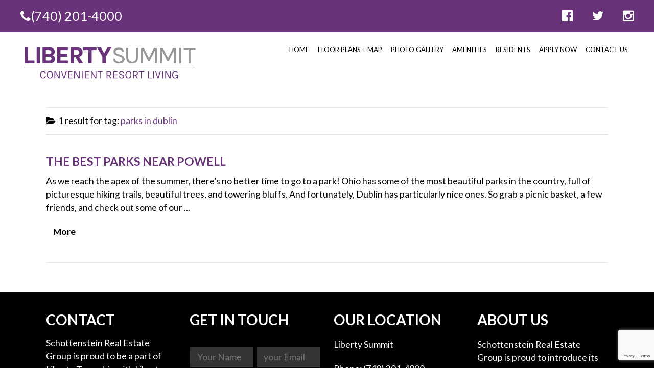

--- FILE ---
content_type: text/html; charset=UTF-8
request_url: https://libertysummitapts.com/tag/parks-in-dublin/
body_size: 27644
content:
<!DOCTYPE html>

<!--[if lt IE 7]>      <html class="no-js lt-ie9 lt-ie8 lt-ie7"> <![endif]-->

<!--[if IE 7]>         <html class="no-js lt-ie9 lt-ie8"> <![endif]-->

<!--[if IE 8]>         <html class="no-js lt-ie9"> <![endif]-->

<!--[if gt IE 8]><!--> <html class="no-js" lang="en-US"> <!--<![endif]-->



    <head>

<!-- Google Tag Manager -->
<script>(function(w,d,s,l,i){w[l]=w[l]||[];w[l].push({'gtm.start':
new Date().getTime(),event:'gtm.js'});var f=d.getElementsByTagName(s)[0],
j=d.createElement(s),dl=l!='dataLayer'?'&l='+l:'';j.async=true;j.src=
'https://www.googletagmanager.com/gtm.js?id='+i+dl;f.parentNode.insertBefore(j,f);
})(window,document,'script','dataLayer','GTM-TC88VTW');</script>
<!-- End Google Tag Manager -->

        <!-- GENERAL HEADER -->

        <meta content="width=device-width, initial-scale=1, maximum-scale=1, user-scalable=no" name="viewport">

        <meta content="black" name="apple-mobile-web-app-status-bar-style">

        <!--[if IE]><meta http-equiv="X-UA-Compatible" content="IE=edge,chrome=1"><![endif]-->



        <!-- THEME OPTIONS -->

        


        <!-- DYNAMIC HEAD -->

        	<!-- NATIVE HEADER STUFF -->

			
		<meta name='description' content=''>
        <meta charset="UTF-8">
        <link rel="pingback" href="https://libertysummitapts.com/xmlrpc.php" />

	<!-- FAVICON -->

        
	<!-- OPEN GRAPH -->

		<meta property="og:type" content="article" /><meta property="og:url" content="http://libertysummitapts.com/tag/parks-in-dublin/"/><meta property="og:site_name" content="Liberty Summit" /><meta property="og:title" content="Liberty Summit" /><meta property="og:description" content="As we reach the apex of the summer, there’s no better time to go to a park! Ohio has some of the most beautiful parks in the country, full of picturesque hiking trails, beautiful trees, and towering bluffs. And fortunately, Dublin has particularly nice ones. So grab a picnic basket, a few friends, and check out some of our favorite parks ..." /><meta property="og:image" content="https://libertysummitapts.com/wp-content/uploads/2020/08/steven-fortier-xhh9RbEC1kE-unsplash-scaled.jpg" />


        <!-- WORDPRESS MAIN HEADER CALL -->

        <meta name='robots' content='noindex, follow' />

	<!-- This site is optimized with the Yoast SEO plugin v26.5 - https://yoast.com/wordpress/plugins/seo/ -->
	<title>parks in dublin Archives - Liberty Summit</title>
	<meta property="og:locale" content="en_US" />
	<meta property="og:type" content="article" />
	<meta property="og:title" content="parks in dublin Archives - Liberty Summit" />
	<meta property="og:url" content="https://libertysummitapts.com/tag/parks-in-dublin/" />
	<meta property="og:site_name" content="Liberty Summit" />
	<meta name="twitter:card" content="summary_large_image" />
	<script type="application/ld+json" class="yoast-schema-graph">{"@context":"https://schema.org","@graph":[{"@type":"CollectionPage","@id":"https://libertysummitapts.com/tag/parks-in-dublin/","url":"https://libertysummitapts.com/tag/parks-in-dublin/","name":"parks in dublin Archives - Liberty Summit","isPartOf":{"@id":"https://libertysummitapts.com/#website"},"primaryImageOfPage":{"@id":"https://libertysummitapts.com/tag/parks-in-dublin/#primaryimage"},"image":{"@id":"https://libertysummitapts.com/tag/parks-in-dublin/#primaryimage"},"thumbnailUrl":"https://libertysummitapts.com/wp-content/uploads/2020/08/steven-fortier-xhh9RbEC1kE-unsplash-scaled.jpg","breadcrumb":{"@id":"https://libertysummitapts.com/tag/parks-in-dublin/#breadcrumb"},"inLanguage":"en-US"},{"@type":"ImageObject","inLanguage":"en-US","@id":"https://libertysummitapts.com/tag/parks-in-dublin/#primaryimage","url":"https://libertysummitapts.com/wp-content/uploads/2020/08/steven-fortier-xhh9RbEC1kE-unsplash-scaled.jpg","contentUrl":"https://libertysummitapts.com/wp-content/uploads/2020/08/steven-fortier-xhh9RbEC1kE-unsplash-scaled.jpg","width":2560,"height":1707},{"@type":"BreadcrumbList","@id":"https://libertysummitapts.com/tag/parks-in-dublin/#breadcrumb","itemListElement":[{"@type":"ListItem","position":1,"name":"Home","item":"https://libertysummitapts.com/"},{"@type":"ListItem","position":2,"name":"parks in dublin"}]},{"@type":"WebSite","@id":"https://libertysummitapts.com/#website","url":"https://libertysummitapts.com/","name":"Liberty Summit","description":"","potentialAction":[{"@type":"SearchAction","target":{"@type":"EntryPoint","urlTemplate":"https://libertysummitapts.com/?s={search_term_string}"},"query-input":{"@type":"PropertyValueSpecification","valueRequired":true,"valueName":"search_term_string"}}],"inLanguage":"en-US"}]}</script>
	<!-- / Yoast SEO plugin. -->


<link rel='dns-prefetch' href='//fonts.googleapis.com' />
<link rel='dns-prefetch' href='//www.googletagmanager.com' />
<link rel="alternate" type="application/rss+xml" title="Liberty Summit &raquo; Feed" href="https://libertysummitapts.com/feed/" />
<link rel="alternate" type="application/rss+xml" title="Liberty Summit &raquo; Comments Feed" href="https://libertysummitapts.com/comments/feed/" />
<link rel="alternate" type="application/rss+xml" title="Liberty Summit &raquo; parks in dublin Tag Feed" href="https://libertysummitapts.com/tag/parks-in-dublin/feed/" />
<style id='wp-img-auto-sizes-contain-inline-css' type='text/css'>
img:is([sizes=auto i],[sizes^="auto," i]){contain-intrinsic-size:3000px 1500px}
/*# sourceURL=wp-img-auto-sizes-contain-inline-css */
</style>
<style id='wp-emoji-styles-inline-css' type='text/css'>

	img.wp-smiley, img.emoji {
		display: inline !important;
		border: none !important;
		box-shadow: none !important;
		height: 1em !important;
		width: 1em !important;
		margin: 0 0.07em !important;
		vertical-align: -0.1em !important;
		background: none !important;
		padding: 0 !important;
	}
/*# sourceURL=wp-emoji-styles-inline-css */
</style>
<style id='wp-block-library-inline-css' type='text/css'>
:root{--wp-block-synced-color:#7a00df;--wp-block-synced-color--rgb:122,0,223;--wp-bound-block-color:var(--wp-block-synced-color);--wp-editor-canvas-background:#ddd;--wp-admin-theme-color:#007cba;--wp-admin-theme-color--rgb:0,124,186;--wp-admin-theme-color-darker-10:#006ba1;--wp-admin-theme-color-darker-10--rgb:0,107,160.5;--wp-admin-theme-color-darker-20:#005a87;--wp-admin-theme-color-darker-20--rgb:0,90,135;--wp-admin-border-width-focus:2px}@media (min-resolution:192dpi){:root{--wp-admin-border-width-focus:1.5px}}.wp-element-button{cursor:pointer}:root .has-very-light-gray-background-color{background-color:#eee}:root .has-very-dark-gray-background-color{background-color:#313131}:root .has-very-light-gray-color{color:#eee}:root .has-very-dark-gray-color{color:#313131}:root .has-vivid-green-cyan-to-vivid-cyan-blue-gradient-background{background:linear-gradient(135deg,#00d084,#0693e3)}:root .has-purple-crush-gradient-background{background:linear-gradient(135deg,#34e2e4,#4721fb 50%,#ab1dfe)}:root .has-hazy-dawn-gradient-background{background:linear-gradient(135deg,#faaca8,#dad0ec)}:root .has-subdued-olive-gradient-background{background:linear-gradient(135deg,#fafae1,#67a671)}:root .has-atomic-cream-gradient-background{background:linear-gradient(135deg,#fdd79a,#004a59)}:root .has-nightshade-gradient-background{background:linear-gradient(135deg,#330968,#31cdcf)}:root .has-midnight-gradient-background{background:linear-gradient(135deg,#020381,#2874fc)}:root{--wp--preset--font-size--normal:16px;--wp--preset--font-size--huge:42px}.has-regular-font-size{font-size:1em}.has-larger-font-size{font-size:2.625em}.has-normal-font-size{font-size:var(--wp--preset--font-size--normal)}.has-huge-font-size{font-size:var(--wp--preset--font-size--huge)}.has-text-align-center{text-align:center}.has-text-align-left{text-align:left}.has-text-align-right{text-align:right}.has-fit-text{white-space:nowrap!important}#end-resizable-editor-section{display:none}.aligncenter{clear:both}.items-justified-left{justify-content:flex-start}.items-justified-center{justify-content:center}.items-justified-right{justify-content:flex-end}.items-justified-space-between{justify-content:space-between}.screen-reader-text{border:0;clip-path:inset(50%);height:1px;margin:-1px;overflow:hidden;padding:0;position:absolute;width:1px;word-wrap:normal!important}.screen-reader-text:focus{background-color:#ddd;clip-path:none;color:#444;display:block;font-size:1em;height:auto;left:5px;line-height:normal;padding:15px 23px 14px;text-decoration:none;top:5px;width:auto;z-index:100000}html :where(.has-border-color){border-style:solid}html :where([style*=border-top-color]){border-top-style:solid}html :where([style*=border-right-color]){border-right-style:solid}html :where([style*=border-bottom-color]){border-bottom-style:solid}html :where([style*=border-left-color]){border-left-style:solid}html :where([style*=border-width]){border-style:solid}html :where([style*=border-top-width]){border-top-style:solid}html :where([style*=border-right-width]){border-right-style:solid}html :where([style*=border-bottom-width]){border-bottom-style:solid}html :where([style*=border-left-width]){border-left-style:solid}html :where(img[class*=wp-image-]){height:auto;max-width:100%}:where(figure){margin:0 0 1em}html :where(.is-position-sticky){--wp-admin--admin-bar--position-offset:var(--wp-admin--admin-bar--height,0px)}@media screen and (max-width:600px){html :where(.is-position-sticky){--wp-admin--admin-bar--position-offset:0px}}

/*# sourceURL=wp-block-library-inline-css */
</style><style id='global-styles-inline-css' type='text/css'>
:root{--wp--preset--aspect-ratio--square: 1;--wp--preset--aspect-ratio--4-3: 4/3;--wp--preset--aspect-ratio--3-4: 3/4;--wp--preset--aspect-ratio--3-2: 3/2;--wp--preset--aspect-ratio--2-3: 2/3;--wp--preset--aspect-ratio--16-9: 16/9;--wp--preset--aspect-ratio--9-16: 9/16;--wp--preset--color--black: #000000;--wp--preset--color--cyan-bluish-gray: #abb8c3;--wp--preset--color--white: #ffffff;--wp--preset--color--pale-pink: #f78da7;--wp--preset--color--vivid-red: #cf2e2e;--wp--preset--color--luminous-vivid-orange: #ff6900;--wp--preset--color--luminous-vivid-amber: #fcb900;--wp--preset--color--light-green-cyan: #7bdcb5;--wp--preset--color--vivid-green-cyan: #00d084;--wp--preset--color--pale-cyan-blue: #8ed1fc;--wp--preset--color--vivid-cyan-blue: #0693e3;--wp--preset--color--vivid-purple: #9b51e0;--wp--preset--gradient--vivid-cyan-blue-to-vivid-purple: linear-gradient(135deg,rgb(6,147,227) 0%,rgb(155,81,224) 100%);--wp--preset--gradient--light-green-cyan-to-vivid-green-cyan: linear-gradient(135deg,rgb(122,220,180) 0%,rgb(0,208,130) 100%);--wp--preset--gradient--luminous-vivid-amber-to-luminous-vivid-orange: linear-gradient(135deg,rgb(252,185,0) 0%,rgb(255,105,0) 100%);--wp--preset--gradient--luminous-vivid-orange-to-vivid-red: linear-gradient(135deg,rgb(255,105,0) 0%,rgb(207,46,46) 100%);--wp--preset--gradient--very-light-gray-to-cyan-bluish-gray: linear-gradient(135deg,rgb(238,238,238) 0%,rgb(169,184,195) 100%);--wp--preset--gradient--cool-to-warm-spectrum: linear-gradient(135deg,rgb(74,234,220) 0%,rgb(151,120,209) 20%,rgb(207,42,186) 40%,rgb(238,44,130) 60%,rgb(251,105,98) 80%,rgb(254,248,76) 100%);--wp--preset--gradient--blush-light-purple: linear-gradient(135deg,rgb(255,206,236) 0%,rgb(152,150,240) 100%);--wp--preset--gradient--blush-bordeaux: linear-gradient(135deg,rgb(254,205,165) 0%,rgb(254,45,45) 50%,rgb(107,0,62) 100%);--wp--preset--gradient--luminous-dusk: linear-gradient(135deg,rgb(255,203,112) 0%,rgb(199,81,192) 50%,rgb(65,88,208) 100%);--wp--preset--gradient--pale-ocean: linear-gradient(135deg,rgb(255,245,203) 0%,rgb(182,227,212) 50%,rgb(51,167,181) 100%);--wp--preset--gradient--electric-grass: linear-gradient(135deg,rgb(202,248,128) 0%,rgb(113,206,126) 100%);--wp--preset--gradient--midnight: linear-gradient(135deg,rgb(2,3,129) 0%,rgb(40,116,252) 100%);--wp--preset--font-size--small: 13px;--wp--preset--font-size--medium: 20px;--wp--preset--font-size--large: 36px;--wp--preset--font-size--x-large: 42px;--wp--preset--spacing--20: 0.44rem;--wp--preset--spacing--30: 0.67rem;--wp--preset--spacing--40: 1rem;--wp--preset--spacing--50: 1.5rem;--wp--preset--spacing--60: 2.25rem;--wp--preset--spacing--70: 3.38rem;--wp--preset--spacing--80: 5.06rem;--wp--preset--shadow--natural: 6px 6px 9px rgba(0, 0, 0, 0.2);--wp--preset--shadow--deep: 12px 12px 50px rgba(0, 0, 0, 0.4);--wp--preset--shadow--sharp: 6px 6px 0px rgba(0, 0, 0, 0.2);--wp--preset--shadow--outlined: 6px 6px 0px -3px rgb(255, 255, 255), 6px 6px rgb(0, 0, 0);--wp--preset--shadow--crisp: 6px 6px 0px rgb(0, 0, 0);}:where(.is-layout-flex){gap: 0.5em;}:where(.is-layout-grid){gap: 0.5em;}body .is-layout-flex{display: flex;}.is-layout-flex{flex-wrap: wrap;align-items: center;}.is-layout-flex > :is(*, div){margin: 0;}body .is-layout-grid{display: grid;}.is-layout-grid > :is(*, div){margin: 0;}:where(.wp-block-columns.is-layout-flex){gap: 2em;}:where(.wp-block-columns.is-layout-grid){gap: 2em;}:where(.wp-block-post-template.is-layout-flex){gap: 1.25em;}:where(.wp-block-post-template.is-layout-grid){gap: 1.25em;}.has-black-color{color: var(--wp--preset--color--black) !important;}.has-cyan-bluish-gray-color{color: var(--wp--preset--color--cyan-bluish-gray) !important;}.has-white-color{color: var(--wp--preset--color--white) !important;}.has-pale-pink-color{color: var(--wp--preset--color--pale-pink) !important;}.has-vivid-red-color{color: var(--wp--preset--color--vivid-red) !important;}.has-luminous-vivid-orange-color{color: var(--wp--preset--color--luminous-vivid-orange) !important;}.has-luminous-vivid-amber-color{color: var(--wp--preset--color--luminous-vivid-amber) !important;}.has-light-green-cyan-color{color: var(--wp--preset--color--light-green-cyan) !important;}.has-vivid-green-cyan-color{color: var(--wp--preset--color--vivid-green-cyan) !important;}.has-pale-cyan-blue-color{color: var(--wp--preset--color--pale-cyan-blue) !important;}.has-vivid-cyan-blue-color{color: var(--wp--preset--color--vivid-cyan-blue) !important;}.has-vivid-purple-color{color: var(--wp--preset--color--vivid-purple) !important;}.has-black-background-color{background-color: var(--wp--preset--color--black) !important;}.has-cyan-bluish-gray-background-color{background-color: var(--wp--preset--color--cyan-bluish-gray) !important;}.has-white-background-color{background-color: var(--wp--preset--color--white) !important;}.has-pale-pink-background-color{background-color: var(--wp--preset--color--pale-pink) !important;}.has-vivid-red-background-color{background-color: var(--wp--preset--color--vivid-red) !important;}.has-luminous-vivid-orange-background-color{background-color: var(--wp--preset--color--luminous-vivid-orange) !important;}.has-luminous-vivid-amber-background-color{background-color: var(--wp--preset--color--luminous-vivid-amber) !important;}.has-light-green-cyan-background-color{background-color: var(--wp--preset--color--light-green-cyan) !important;}.has-vivid-green-cyan-background-color{background-color: var(--wp--preset--color--vivid-green-cyan) !important;}.has-pale-cyan-blue-background-color{background-color: var(--wp--preset--color--pale-cyan-blue) !important;}.has-vivid-cyan-blue-background-color{background-color: var(--wp--preset--color--vivid-cyan-blue) !important;}.has-vivid-purple-background-color{background-color: var(--wp--preset--color--vivid-purple) !important;}.has-black-border-color{border-color: var(--wp--preset--color--black) !important;}.has-cyan-bluish-gray-border-color{border-color: var(--wp--preset--color--cyan-bluish-gray) !important;}.has-white-border-color{border-color: var(--wp--preset--color--white) !important;}.has-pale-pink-border-color{border-color: var(--wp--preset--color--pale-pink) !important;}.has-vivid-red-border-color{border-color: var(--wp--preset--color--vivid-red) !important;}.has-luminous-vivid-orange-border-color{border-color: var(--wp--preset--color--luminous-vivid-orange) !important;}.has-luminous-vivid-amber-border-color{border-color: var(--wp--preset--color--luminous-vivid-amber) !important;}.has-light-green-cyan-border-color{border-color: var(--wp--preset--color--light-green-cyan) !important;}.has-vivid-green-cyan-border-color{border-color: var(--wp--preset--color--vivid-green-cyan) !important;}.has-pale-cyan-blue-border-color{border-color: var(--wp--preset--color--pale-cyan-blue) !important;}.has-vivid-cyan-blue-border-color{border-color: var(--wp--preset--color--vivid-cyan-blue) !important;}.has-vivid-purple-border-color{border-color: var(--wp--preset--color--vivid-purple) !important;}.has-vivid-cyan-blue-to-vivid-purple-gradient-background{background: var(--wp--preset--gradient--vivid-cyan-blue-to-vivid-purple) !important;}.has-light-green-cyan-to-vivid-green-cyan-gradient-background{background: var(--wp--preset--gradient--light-green-cyan-to-vivid-green-cyan) !important;}.has-luminous-vivid-amber-to-luminous-vivid-orange-gradient-background{background: var(--wp--preset--gradient--luminous-vivid-amber-to-luminous-vivid-orange) !important;}.has-luminous-vivid-orange-to-vivid-red-gradient-background{background: var(--wp--preset--gradient--luminous-vivid-orange-to-vivid-red) !important;}.has-very-light-gray-to-cyan-bluish-gray-gradient-background{background: var(--wp--preset--gradient--very-light-gray-to-cyan-bluish-gray) !important;}.has-cool-to-warm-spectrum-gradient-background{background: var(--wp--preset--gradient--cool-to-warm-spectrum) !important;}.has-blush-light-purple-gradient-background{background: var(--wp--preset--gradient--blush-light-purple) !important;}.has-blush-bordeaux-gradient-background{background: var(--wp--preset--gradient--blush-bordeaux) !important;}.has-luminous-dusk-gradient-background{background: var(--wp--preset--gradient--luminous-dusk) !important;}.has-pale-ocean-gradient-background{background: var(--wp--preset--gradient--pale-ocean) !important;}.has-electric-grass-gradient-background{background: var(--wp--preset--gradient--electric-grass) !important;}.has-midnight-gradient-background{background: var(--wp--preset--gradient--midnight) !important;}.has-small-font-size{font-size: var(--wp--preset--font-size--small) !important;}.has-medium-font-size{font-size: var(--wp--preset--font-size--medium) !important;}.has-large-font-size{font-size: var(--wp--preset--font-size--large) !important;}.has-x-large-font-size{font-size: var(--wp--preset--font-size--x-large) !important;}
/*# sourceURL=global-styles-inline-css */
</style>

<style id='classic-theme-styles-inline-css' type='text/css'>
/*! This file is auto-generated */
.wp-block-button__link{color:#fff;background-color:#32373c;border-radius:9999px;box-shadow:none;text-decoration:none;padding:calc(.667em + 2px) calc(1.333em + 2px);font-size:1.125em}.wp-block-file__button{background:#32373c;color:#fff;text-decoration:none}
/*# sourceURL=/wp-includes/css/classic-themes.min.css */
</style>
<link rel='stylesheet' id='contact-form-7-css' href='https://libertysummitapts.com/wp-content/plugins/contact-form-7/includes/css/styles.css?ver=6.1.4' type='text/css' media='all' />
<link rel='stylesheet' id='profiles_shortcodes_plugin_style-css' href='https://libertysummitapts.com/wp-content/plugins/profiles-shortcodes-plugin/css/tc_shortCodes.css?ver=6.9' type='text/css' media='all' />
<link rel='stylesheet' id='profiles_shortcodes_plugin_flexslider_style-css' href='https://libertysummitapts.com/wp-content/plugins/profiles-shortcodes-plugin/css/flexslider.css?ver=6.9' type='text/css' media='all' />
<link rel='stylesheet' id='profiles_widgets_plugin_style-css' href='https://libertysummitapts.com/wp-content/plugins/profiles-widgets-plugin/css/style.css?ver=6.9' type='text/css' media='all' />
<link rel='stylesheet' id='profiles_widgets_plugin_morris_style-css' href='https://libertysummitapts.com/wp-content/plugins/profiles-widgets-plugin/css/morris.css?ver=6.9' type='text/css' media='all' />
<link rel='stylesheet' id='rs-plugin-settings-css' href='https://libertysummitapts.com/wp-content/plugins/revslider/public/assets/css/settings.css?ver=5.4.8.3' type='text/css' media='all' />
<style id='rs-plugin-settings-inline-css' type='text/css'>
.slider-btn{width:100%;  background:#ee3a3b !important;  color:#fff !important;  border:initial !important}
/*# sourceURL=rs-plugin-settings-inline-css */
</style>
<link rel='stylesheet' id='canon-normalize-css' href='https://libertysummitapts.com/wp-content/themes/profiles/css/normalize.min.css?ver=6.9' type='text/css' media='all' />
<link rel='stylesheet' id='canon-parent-style-css' href='https://libertysummitapts.com/wp-content/themes/profiles/style.css?ver=6.9' type='text/css' media='all' />
<link rel='stylesheet' id='canon-style-css' href='https://libertysummitapts.com/wp-content/themes/profiles-child/style.css?ver=6.9' type='text/css' media='all' />
<link rel='stylesheet' id='canon-sidr-style-css' href='https://libertysummitapts.com/wp-content/themes/profiles/css/jquery.sidr.light.css?ver=6.9' type='text/css' media='all' />
<link rel='stylesheet' id='canon-flexslider-style-css' href='https://libertysummitapts.com/wp-content/themes/profiles/css/flexslider.css?ver=6.9' type='text/css' media='all' />
<link rel='stylesheet' id='canon-font-awesome-style-css' href='https://libertysummitapts.com/wp-content/themes/profiles/css/font-awesome.css?ver=6.9' type='text/css' media='all' />
<link rel='stylesheet' id='canon-countdown-style-css' href='https://libertysummitapts.com/wp-content/themes/profiles/css/jquery.countdown.css?ver=6.9' type='text/css' media='all' />
<link rel='stylesheet' id='canon-responsive-style-css' href='https://libertysummitapts.com/wp-content/themes/profiles/css/responsive.css?ver=6.9' type='text/css' media='all' />
<link rel='stylesheet' id='canon-fullwidth-style-css' href='https://libertysummitapts.com/wp-content/themes/profiles/css/full.css?ver=6.9' type='text/css' media='all' />
<link rel='stylesheet' id='canon-fancybox-style-css' href='https://libertysummitapts.com/wp-content/themes/profiles/js/fancybox/source/jquery.fancybox.css?ver=6.9' type='text/css' media='all' />
<link rel='stylesheet' id='canon-fancybox-buttons-style-css' href='https://libertysummitapts.com/wp-content/themes/profiles/js/fancybox/source/helpers/jquery.fancybox-buttons.css?ver=6.9' type='text/css' media='all' />
<link rel='stylesheet' id='canon-font-main-css' href='//fonts.googleapis.com/css?family=Lato' type='text/css' media='all' />
<link rel='stylesheet' id='canon-font-meta-css' href='//fonts.googleapis.com/css?family=Lato' type='text/css' media='all' />
<link rel='stylesheet' id='canon-font-quote-css' href='//fonts.googleapis.com/css?family=Lato' type='text/css' media='all' />
<link rel='stylesheet' id='canon-font-logotext-css' href='//fonts.googleapis.com/css?family=Lato' type='text/css' media='all' />
<link rel='stylesheet' id='canon-font-bold-css' href='//fonts.googleapis.com/css?family=Lato:900' type='text/css' media='all' />
<link rel='stylesheet' id='canon-font-button-css' href='//fonts.googleapis.com/css?family=Lato:700' type='text/css' media='all' />
<link rel='stylesheet' id='canon-font-italic-css' href='//fonts.googleapis.com/css?family=Lato:italic' type='text/css' media='all' />
<link rel='stylesheet' id='canon-font-heading-css' href='//fonts.googleapis.com/css?family=Lato:700' type='text/css' media='all' />
<link rel='stylesheet' id='canon-font-heading2-css' href='//fonts.googleapis.com/css?family=Lato:700' type='text/css' media='all' />
<link rel='stylesheet' id='canon-font-nav-css' href='//fonts.googleapis.com/css?family=Lato' type='text/css' media='all' />
<link rel='stylesheet' id='canon-font-widget-footer-css' href='//fonts.googleapis.com/css?family=Lato' type='text/css' media='all' />
<script type="text/javascript" src="https://libertysummitapts.com/wp-includes/js/jquery/jquery.min.js?ver=3.7.1" id="jquery-core-js"></script>
<script type="text/javascript" src="https://libertysummitapts.com/wp-includes/js/jquery/jquery-migrate.min.js?ver=3.4.1" id="jquery-migrate-js"></script>
<script type="text/javascript" src="https://libertysummitapts.com/wp-content/plugins/revslider/public/assets/js/jquery.themepunch.tools.min.js?ver=5.4.8.3" id="tp-tools-js"></script>
<script type="text/javascript" src="https://libertysummitapts.com/wp-content/plugins/revslider/public/assets/js/jquery.themepunch.revolution.min.js?ver=5.4.8.3" id="revmin-js"></script>
<link rel="https://api.w.org/" href="https://libertysummitapts.com/wp-json/" /><link rel="alternate" title="JSON" type="application/json" href="https://libertysummitapts.com/wp-json/wp/v2/tags/15" /><link rel="EditURI" type="application/rsd+xml" title="RSD" href="https://libertysummitapts.com/xmlrpc.php?rsd" />
<meta name="generator" content="WordPress 6.9" />
<meta name="generator" content="Site Kit by Google 1.167.0" />
<!-- Google Tag Manager snippet added by Site Kit -->
<script type="text/javascript">
/* <![CDATA[ */

			( function( w, d, s, l, i ) {
				w[l] = w[l] || [];
				w[l].push( {'gtm.start': new Date().getTime(), event: 'gtm.js'} );
				var f = d.getElementsByTagName( s )[0],
					j = d.createElement( s ), dl = l != 'dataLayer' ? '&l=' + l : '';
				j.async = true;
				j.src = 'https://www.googletagmanager.com/gtm.js?id=' + i + dl;
				f.parentNode.insertBefore( j, f );
			} )( window, document, 'script', 'dataLayer', 'GTM-5T2T2XPC' );
			
/* ]]> */
</script>

<!-- End Google Tag Manager snippet added by Site Kit -->
<meta name="generator" content="Powered by Slider Revolution 5.4.8.3 - responsive, Mobile-Friendly Slider Plugin for WordPress with comfortable drag and drop interface." />

	<!-- DYNAMIC CSS -->
	<style type="text/css">
	
	
	
	/* ==========================================================================
		THEME COLOURS
	   
		001. BODY BACKGROUND
		002. MAIN PLATE BACKGROUND
		003. MAIN TEXT
		004. LINKS
		005. LINK HOVER
		006. MAIN HEADINGS
		007. SECONDARY BODY TEXT
		008. TERTIARY BODY TEXT
		009. LOGO AS TEXT
		010. FEATURE COLOR 1
		011. FEATURE COLOR 2
		012. WHITE TEXT
		013. PRE HEADER BACKGROUND
		014. PRE HEADER TEXT	
		015. PRE HEADER TEXT HOVER
		016. HEADER BACKGROUND
		017. HEADER TEXT
		018. HEADER TEXT HOVER
		019. POST HEADER BACKGROUND
		020. POST HEADER TEXT
		021. POST HEADER TEXT HOVER
		022. PRE HEADER TERTIARY MENU BACKGROUND
		023. HEADER TERTIARY MENU BACKGROUND
		024. POST TERTIARY MENU BACKGROUND
		025. SIDR BACKGROUND
		026. SIDR TEXT
		027. SIDR TEXT HOVER
		028. SIDR BORDER
		029. BUTTON 1 BACKGROUND COLOR
		030. BUTTON 1 HOVER BACKGROUND COLOR
		031. BUTTON COLOR 1
		032. FEATURE BACKGROUND COLOR 2
		033. BUTTON 2 HOVER BACKGROUND COLOR
		034. BUTTON COLOR 2
		035. FEATURE BACKGROUND COLOR 3
		036. BUTTON 3 HOVER BACKGROUND COLOR
		037. BUTTON COLOR 3
		038. FEATURE BLOCK 1 BACKGROUND
		039. FEATURE BLOCK 2 BACKGROUND
		040. LITE BLOCKS BACKGROUND
		041 /042. FORM ELEMENTS
		043. MAIN BORDERS
		044. FOOTER BACKGROUND
		045. FOOTER HEADINGS
		046. FOOTER TEXT
		047. FOOTER TEXT HOVER
		048. FOOTER BORDERS
		049. FOOTER BUTTONS
		050. / 051. FOOTER FORMS
		052. FOOTER ALTERNATE BLOCK COLOR
		053. BASELINE BACKGROUND
		054. BASE TEXT
		055. BASE TEXT HOVER	   


		========================================================================== */	
		
		
		
		
		/* 
		001. BODY BACKGROUND _________________________________________________________ */

		body.boxed-page, html{
		   	background: #f9f9f9;
		   	background: #ffffff!important;		}







		/* 
		002. MAIN PLATE BACKGROUND ____________________________________________________ */

		html, 
		.outter-wrapper-parent, 
		.comment-num, 
		fieldset.boxy fieldset, 
		.mosaic-backdrop, 
		.tooltipster-default, 
		ul.tab-nav li.active, 
		.owl-item > .item, 
		.pb_featured_posts .recentwork > div,
		.pb_listing .listingList > .clearfix,
		ul.timeline > li,
		ul.timeline > li:before,
		.flex-direction-nav a,
		.pb_tabs ul.block-tabs li.active,
		.clearfix > .price,
		.price-table, 
		.price-cell:after,
		.pb_people .boxed,
		ul.tab-nav li,
		ul.comments .even,
		.main table tr.even td, 
		
		/* CHECK */
		.white-btn, 
		a.white-btn, 
		.white-btn:hover, 
		a.white-btn:hover, 
		
		.boxed-page .tt_event_theme_page:before, 
		.tt_event_theme_page, 
		.main table.tt_timetable tr, 
		.single-events,
		/* CHECK */
		
		.widget + .widget:before,
		hr:before,

		 /* WOO COMMERCE */
		 .woocommerce #payment div.payment_box, 
		 .woocommerce-page #payment div.payment_box, 
		 .woocommerce div.product .woocommerce-tabs ul.tabs li.active, 
		 .woocommerce #content div.product .woocommerce-tabs ul.tabs li.active, 
		 .woocommerce-page div.product .woocommerce-tabs ul.tabs li.active, 
		 .woocommerce-page #content div.product .woocommerce-tabs ul.tabs li.active,
		 .woocommerce ul.products li.product,
		 
		 /* BUDDYPRESS */
		 #buddypress div.item-list-tabs ul li.selected, 
		 #buddypress div.item-list-tabs ul li.current, 
		 #buddypress div.item-list-tabs ul li.selected a, 
		 #buddypress div.item-list-tabs ul li.current a, 
		 #buddypress .item-list-tabs.activity-type-tabs ul li.selected, 
		 #bbpress-forums div.odd, #bbpress-forums ul.odd,
		 
		 /* EVENTS CALENDAR */
		 .tribe-events-list-separator-month span, 
		 .single-tribe_events .tribe-events-schedule .tribe-events-cost, 
		 .tribe-events-calendar .tribe-events-tooltip, 
		 .tribe-events-week .tribe-events-tooltip, 
		 .recurring-info-tooltip,
		 
		 /* TABLEPRESS */
		 .tablepress .even td,
		 table.tablepress tfoot th, 
		 table.tablepress thead th,
		 table.tablepress thead tr,
		 table th
		  {
		   	background: #ffffff;  
		   	background: #ffffff;		}

			
			




			

		/* 
		003. MAIN TEXT ________________________________________________________________ */  

		html, 
		body, 
		button, 
		input, 
		select, 
		textarea, 
		aside .tweet,  
		div.post-footer, 
		.lead, 
		strong, 
		b,
		.boxy blockquote cite,
		ul.meta li.person-info,
		
		/* CHECK */
		.lead, .boxy blockquote, blockquote.post-type-quote, blockquote, 
		
		/* CHECK */
		.tt_event_theme_page p, 
		.tt_event_items_list li,
		/* CHECK */
		

		/* WOO COMMERCE */
		.woocommerce-tabs .comment-text .description, 
		#payment ul.payment_methods.methods p,
		.main-content .woocommerce-message,

		 /* EVENTS CALENDAR */
		.tribe-events-calendar .tribe-events-tooltip, 
		.tribe-events-week .tribe-events-tooltip, 
		.recurring-info-tooltip { 
			color: #222425;
		   	color: #000;		}
			
			
			
			
			
			

		/* 
		004. LINKS ____________________________________________________________________ */  
		a,  
		a h4, 
		.tt_tabs_navigation li a{
			color: #222425;
			color: #683379;		}
			
		/* TABLEPRESS */
		.dataTables_wrapper .dataTables_paginate a{
			color: #222425;
			color: #683379!important;		}	
			
				
			
			
			

		/* 
		005. LINK HOVER _______________________________________________________________ */ 
		a:hover,
		.main a:hover,  
		#scrollUp:hover, 
		.main h1 a:hover,  
		a:hover span,  
		.boxed h5, 
		.main a:hover *, 
		.icon-thirds li:hover em:before,  
		.boxed ul.social-link a:hover, 
		.meta.option-set a.selected, 
		.page-numbers.current, 
		span.wpcf7-not-valid-tip, 
		.current-cat,
		.pb_tabs ul.block-tabs li.active, 
		.pb_tabs ul.block-tabs li:hover,
		.pb_tabs ul.block-tabs li.active *, 
		.pb_tabs ul.block-tabs li:hover *,     
		
		/* CHECK */
		.main .btn.white-btn:hover, 
		.main a.btn.white-btn:hover, 
		/* CHECK */
		
	
		
		 ul.tab-nav li:hover, 
		 ul.tab-nav li.active, 
		 h3.v_nav.v_active, 
		 h3.v_nav:hover, 
		 ul.sitemap li li a:before, 
		 
		 /* CHECK */
		 .list-1 li:before, 
		 .list-2 li:before, 
		 .list-3 li:before, 
		 .list-4 li:before, 
		 /* CHECK */
		 
		 #recaptcha_audio_play_again:before, 
		 #recaptcha_audio_download:before, 
		 .toggle-btn.active, 
		 .accordion-btn.active, 
		 a.toggle-btn:before,  
		 a.accordion-btn:before, 
		 .boxy ul.social-link a:hover, 
		 .boxy .inner-box h5, 
		 .active-time a, 
		 .tooltip.fa, 
		 
		 .event-table td.current-day b:first-child, 
		 .tooltipster-content .tt-date, 
		 
		 .evt-price, 
		 ul.pagination li a.active, 
		 .widget-list.option-set li a.selected, 
		 .widget-list.option-set li a:hover, 
		 .paralax-block .big-count div, 
		 .big-count div span,

		.tt_tabs_navigation li a:hover, 
		
		.breadcrumb-wrapper a:hover, 
	

		/* BBPRESS */
		#bbpress-forums #bbp-single-user-details #bbp-user-navigation li.current a,

		/* EVENTS CALENDAR */
		
		.tribe-events-tooltip .date-start.dtstart, 
		.tribe-events-tooltip .date-end.dtend, 
		.single-tribe_events .tribe-events-schedule .tribe-events-cost, 
		.tribe-bar-active a,

		/* TABLEPRESS */
		.paginate_button:hover:before, 
		.paginate_button:hover:after, 
		.dataTables_wrapper .dataTables_paginate a

		{
			color: #3b93a4;	
			color: #683379;		}

	
		/* TABLEPRESS */
		.dataTables_wrapper .dataTables_paginate a:hover,
		table.tablepress tfoot th, 
		table.tablepress thead th
	
		{
			color: #3b93a4;	
			color: #683379!important;		}	
			
			
			
			
			
			
			

		/* 
		006. MAIN HEADINGS ____________________________________________________________ */

		 h1, 
		 h1 a, 
		 h2, 
		 h2 a, 
		 h3, 
		 h3 a, 
		 h4, 
		 h4 a, 
		 h5, 
		 h6, 
		 .feature-link, 
		 .icon-thirds li em:before, 
		 .countdown_amount,  
		 .caption-cite, 
		 .sc_accordion-btn, 
		 .accordion-btn, 
		 .toggle-btn, 
		 .sc_toggle-btn,
		   
		 
		 ul.tab-nav li, 
		 ul.accordion li, 
		 .accordion-btn,  
		 ul.toggle li,
		  
		 .big-count div, 
		 
		 /* CHECK */
		 .tt_event_theme_page h2, 
		 .tt_event_theme_page h5, 
		 .tt_responsive .tt_timetable.small .box_header, 
		 .tt_timetable th, 
		 .tt_timetable td, 
		 .tt_event_theme_page h4, 
		 .tt_event_theme_page h3, 
		 
		 .type-cpt_project ul.meta li:first-child strong, 
		 .pb_gallery_preview ul.meta li:first-child strong, 
		 .page-template-page-gallery-php ul.meta li:first-child strong,

		/* WOO COMMERCE */
		.woocommerce ul.products li.product .price, 
		.woocommerce-page ul.products li.product .price, 
		.woocommerce table.cart a.remove:hover, 
		.woocommerce #content table.cart a.remove:hover, 
		.woocommerce-page table.cart a.remove:hover, 
		.woocommerce-page #content table.cart a.remove:hover, 
		.summary.entry-summary .price span,  
		.woocommerce div.product .woocommerce-tabs ul.tabs li a, 
		.woocommerce #content div.product .woocommerce-tabs ul.tabs li a, 
		.woocommerce-page div.product .woocommerce-tabs ul.tabs li a, 
		.woocommerce-page #content div.product .woocommerce-tabs ul.tabs li a, 
		mark,

		/* BBPRESS*/
		#bbpress-forums .bbp-forum-title, 
		#bbpress-forums .bbp-topic-permalink,

		/* BUDDYPRESS */
		#buddypress .activity-meta a.bp-primary-action span,

		/* EVENTS CALENDAR */
		.single-tribe_events .tribe-events-schedule *,
		.tribe-events-list-separator-month span 
		{
			color: #222425;
		   	color: #683379;		}
			
			
			
			







		/* 
		008. META TEXT _______________________________________________________ */
		.meta, 
		.meta a, 
		.meta.date, 
		.rating:not(:checked) > label, 
		.toggle-btn span, 
		.rate-box strong, 
		.star-rating > span,
		.time-table tr td:first-child, 
		.event-table td b:first-child, 
		.widget .post-date, 
		.widget .rss-date, 
		.eol *, 
		.paging .half.eol:after, 
		.paging .half.eol:before,
		.paging .half.eol .meta, 
		.breadcrumb-wrapper, 
		.breadcrumb-wrapper a, 
		caption, 
		.wp-caption-text, 
		.multi_navigation_hint, 
		.tweet:before, 
		.flex-direction-nav a, 
		.price h3 div span,
		.price-cell:first-child p span,
		.tablepress em,
		ul.comments h5 *, 
		ul.comments h6,
		
		.pb_tabs ul.block-tabs li *,
		.pb_tabs ul.block-tabs li,
	
		
	
		
		aside .tweet .meta:before, 
		.twitter_theme_design .tweet .meta:before, 
		.post-type-tweet:before,   
		
		.sticky:before,
		 .milestone-container .time-date, 
		 .approval_pending_notice, 
		
		 .blogPost.meta li:before,
		 .thumbnails-list-date a,
		 

		/* WOO COMMERCE */
		 .woocommerce-result-count, 
		 .woocommerce ul.products li.product .price del, 
		 .woocommerce-page ul.products li.product .price del, 
		 .summary.entry-summary .price del span,  
		 .woocommerce .cart-collaterals .cart_totals p small, 
		 .woocommerce-page .cart-collaterals .cart_totals p small, 
		 .woocommerce .star-rating:before, 
		 .woocommerce-page .star-rating:before, 
		 .widget_shopping_cart_content .cart_list li .quantity,

		/* BBPRESS*/
		  .bbp-forum-header a.bbp-forum-permalink, 
		  .bbp-topic-header a.bbp-topic-permalink, 
		  .bbp-reply-header a.bbp-reply-permalink,
		  #bbpress-forums .bbp-topic-header .bbp-meta a.bbp-topic-permalink, 
		  #bbpress-forums #bbp-single-user-details #bbp-user-navigation a,
		  #bbpress-forums .bbp-forums-list li a,

		/* BUDDYPRESS */
		  #buddypress div#item-header div#item-meta,

		/* EVENTS CALENDAR */
		  .tribe-events-event-meta .tribe-events-venue-details, 
		  .tribe-events-thismonth div:first-child, 
		  .tribe-events-list-widget ol li .duration
		  
		  {
			color: #c7c7c7;
			color: #939598;		}

		/* TABLEPRESS */
		.dataTables_wrapper .dataTables_paginate a.disabled {
			color: #c7c7c7;
			color: #939598!important;		}










		/* 
		009. LOGO AS TEXT ____________________________________________________________ */
		.logo.text{
			color: #ffffff;
			color: #683379;		}










		/* 
		010. FEATURE COLOR 1 ____________________________________________________________ */
		.feature-link:after, 
		h1 span, 
		h2 span, 
		h1 span, 
		h2 span, 
		h3 span, 
		h6 span, 
		.widget-footer .tab-nav li.active, 
		.statistics li span,   
		ol > li:before, 
		h3.v_active,   
		aside .tweet a, 
		.twitter_theme_design .tweet a,  
		.price-cell .inwrap:after,  
		.widget-footer .tab-content-block h3.v_nav.v_active,  
		.error[generated=true],  
		ul.pagination li a.active,  
		.main .feature-link:hover,  
		.highlight,  
		div.media_links a:hover, 
		.main-container .countdown_section, 
		.canon_animated_number h1, 
		.feat-1,  
		a.feat-1, 
		.highlight, 
		.highlight:before, 
		.highlight:after, 
		a.feat-title:hover, 
		.paging .meta, 
		.paging .col-1-2:before, 
		.paging .col-1-2:after,
		h4.fittext,
		.sticky .blogroll-post:before,
		 .paired-list span, 
		
		/* Skin Specific */
		.tc-profiles-3 h1:after,
		.tc-profiles-4 h1:after,
		.tc-profiles-4 h2:after, 
		.tc-profiles-4 h3:after,
		.tc-profiles-4 .canon_animated_number h1:after,
		
		.price-cell:after,
		
		
		/* CHECK */
		.tt_event_hours_count, 
		.tt_event_url, 
		.tt_items_list .value, 
		cite, 
		.ui-autocomplete li.ui-state-focus,
		
		 
		 /* WOO COMMERCE */
		 .shipping_calculator h2 a, 
		 .woocommerce table.cart a.remove, 
		 .woocommerce #content table.cart a.remove, 
		 .woocommerce-page table.cart a.remove, 
		 .woocommerce-page #content table.cart a.remove, 
		 .woocommerce form .form-row .required, 
		 .woocommerce-page form .form-row .required, 
		 .woocommerce div.product .woocommerce-tabs ul.tabs li a:hover, 
		 .woocommerce #content div.product .woocommerce-tabs ul.tabs li a:hover, 
		 .woocommerce-page div.product .woocommerce-tabs ul.tabs li a:hover, 
		 .woocommerce-page #content div.product .woocommerce-tabs ul.tabs li a:hover, 
		 .woocommerce div.product .stock, 
		 .woocommerce #content div.product .stock, 
		 .woocommerce-page div.product .stock, 
		 .woocommerce-page #content div.product .stock, 
		 .woocommerce div.product .out-of-stock, 
		 .woocommerce #content div.product .out-of-stock, 
		 .woocommerce-page div.product .out-of-stock, 
		 .woocommerce-page #content div.product .out-of-stock,
		 .woocommerce .star-rating span:before, 
		 .woocommerce-page .star-rating span:before, 
		 
		 /* BBPRESS*/
		 #bbpress-forums .bbp-forum-title:hover, 
		 #bbpress-forums .bbp-topic-permalink:hover, 
		 .bbp-forum-header a.bbp-forum-permalink:hover, 
		 .bbp-topic-header a.bbp-topic-permalink:hover, 
		 .bbp-reply-header a.bbp-reply-permalink:hover, 
		 #bbpress-forums .bbp-topic-header .bbp-meta a.bbp-topic-permalink:hover, 
		 #bbpress-forums #bbp-single-user-details #bbp-user-navigation li a:hover, 
		 .widget_display_stats dl dd strong,
		 
		 /* BUDDYPRESS */
		 #buddypress div.item-list-tabs ul li.selected a, 
		 #buddypress div.item-list-tabs ul li.current a,
		 
		 /* EVENTS CALENDAR */
		 #tribe-bar-collapse-toggle:hover,
		 
		 /* TABLEPRESS */
		 .paginate_button.disabled:after, 
		 .paginate_button.disabled:before, 
		 .paginate_button:after, 
		 .paginate_button:before
		{
			color: #3b93a4;
		   	color: #683379;		}
		span.profilesrate, span.quoterate{
			color: #3b93a4;
			color: #683379!important;		}
		
		h1:after,
		h2:after, 
		h3:after,
		.canon_animated_number h1:after,
		.flex-control-paging li a.flex-active,
		.price h3 > span,
		.price-table-feature .price-cell.feature,
		.pb_countdown .countdown .countdown_section .countdown_amount:after,
		
		.widget_price_filter .ui-slider .ui-slider-handle{
			background-color: #3b93a4;
			background-color: #683379;		}
		
		.pb_tabs ul.block-tabs li.active,
		.price-feature.price h3 div,
		
		.tc-profiles-2 h1:after,
		.tc-profiles-2 h2:after, 
		.tc-profiles-2 h3:after,
		.tc-profiles-2 .canon_animated_number h1:after {
			border-color: #3b93a4;
			border-color: #683379!important;		}	






	
	
		/* 
		011. FEATURE COLOR 2 ____________________________________________________________ */

		.main ul li:before, 
		.comment-reply-link:before, 
		.comment-edit-link:before, 
		#cancel-comment-reply-link:before,
		ul.toggle .toggle-btn.active, 
		.tab-nav li.active, 
		.accordion-btn.active, 
		.sc_accordion-btn.active, 
		ul.accordion li a.accordion-btn:before, 
		ul.toggle li a.toggle-btn:before, 
		ul.sc_accordion li a.sc_accordion-btn:before, 
		ul.sc_toggle li a.sc_toggle-btn:before, 
		.statistics li em, 
		.tt_event_theme_page ul li:before,
		.tribe-events-list-widget ol li:before
		 
		{
			color: #3b93a4;	
		   	color: #683379;		}








		/* 
		 012. WHITE TEXT ____________________________________________________________ */
		 
		 .callout-block h5, 
		 .widget-footer strong,  
		 ol.graphs > li div, 
		 #menu-icon, 
		 #scrollUp, 
		 .feature-heading *,  
		 .logo-text, 
		 .widget-footer .tab-nav li, 
		 .timeline_load_more:hover h4, 
		 
	 
		 .price-table-feature .price-cell.feature p,
		 .price-table-feature .price-cell.feature p span, 
		 .price-table-feature .price-cell h3 span, 
		 .price-cell.feature h3, 
		 .price h3 div,
		 .price h3 span,
		 .price-feature.price h3:before, 
		 .price-cell:first-child p,

		 
		 .widget-footer .tab-content-block h3.v_nav, 
		 .download-table .fa,  
		 .btn:hover .ficon, 
		 .ui-autocomplete li, 
		 .ui-autocomplete li a, 
		 .ui-state-focus, 
		 .iconBlock em.fa, 
		 
		 .mosaic-overlay *, 
		 .profiles-rs-heading, 
		 .profiles-rs-text, 
		 .corner, 
		 .paralax-block.outter-wrapper blockquote, 
		 
  
	
		 
		 td.active-time b:first-child, 
		 .paralax-block h1, 
		 .paralax-block h2, 
		 .paralax-block h3, 
		 .paralax-block h4, 
		 .paralax-block h5, 
		 .paralax-block h6, 
		 .paralax-block p, 
		 .paralax-block .big-count span, 
		 .Profiles-TextBox *, 
		 
		 
		 /* WOO COMMERCE */
		 .woocommerce span.onsale, 
		 .woocommerce-page span.onsale,
		 
		 /* BBPRESS*/
		 #bbp_reply_submit, 
		 button.button, 
		 .bbp-pagination-links a.next.page-numbers, 
		 .bbp-pagination-links a.prev.page-numbers, 
		 .bbp-logged-in .button.logout-link,
		 
		 /* BUDDYPRESS */
		 #buddypress button, 
		 #buddypress a.button, 
		 #buddypress input[type="submit"], 
		 #buddypress input[type="button"], 
		 #buddypress input[type="reset"], 
		 #buddypress ul.button-nav li a, 
		 #buddypress div.generic-button a, 
		 #buddypress .comment-reply-link, 
		 a.bp-title-button, 
		 #buddypress button:hover, 
		 #buddypress a.button:hover, 
		 #buddypress input[type="submit"]:hover, 
		 #buddypress input[type="button"]:hover, 
		 #buddypress input[type="reset"]:hover, 
		 #buddypress ul.button-nav li a:hover, 
		 #buddypress div.generic-button a:hover, 
		 #buddypress .comment-reply-link:hover, 
		 a.bp-title-button:hover, 
		 #buddypress #profile-edit-form ul.button-nav li a, 
		 .bp-login-widget-user-links .bp-login-widget-user-logout a,
		 
		 /* EVENTS CALENDAR */
		 .tribe-events-event-cost span, 
		 .tribe-events-list-widget .tribe-events-widget-link a
		  {
		 	color: #fff;
		    color: #ffffff;		 }








		/* 
		013. PRE HEADER BACKGROUND ____________________________________________________________ */

		.pre-header-container:after, 
		.pre-header-container ul, 
		.pre-header-container .nav ul, 
		.pre-header-container .nav ul.sub-menu:before,
		.pre-header-container .nav ul ul li:hover ul {
			background: #000000;
		   	background: #683379;		}







		/* 
		014. PRE HEADER TEXT ____________________________________________________________ */

		.pre-header-container, 
		.pre-header-container *, 
		.pre-header-container a, 
		.pre-header-container a *, 
		.pre-header-container .hasCountdown * {
			color: #bcd7df;
		   	color: #fff;		}







		/* 
		015. PRE HEADER TEXT HOVER ____________________________________________________________ */

		.pre-header-container a:hover, 
		.pre-header-container a:hover *,
		.pre-header-container li.current-menu-ancestor > a, 
		.pre-header-container .sub-menu li.current-menu-ancestor > a:hover,  
		.pre-header-container li.current-menu-item > a,
		.pre-header-container .toolbar-search-btn:hover *
		 {
			color: #49b7c0;
		   	color: #683379;		}
			
			
			
			
			
			

		/* 
		016. HEADER BACKGROUND ____________________________________________________________ */

		.outter-wrapper.header-container:after, 
		.header-container .nav ul, 
		.ui-autocomplete li, 
		ol.graphs > li div.grey-btn, 
		.btn.grey-btn, 
		.header-container .nav ul.sub-menu:before,
		.price h3 div,
		.price-cell.feature,
		.header-container .nav ul ul li:hover ul   {
			background: #23282d;
		   	background: #fff;		}







		/* 
		017. HEADER TEXT ____________________________________________________________ */

		.header-container, 
		.header-container *, 
		.header-container a, 
		.header-container a *, 
		.header-container .hasCountdown *  {
			color: #ffffff;
		   	color: #000;		}







		/* 
		018. HEADER TEXT HOVER ____________________________________________________________ */

		.header-container a:hover, .header-container a:hover *,
		.header-container li.current-menu-ancestor > a,
		.header-container li.current-menu-ancestor.fa:before,
		.header-container li.current-menu-item.fa:before,
		.header-container li:hover.fa:before, 
		.header-container .sub-menu li.current-menu-ancestor > a:hover,  
		.header-container li.current-menu-item > a,
		.header-container .toolbar-search-btn:hover *   {
			color: #49b7c0;
		   	color: #683379;		}
			
			



			

			

		/* 
		019. POST HEADER BACKGROUND ____________________________________________________________ */

		.post-header-container:after, 
		.post-header-container .nav ul,
		.post-header-container .nav ul.sub-menu:before,
		.post-header-container .nav ul ul li:hover ul {
			background: #000000;
		   	background: #fff;		}







		/* 
		020. POST HEADER TEXT ____________________________________________________________ */

		.post-header-container, 
		.post-header-container *, 
		.post-header-container a, 
		.post-header-container a *, 
		.post-header-container .hasCountdown *{
			color: #ffffff;
		   	color: #683379;		}







		/* 
		021. POST HEADER TEXT HOVER ____________________________________________________________ */

		.post-header-container a:hover, .post-header-container a:hover *,
		.post-header-container li.current-menu-ancestor > a, 
		.post-header-container .sub-menu li.current-menu-ancestor > a:hover,  
		.post-header-container li.current-menu-item > a,
		.post-header-container .toolbar-search-btn:hover *  {
				color: #bcd7df;
		   	color: #939598;		}
			
			
			
			
			

			

		/* 
		022. PRE HEADER TERTIARY MENU BACKGROUND _________________________________________________ */

		 .pre-header-container ul ul.sub-menu ul.sub-menu, 
		 .pre-header-container ul li:hover ul ul:before,
		 .pre-header-container .right .nav li ul.sub-menu ul.sub-menu:after{
			background: #111111;
		   	background: #000;		}







		/* 
		023. HEADER TERTIARY MENU BACKGROUND ____________________________________________________________ */

		.header-container .nav li:hover ul ul, 
		.header-container .nav li:hover ul ul:before,
		.header-container .right .nav li ul.sub-menu ul.sub-menu:after{
			background: #111111;
		   	background: #000;		}







		/* 
		024. POST TERTIARY MENU BACKGROUND _________________________________________________ */

		.post-header-container .nav li:hover ul ul, 
		.post-header-container .nav li:hover ul ul:before,
		.post-header-container .right .nav li ul.sub-menu ul.sub-menu:after{
			background: #111111;
		   	background: #000;		}
			
			



		/* 
		024. SEARCH CONTAINER BACKGROUND  __________________________________________________________________ */
		.outter-wrapper.search-header-container:after,
		.search-header-container .widget-tabs-container .tab-content-block,
		.search-header-container .widget-tabs-container .tab-nav li.active,
		.search-header-container .widget-tabs-container h3.v_nav,
		.search-header-container ul.tab-nav li,
		.search-header-container ul.tab-nav li.active,
		.search-header-container .tab-content-block{
			background-color: #1f2327;
			background-color: #000;		}



		/* 
		024. SEARCH CONTAINER TEXT  __________________________________________________________________ */
		.outter-wrapper.search-header-container,
		.outter-wrapper.search-header-container *,
		.search-header-container header form input{
			color: #ffffff;
			color: #ffffff!important;		}



		/* 
		024. SEARCH CONTAINER TEXT HOVER  __________________________________________________________________ */
		.outter-wrapper.search-header-container a:hover,
		.outter-wrapper.search-header-container a:hover *,
		.search_control_close:hover *{
			color: #3b93a4;
			color: #683379!important;		}


		/* 
		024. SEARCH CONTAINER BORDERS  __________________________________________________________________ */
		.search-header-container header form input,
		.search-header-container h3.widget-title:after,
		.search-header-container .widget .more-posts-thumbnails-list li,
		.search-header-container *,
		.search-header-container ul li,
		.search-header-container ul.sc_toggle li, 
		.search-header-container ul.toggle li, 
		.search-header-container ul.sc_accordion li, 
		.search-header-container ul.accordion li,
		.search-header-container .widget-tabs-container *,
		.search-header-container .widget + .widget,
		.search-header-container .tribe-events-list-widget ol li,
		.search-header-container ul.tab-nav li.active,
		.search-header-container .tab-content-block,
		
		.tc-profiles-4 .search-header-container h1,
		.tc-profiles-4 .search-header-container h2, 
		.tc-profiles-4 .search-header-container h3{
			border-color: #464d51;
			border-color: #939598!important;		}	
			
			

		/* 
		025. SIDR BACKGROUND ____________________________________________________________ */

		.sidr {
			background: #111111;
		   	background: #683379;		}






		/* 
		026. SIDR TEXT ____________________________________________________________ */

		.sidr, 
		.sidr a,
		.sidr .menuHideBtn a:hover * {
			color: #ffffff;
		   	color: #ffffff;		}






		/* 
		027. SIDR TEXT HOVER ____________________________________________________________ */

		.sidr a:hover, 
		.sidr a:hover *,
		.sidr .menuHideBtn a *  {
			color: #49b7c0;
		   	color: #683379;		}






		/* 
		028. SIDR BORDER ____________________________________________________________ */

		.sidr ul, 
		.sidr li {
			border-color: #343434!important;
				border-color: #939598!important;		}










		/* 
		008. MAIN BUTTON COLOR  _______________________________________________________ */
		.btn, 
		button,
		input[type=button], 
		input[type=submit], 
		
		.pb_gallery .main .isotope_filter_menu li a, 
		ul.toggle li a.btn, 
		.page-template-page-gallery-php .gallery-filter li a, 
		.post-tag-cloud a,
		
		.read-more,
		.more,
		
		.feat-1, 
		a.feat-1, 
		.btn.orange-btn, 
		a.btn.orange-btn, 
		.btn.active, 
		
		 
		.purchase.default, 
		.purchase:hover.default,  
		.owl-theme .owl-controls .owl-page.active span, 
		.owl-theme .owl-controls.clickable .owl-page:hover span, 
		.owl-controls .owl-page span,
		.widget ul.social-links:not(.standard) li a,
		.widget ul.social-links:not(.standard) li a *,
		.widget_price_filter .ui-slider .ui-slider-range,
		 
	
		table td.active-time, 
		.time-table tr:nth-child(n+1):nth-child(even) td.active-time, 
		.event-table tr:nth-child(n+1):nth-child(even) td.active-time, 
		 
		table.tablepress.timetable td.occupied, 
		table.tablepress.timetable tr:hover td.occupied, 
		.Profiles-TextBox input[type=submit], 
		

		/* WOO COMMERCE */
		.woocommerce a.button, 
		.woocommerce button.button, 
		.woocommerce input.button, 
		.woocommerce #respond input#submit, 
		.woocommerce #content input.button, 
		.woocommerce-page a.button, 
		.woocommerce-page button.button, 
		.woocommerce-page input.button, 
		.woocommerce-page #respond input#submit, 
		.woocommerce-page #content input.button,  
		.woocommerce a.button.alt, 
		.woocommerce button.button.alt, 
		.woocommerce input.button.alt, 
		.woocommerce #respond input#submit.alt, 
		.woocommerce #content input.button.alt, 
		.woocommerce-page a.button.alt, 
		.woocommerce-page button.button.alt, 
		.woocommerce-page input.button.alt, 
		.woocommerce-page #respond input#submit.alt, 
		.woocommerce-page #content input.button.alt, 
		.woocommerce-message:before, 
		.woocommerce .shop_table.cart td.actions .button.alt, 
	
		.woocommerce .woocommerce-message a.button,
		.woocommerce .shop_table.cart td.actions .button,
		
		
		/* BBPRESS */
 		.bbp-pagination-links a.next.page-numbers, 
 		.bbp-pagination-links a.prev.page-numbers
		#bbp_reply_submit, 
		button.button, 
		.bbp-logged-in .button.logout-link,

		/* BUDDYPRESS */
		#buddypress button, 
		#buddypress a.button, 
		#buddypress input[type="submit"], 
		#buddypress input[type="button"], 
		#buddypress input[type="reset"], 
		#buddypress ul.button-nav li a, 
		#buddypress div.generic-button a, 
		#buddypress .comment-reply-link, 
		a.bp-title-button, 
		#buddypress #profile-edit-form ul.button-nav li a, 
		.bp-login-widget-user-logout a, 
				
		

		/* EVENTS CALENDAR */
		.tribe-events-list-widget .tribe-events-widget-link a, 
		.tribe-events-read-more, 
		.tribe-events-calendar .tribe-events-has-events:after,
		.tribe-events-sub-nav li a, 
		.tribe-events-read-more,

		/* GRAVITY FORMS */
		.gf_progressbar_percentage,

		/* Rev Slider */
		.tp-button.btn{
			border-color: #cccccc!important;
			color: #000000;
			border-color: #939598!important;			color: #000000;		}




		/* 
		009. MAIN BUTTON HOVER COLOR  _________________________________________________ */
		a.btn:hover, 
		button:hover, 
		.btn.hover, 
		a.btn:hover,
		a.btn:hover *,  
		input[type=button]:hover, 
		input[type=submit]:hover,
		
		.masonry-gallery .gallery-filter li a.selected,
		.isotope_filter_menu li a.selected,
		.pb_gallery .main .isotope_filter_menu li a:hover, 
		.pb_gallery .main .isotope_filter_menu li a.selected,
		.page-template-page-gallery-php .gallery-filter li a:hover,  
		ul.toggle li a.btn:hover, 
		.post-tag-cloud a:hover,
		.price-feature h3 span,
		
		.read-more:hover,
		.more:hover,
		
		.feat-1:hover, 
		a.feat-1:hover, 
		.btn.feat-1:hover, 
		a.tp-button:hover,
		.widget ul.social-links:not(.standard) li a:hover,
		.widget ul.social-links:not(.standard) li a:hover *,


		/* WOO COMMERCE */
		p.demo_store, 
		.woocommerce .shop_table.cart td.actions .button:hover, 
		.woocommerce .woocommerce-message a.button:hover,
		.woocommerce a.button:hover,
		.woocommerce button:hover,
		.woocommerce button.button:hover,
		.woocommerce input.button:hover,
		.woocommerce #respond input#submit:hover,
		.woocommerce #content input.button:hover,
		.woocommerce-page a.button:hover,
		.woocommerce-page button.button:hover,
		.woocommerce-page input.button:hover,
		.woocommerce-page #respond input#submit:hover,
		.woocommerce-page #content input.button:hover,
		.woocommerce .shop_table.cart td.actions .button.alt:hover,
		.product .cart button.single_add_to_cart_button:hover,
		#place_order:hover,
		.woocommerce span.onsale,
		.woocommerce-page span.onsale,
		
		/* BBPRESS */
		#bbp_reply_submit:hover, 
		button.button:hover, 
		.bbp-pagination-links a.next.page-numbers:hover, 
		.bbp-pagination-links a.prev.page-numbers:hover, 
		.bbp-logged-in .button.logout-link:hover,

		/* BUDDYPRESS */
		#buddypress button:hover, 
		#buddypress a.button:hover, 
		#buddypress input[type="submit"]:hover, 
		#buddypress input[type="button"]:hover, 
		#buddypress input[type="reset"]:hover, 
		#buddypress ul.button-nav li a:hover, 
		#buddypress div.generic-button a:hover, 
		#buddypress .comment-reply-link:hover, 
		a.bp-title-button:hover, 
		#buddypress #profile-edit-form ul.button-nav li a:hover, 
		.bp-login-widget-user-logout a:hover,
				

		/* EVENTS CALENDAR */
		.tribe-events-read-more:hover, 
		.tribe-events-list-widget .tribe-events-widget-link a:hover,  
		.tribe-events-event-cost span,
		.tribe-events-sub-nav li a:hover,
		.tribe-events-read-more:hover {
			background-color: #3b93a4;
			border-color: #3b93a4!important;
			color: #ffffff;
			background-color: #683379;			border-color: #683379!important;			color: #ffffff!important;		}















			


		/* 
		032. FEATURE BUTTON COLOR 2 _________________________________________________ */

		.feat-2, 
		a.feat-2, 
		.btn.feat-2, 
		ol.graphs > li div.feat-2, 
		.tp-button.blue, 
		.purchase.blue, 
		.purchase:hover.blue, 
		a.btn-2, 
		button.btn-2, 
		 ol.graphs > li div.feat-3, 
 		.btn.feat-3, 
 		a.btn.feat-3, 
 		.feat-3,  
 		.timeline_load_more:hover, 
 		.iconBlock em.fa, 
 		#pax, 
 		.purchase.darkgrey, 
 		.purchase:hover.darkgrey,  
 		.btn-3,
 		
 		
 		.tc-profiles-3 .btn, 
 		.tc-profiles-3 input[type=button], 
 		.tc-profiles-3 input[type=submit], 
 		.tc-profiles-3 .pb_gallery .main .isotope_filter_menu li a, 
 		.tc-profiles-3 ul.toggle li a.btn, 
 		.tc-profiles-3 .page-template-page-gallery-php .gallery-filter li a, 
 		.tc-profiles-3 button,
 		.tc-profiles-3 .post-tag-cloud a,
 		.tc-profiles-3 .read-more,
 		.tc-profiles-3 .more,
 		.tc-profiles-3 .tribe-events-tcblock .tribe-events-read-more,
 		.tc-profiles-3 .tribe-events-list-widget .tribe-events-widget-link a	
		{
			background-color: #49b7c0;
			border-color: #49b7c0!important;
			color: #ffffff;
		   	background-color: #683379;		   	border-color: #683379!important;		   	color: #ffffff;		}







		/* 
		033. BUTTON 2 HOVER BACKGROUND COLOR  _________________________________________________ */

		.feat-2:hover, 
		a.feat-2:hover, 
		.btn.feat-2:hover, 
		a.btn-2:hover, 
		
		.feat-3:hover, 
		a.feat-3:hover, 
		.btn.feat-3:hover, 
		.btn-3:hover,
		
		.tc-profiles-3 .btn:hover, 
		.tc-profiles-3 input[type=button]:hover, 
		.tc-profiles-3 input[type=submit]:hover, 
		.tc-profiles-3 .pb_gallery .main .isotope_filter_menu li a:hover, 
		.tc-profiles-3 ul.toggle li a.btn:hover, 
		.tc-profiles-3 .page-template-page-gallery-php .gallery-filter li a:hover, 
		.tc-profiles-3 button:hover,
		.tc-profiles-3 .post-tag-cloud a:hover,
		.tc-profiles-3 .read-more:hover,
		.tc-profiles-3 .more:hover,
		.tc-profiles-3 .tribe-events-tcblock .tribe-events-read-more:hover,
		.tc-profiles-3 .tribe-events-list-widget .tribe-events-widget-link a:hover
		{  	
		   	border-color: #e5e5e5!important;
		   	color: #b9b9b9;
		   	border-color: #e5e5e5!important;		   	color: #b9b9b9!important;		}
		
		.tc-profiles-3 .btn:hover, 
		.tc-profiles-3 input[type=button]:hover, 
		.tc-profiles-3 input[type=submit]:hover, 
		.tc-profiles-3 .pb_gallery .main .isotope_filter_menu li a:hover, 
		.tc-profiles-3 ul.toggle li a.btn:hover, 
		.tc-profiles-3 .page-template-page-gallery-php .gallery-filter li a:hover, 
		.tc-profiles-3 button:hover,
		.tc-profiles-3 .post-tag-cloud a:hover,
		.tc-profiles-3 .read-more:hover,
		.tc-profiles-3 .more:hover,
		.tc-profiles-3 .tribe-events-tcblock .tribe-events-read-more:hover,
		.tc-profiles-3 .tribe-events-list-widget .tribe-events-widget-link a:hover
		{
			background-color: #4d6b05;
			background-color: #e5e5e5;		}




				
		







			
			

			
			
		/* 
		038. FEATURE BLOCK 1 BACKGROUND  ___________________________________________ */

		.feat-block-1,
		.vert-line, 
		.vert-line:before, 
		.vert-line:after, 


		/* WOO COMMERCE */
		.widget_price_filter .ui-slider .ui-slider-range

		/* TABLEPRESS */
		.tablepress .sorting:hover,
		.tablepress .sorting_asc,
		.tablepress .sorting_desc{
			background: #efefef;
			background: #efefef;		}	






		/* 
		040. LITE BLOCKS BACKGROUND _________________________________________________ */

		.boxed, 
	
		
		.timeline_load_more, 
		.main table tbody tr:nth-child(2n+1), 
		 
		ul.sitemap li a, 
		blockquote.post-type-quote,
		.boxy, 
		.post-container .boxy, 
		.boxy.author, 
		ul.comments .odd,
		.main table tr.odd td,  
		.box-content, 
		.time-table tr:nth-child(n+1):nth-child(even) td, 
		.event-table tr:nth-child(n+1):nth-child(even) td,
		.mobile-table tr:nth-child(n+1):nth-child(even) td, 
		.post-excerpt blockquote,  
		.pb_tabs,
		

		ul.tab-nav li.active, 
		.tab-content-block, 
		.tt_timetable .row_gray, 
		.breadcrumb-wrapper,  
		
		.pb_posts_graph,
		.feat-block-2, 
		.divider, 


		/* BUDDYPRESS */
		#bbpress-forums li.bbp-header, 
		#bbpress-forums div.even, 
		#bbpress-forums ul.even, 
		#bbpress-forums li.bbp-header, 
		#bbpress-forums li.bbp-footer, 
		#bbpress-forums div.bbp-forum-header, 
		#bbpress-forums div.bbp-topic-header, 
		#bbpress-forums div.bbp-reply-header,


		/* TABLEPRESS */
		.tablepress .odd td, 
		.tablepress .row-hover tr:hover td,
		table.tablepress thead tr:hover th, 
		table tr th:hover

		{
			background-color: #f2f2f2;
		   	background: #f2f2f2;		}
		
		.pb_tabs ul.block-tabs li{
			border-color: #f2f2f2;
			border-color: #f2f2f2;		}	
			
			
			

		/* 
		041 /042. FORM ELEMENTS _________________________________________________ */

		input[type=text],  
		input[type=email], 
		input[type=password], 
		textarea, 
		input[type=tel],  
		input[type=range], 
		input[type=url], 
		input[type=number], 
		input[type=search],
		.Profiles-TextBox input, 
		.Profiles-TextBox textarea,

		/* WOO COMMERCE */
		input.input-text, 
		.col2-set.addresses .address, 
		.woocommerce-message, 
		.woocommerce div.product .woocommerce-tabs ul.tabs li, 
		.woocommerce #content div.product .woocommerce-tabs ul.tabs li, 
		.woocommerce-page #content div.product .woocommerce-tabs ul.tabs li, 
		.woocommerce #payment, 
		.woocommerce-page #payment, 
		.woocommerce-main-image img, 
		input#coupon_code,

		/* BUDDYPRESS */
		#buddypress .item-list-tabs ul li, 
		#buddypress .standard-form textarea, 
		#buddypress .standard-form input[type="text"], 
		#buddypress .standard-form input[type="text"], 
		#buddypress .standard-form input[type="color"], 
		#buddypress .standard-form input[type="date"], 
		#buddypress .standard-form input[type="datetime"], 
		#buddypress .standard-form input[type="datetime-local"], 
		#buddypress .standard-form input[type="email"], 
		#buddypress .standard-form input[type="month"], 
		#buddypress .standard-form input[type="number"], 
		#buddypress .standard-form input[type="range"], 
		#buddypress .standard-form input[type="search"], 
		#buddypress .standard-form input[type="tel"], 
		#buddypress .standard-form input[type="time"], 
		#buddypress .standard-form input[type="url"], 
		#buddypress .standard-form input[type="week"], 
		#buddypress .standard-form select, 
		#buddypress .standard-form input[type="password"], 
		#buddypress .dir-search input[type="search"], 
		#buddypress .dir-search input[type="text"], 
		#buddypress form#whats-new-form textarea, 
		#buddypress div.activity-comments form textarea, 
		#buddypress div.item-list-tabs ul li.selected a span, 
		#buddypress div.item-list-tabs ul li.current a span
		{
			background-color: #f6f6f6;
		   	background: #f6f6f6;			color: #666666;
		   	color: #939598;		}

			
			
			
			
			
			
			





		/* 
		043. MAIN BORDERS _________________________________________________ */

		hr, 
		.right-aside, 
		blockquote.right, 
		fieldset, 
		.main table, 
		.main table th, 
		.main table td, 
		.main ul.meta li, 
		.text-seperator .line em, 
		.tab-nav li.active, 
		.tab-content-block, 
		.tab-nav li, 
		ul.toggle li, 
		.boxed ul.social-link, 
		
		/* CHECK */
		.btn.white-btn, 
		a.btn.white-btn,  
		a.white-btn,
		/* CHECK */
		
		/* Skin Specific */
		.tc-profiles-4 h1,
		.tc-profiles-4 h2, 
		.tc-profiles-4 h3,
		 
		#fittext2, 
		caption, 
		.wp-caption-text, 
		.tab-content-block, 
		h3.v_nav, 
		.message.promo, 
		.widget .more-posts-thumbnails-list li,
	
		ul.accordion li, 
		.timeline_load_more, 
		li.tl_right:before, 
		li.tl_left:before, 
		.widget.profiles_fact p, 
		.cpt_people .social-link, 
		ul.toggle li:first-child, 
		ul.accordion li:first-child, 
		ul.sc_accordion li, 
		.price-detail ul li, 
		.price-detail ul li:last-child, 
		.price-cell, 
		.hr-temp, 
		aside ul li, 
		ul.link-list li, 
		ul.statistics li, 
		.multi_nav_control, 
		.left-aside, 
		.listingList .third, 
		.listingList .half, 
		.listingList .full, 
		.listingList > .fourth, 
		img.avatar,
		blockquote,
		.page-template .coms, 
		
		.pb_media .media_wrapper, 
		.media_links, 
	
		.text-seperator .line em, 
		ul.paired-list li, 
		ul.paired-list,
		em, 
		ul.ophours li, 
		ul.ophours,
		input[type=text],  
		input[type=email], 
		input[type=password], 
		textarea, 
		input[type=tel],  
		input[type=range], 
		input[type=url], 
		input[type=number], 
		input[type=search], 
		.tc-page-heading, 
		.paging, 
		.paging .half.prev, 
		blockquote.right, 
		blockquote.left, 
		/* CHECK*/
		.tt_event_page_right, 
		.tt_upcoming_events_wrapper p.message,
		.tt_event_page_right ul li, aside > .widget,
		/* CHECK*/
		.page-template-page-gallery-php .gallery-filter li a, 
		.page-template-page-gallery-php .thumb-gallery .half, 
		.pb_gallery_preview .thumb-gallery .half, 
		.thumb-portfolio .gallery_item.half, 
		.page-template-page-gallery-php .thumb-gallery .third,
		.pb_gallery_preview .thumb-gallery .third, 
		.thumb-portfolio .gallery_item.third, 
		.page-template-page-gallery-php .thumb-gallery .fourth, 
		.pb_gallery_preview .thumb-gallery .fourth, 
		.thumb-portfolio .gallery_item.fourth, 
		.page-template-page-gallery-php .thumb-gallery .fifth, 
		.pb_gallery_preview .thumb-gallery .fifth, 
		.thumb-portfolio .gallery_item.fifth, 
		.link-pages p,
		
		.widget + .widget,

		/* WOO COMMERCE */
		ul.products li .price, 
		ul.products li h3, 
		.woocommerce #payment div.payment_box, 
		.woocommerce-page #payment div.payment_box, 
		.col2-set.addresses .address, 
		p.myaccount_user, 
		.summary.entry-summary .price,  
		.summary.entry-summary .price, 
		.product_meta .sku_wrapper, 
		.product_meta .posted_in, 
		.product_meta .tagged_as, 
		.product_meta span:first-child, 
		.woocommerce-message, 
		.related.products, 
		.woocommerce .widget_shopping_cart .total, 
		.woocommerce-page .widget_shopping_cart .total, 
		.woocommerce div.product .woocommerce-tabs ul.tabs li, 
		.woocommerce #content div.product .woocommerce-tabs ul.tabs li, 
		.woocommerce-page div.product .woocommerce-tabs ul.tabs li, 
		.woocommerce-page #content div.product .woocommerce-tabs ul.tabs li, 
		.woocommerce div.product .woocommerce-tabs ul.tabs:before, 
		.woocommerce #content div.product .woocommerce-tabs ul.tabs:before, 
		.woocommerce-page div.product .woocommerce-tabs ul.tabs:before, 
		.woocommerce-page #content div.product .woocommerce-tabs ul.tabs:before, 
		.woocommerce div.product .woocommerce-tabs ul.tabs li.active, 
		.woocommerce #content div.product .woocommerce-tabs ul.tabs li.active, 
		.woocommerce-page div.product .woocommerce-tabs ul.tabs li.active, 
		.woocommerce-page #content div.product .woocommerce-tabs ul.tabs li.active, 
		.woocommerce #reviews #comments ol.commentlist li img.avatar, 
		.woocommerce-page #reviews #comments ol.commentlist li img.avatar, 
		.woocommerce #reviews #comments ol.commentlist li .comment-text, 
		.woocommerce-page #reviews #comments ol.commentlist li .comment-text, 
		.upsells.products, 
		.woocommerce #payment ul.payment_methods, 
		.woocommerce-page #payment ul.payment_methods, 
		.woocommerce form.login, 
		.woocommerce form.checkout_coupon, 
		.woocommerce form.register, 
		.woocommerce-page form.login, 
		.woocommerce-page form.checkout_coupon, 
		.woocommerce-page form.register,
		 .widget_price_filter .price_slider_wrapper .ui-widget-content, 
		 .widget.woocommerce ul.product_list_widget li,
		 .woocommerce #reviews #comments ol.commentlist,

		/* BBPRESS */
		#bbp-user-navigation ul li, 
		.widget_display_stats dl dt, 
		.widget_display_stats dl dd, 
		#bbpress-forums ul.bbp-lead-topic, 
		#bbpress-forums ul.bbp-topics, 
		#bbpress-forums ul.bbp-forums, 
		#bbpress-forums ul.bbp-replies, 
		#bbpress-forums ul.bbp-search-results, 
		#bbpress-forums li.bbp-body ul.forum, 
		#bbpress-forums li.bbp-body ul.topic, 
		#bbpress-forums li.bbp-header, 
		.tt_event_page_right ul li, aside > .widget,
		#bbpress-forums li.bbp-footer, 
		div.bbp-forum-header, 
		div.bbp-topic-header, 
		div.bbp-reply-header,

		/* BUDDYPRESS */
		#buddypress .item-list-tabs ul li, 
		#buddypress #item-nav .item-list-tabs ul, 
		#buddypress div#subnav.item-list-tabs, 
		#buddypress #subnav.item-list-tabs li, 
		#bp-login-widget-form, 
		#buddypress #members-directory-form div.item-list-tabs ul li, 
		#buddypress #members-directory-form div.item-list-tabs ul, 
		#buddypress .activity-comments ul li, 
		#buddypress div.activity-comments > ul > li:first-child, 
		#buddypress .item-list-tabs.activity-type-tabs ul, 
		#buddypress div.item-list-tabs ul li a span,

		/* EVENTS CALENDAR */
		#tribe-bar-form, 
		#tribe-bar-views, 
		.tribe-events-list-separator-month, 
		.events-archive.events-gridview #tribe-events-content table .vevent, 
		.single-tribe_events .tribe-events-schedule, 
		.tribe-events-single-section.tribe-events-event-meta, 
		.single-tribe_events #tribe-events-footer, 
		.tribe-events-list-widget ol li, 
		.tribe-events-calendar .tribe-events-tooltip, 
		.tribe-events-week .tribe-events-tooltip, 
		.recurring-info-tooltip, 
		.tribe-events-mobile.hentry.vevent,
		.tribe-events-loop .type-tribe_events,

		/* GRAVITY FORMS */
		.gf_progressbar 
		 {
			border-color: #e5e5e5!important;
		   	border-color: #e3e3e3!important;		}
		
		.widget + .widget:before,
		hr:before{
			color: #e5e5e5;
		   	color: #e3e3e3		}



			




		/* 
		044. FOOTER BACKGROUND _________________________________________________ */

		.widget-footer, 
		.widget-footer table,
		.widget-footer .widget + .widget:before, 
		.widget-footer hr:before {
			background: #212425;
		   	background: #000000;		}







		/* 
		045. FOOTER HEADINGS _________________________________________________ */

		.widget-footer h3,
		.widget-footer h4,
		.widget-footer h5,
		.widget-footer h6, 
		.time-date, 
		.footer-wrapper h1, 
		.footer-wrapper h2, 
		.footer-wrapper h3, 
		.footer-wrapper strong,
		.widget-footer button, 
		.widget-footer input[type=submit],
		.widget-footer input[type=button]
		{
			color: #ffffff;
		   	color: #ffffff;		}








		/* 
		046. FOOTER TEXT _________________________________________________ */
			
		.widget-footer, 
		.widget-footer .tweet, 
		.widget-footer a, 
		.widget-footer ul.accordion li, 
		.widget-footer blockquote, 
		.widget-footer .tweet a, 
		.widget-footer .tweet a *, 
		.widget-footer cite, 
		.footer-wrapper, 
		.footer-wrapper a 
		{
			color: #ebebeb;
		   	color: #ffffff;		}







		/* 
		047. FOOTER TEXT HOVER _________________________________________________ */

		.widget-footer a:hover, 
		.widget-footer ul li:before,  
		.widget-footer .tweet:before,  
		.widget-footer .tweet > p:before,  
		.widget-footer ul.social-link a:hover em:before, 
		.widget-footer .tweet a:hover, 
		.widget-footer .tweet a:hover *, 
		.footer-wrapper a:hover, 
		.footer-wrapper ul li:before
		 {
			color: #49b7c0;
		   	color: #683379;		}
			






		/* 
		048. FOOTER BORDERS  _________________________________________________ */

		.widget-footer ul.tab-nav li, 
		.widget-footer .tab-content-block, 
		.widget-footer ul.accordion li, 
		.widget-footer ul.link-list li, 
		.widget-footer ul.statistics li, 
		.widget-footer #bp-login-widget-form, 
		.widget-footer .bbp-login-form fieldset, 
		.widget-footer fieldset, 
		.widget-footer .widget_display_stats dl dd, 
		.widget-footer table, 
		.widget-footer table th, 
		.widget-footer table td, 
		.widget-footer caption, 
		.widget-footer .tab-content-block h3.v_nav, 
		.widget-footer ul li, 
		.widget-footer .widget .more-posts-thumbnails-list li,
		.widget-footer .widget.woocommerce ul.product_list_widget li,
		.widget-footer ul, 
		.widget-footer input,
		.widget-footer textarea,
		.footer-wrapper .tag-cloud a,  
		.footer-wrapper .col-1-5, 
		.footer-wrapper ul.list-1 li, 
		.footer-wrapper ul.list-2 li, 
		.footer-wrapper ul.list-3 li, 
		.footer-wrapper .wrapper > .col-1-2, 
		.footer-wrapper .wrapper > .col-1-3, 
		.footer-wrapper .wrapper > .col-1-4, 
		.footer-wrapper .wrapper > .col-1-5, 
		.footer-wrapper .wrapper > .col-2-3, 
		.footer-wrapper .wrapper > .col-3-4, 
		.footer-wrapper .wrapper > .col-2-5, 
		.footer-wrapper .wrapper > .col-3-5,
		.footer-wrapper .wrapper > .col-4-5,
		.widget-footer .widget + .widget,
		.widget-footer .tribe-events-list-widget ol li,
		
		.tc-profiles-4 .widget-footer h1,
		.tc-profiles-4 .widget-footer h2, 
		.tc-profiles-4 .widget-footer h3
		{
			border-color: #373b3c!important;
		   	border-color: #000000!important;		}
		@media only screen and (max-width: 768px) { 
			.widget-footer .widget{
				border-color: #373b3c!important;
				border-color: #000000!important;			}

		}





		/* 
		049. FOOTER BUTTONS _________________________________________________ */

		.widget-footer button, 
		.widget-footer input[type=submit],
		.widget-footer input[type=button]{
			background-color: #49b7c0;
			background: #683379;		}







		/* 
		050. / 051. FOOTER FORMS  _________________________________________________ */

		.widget-footer input[type=text],  
		.widget-footer input[type=email], 
		.widget-footer input[type=password], 
		.widget-footer input[type=tel], 
		.widget-footer textarea{
			background-color: #191b1c;
		   	background: #333333;			color: #bebebe;
		   	color: #939598;		}







		/* 
		052. FOOTER ALTERNATE BLOCK COLOR  _________________________________________________ */

		.widget-footer input[type=text]:focus,  
		.widget-footer input[type=email]:focus, 
		.widget-footer input[type=password]:focus, 
		.widget-footer ul.tab-nav li, 
		.widget-footer input[type=tel]:focus, 
		.widget-footer textarea:focus,  
		.widget-footer .tab-content-block h3.v_nav{
			background: #232627;
		   	background: #000000;		}
			
			
			





		/* 
		053. BASELINE BACKGROUND _________________________________________________ */

		div.post-footer, 
		.widget-footer ul.tab-nav li.active, 
		.widget-footer .tab-content-block, 
		.widget-footer table th, 
		.widget-footer table tr:nth-child(2n+1), 
		.widget-footer .tab-content-block h3.v_nav.v_active, 
		.base-wrapper{
			background: #000000;
		   	background: #000000;		}





		/* 
		054. BASE TEXT _____________________________________________________________ */
		div.post-footer *{
			color: #ffffff;
			color: #ffffff;		}





		/* 
		055. BASE TEXT HOVER  ______________________________________________________ */
		div.post-footer a:hover, 
		div.post-footer ul.social-link a:hover em:before{
			color: #3b93a4;
			color: #683379;		}







	
		/* ==========================================================================
		FONTS
		========================================================================== */
	
		
		/* ----------------------------------------||||||||| BODY TEXT |||||||||||------------------------------------------------ */
		/* ----------------------------------------------------------------------------------------------------------------------- */
		  
		body, 
		ul.accordion li, 
		#bbpress-forums, 
		.main .fa *, 
		
		.pre-header-container nav a, 
		
		.tt_event_theme_page p, 
		.tt_event_items_list li, 
		.tt_upcoming_events li .tt_upcoming_events_event_container .tt_upcoming_events_hours, 
		table.tt_timetable, 
		.tt_responsive .tt_timetable.small .tt_items_list a, 
		.tt_responsive .tt_timetable.small .tt_items_list span, 
		.single-cpt_people ul.meta li.person-info, 
		.single-cpt_people ul.meta li.person-info li,
		.sidr #nav-wrap a, 
		.sticky-header-wrapper .countdown,
		
		input[type=text],  
		input[type=email], 
		input[type=password], 
		textarea, 
		input[type=tel],  
		input[type=range], 
		input[type=url],
		input[type=number], 
		input[type=search], 
		
		
		/* BBRESS */
		.bbp-topic-header .bbp-meta, 
		#bbpress-forums .bbp-topic-header .bbp-meta a.bbp-topic-permalink {
			 font-family: 'crimson_textroman';
			font-family: "Lato";
		}
		
		
		
		
		
		
		
		
		
		/* ----------------------------------------||||||||| META TEXT |||||||||||------------------------------------------------ */
		/* ----------------------------------------------------------------------------------------------------------------------- */
		
		 .main ul.meta li,
		 ul.comments h5, 
		 ul.comments h6, 
		 .error[generated=true], 
		 .corner-date,
		 .thumbnails-list-date,
		 .tablepress em,
		 
		/* EVENTS CALENDAR */
		.tribe-events-list-separator-month span, 
		.tribe-events-event-cost span, 
		.tribe-events-event-meta .time-details, 
		.tribe-events-event-meta .tribe-events-venue-details *, 
		.tribe-events-tooltip .date-start.dtstart, 
		.tribe-events-tooltip .date-end.dtend, 
		.tribe-events-list-widget ol li .duration,
		 .tribe-events-tooltip .duration, 
		 .tribe-events-month-event-title *
		 {
			 font-family: 'crimson_textroman';
			font-family: "Lato";
		}
		
		
		
		
		
		
		/* ----------------------------------------||||||||| QUOTE TEXT |||||||||||------------------------------------------------ */
		/* ------------------------------------------------------------------------------------------------------------------------ */
  
		.tweet, 
		.post-type-quote, 
		.tweet b, 
		aside .tweet, 
		.widget-footer .tweet, 
		.post-type-tweet,  
		blockquote,
		
		/* BUDDYPRESS */
		#buddypress div#item-header div#item-meta
		{
			 font-family: 'crimson_textitalic';
			font-family: "Lato";
		}
		
		
		
		
		/* ----------------------------------------||||||||| LEAD TEXT |||||||||||------------------------------------------------- */
		/* ------------------------------------------------------------------------------------------------------------------------ */
		 
		.lead{
			font-family: 'crimson_textitalic';
			font-family: "Lato";
		}
		
		
		
		
		
		/* ----------------------------------------||||||||| LOGO TEXT |||||||||||------------------------------------------------- */
		/* ------------------------------------------------------------------------------------------------------------------------ */
		
		.logo-text{
			font-family: 'playfair_displayregular';
			font-family: "Lato";
		}
		
		
		
		
		/* ----------------------------------------||||||||| BOLD TEXT |||||||||||------------------------------------------------- */
		/* ------------------------------------------------------------------------------------------------------------------------ */
					
		strong, 
		h6, 
		b, 
		.more, 
		ol > li:before, 
		.comment-reply-link, 
		.comment-edit-link, 
		ul.pagination li, 
		ul.paging li, 
		ul.page-numbers li, 
		.link-pages p, 
		#comments_pagination, 
		ol.graphs > li, 
		label, 
		.feature-link, 
		legend, 
		ul.tab-nav li, 
		h6.meta, 
		.main table th, 
		.widget_rss ul li a.rsswidget, 
		ul.sitemap > li > a, 
		ul.sitemap > li.fa > a, 
		h5, 
		
		
		.tt_upcoming_events li .tt_upcoming_events_event_container,  
		.tt_event_theme_page h5, 
		.tt_timetable .event a, 
		.tt_timetable .event .event_header, 
		.tt_responsive .tt_timetable.small .box_header, 
		
		.page-template-page-gallery-php .gallery-filter li a,  
		ul.canon_breadcrumbs, 
		ul.canon_breadcrumbs a, 
		ul.page-numbers li a.page-numbers, 
		.text-seperator.gal-sep .meta li a, 
		
		/* EVENTS CALENDER */
		.tribe-events-calendar div[id*="tribe-events-daynum-"], 
		.tribe-events-calendar div[id*="tribe-events-daynum-"] a,
		.tribe-events-event-meta dt,
		.tribe-events-day .tribe-events-day-time-slot h5,
		.tribe-events-list-separator-month span,
		
		/* WOO COMMERCE*/
		.woocommerce span.onsale, 
		.woocommerce-page span.onsale, 
		.widget.woocommerce ul.product_list_widget li a,
		
		/* BBPRESS*/
		#bbpress-forums .bbp-forum-title, 
		#bbpress-forums .bbp-topic-permalink, 
		#bbpress-forums div.bbp-forum-title h3, 
		#bbpress-forums div.bbp-topic-title h3, 
		#bbpress-forums div.bbp-reply-title h3, 
		.bbp-pagination-links a, 
		.bbp-pagination-links span.current,
		#bbpress-forums .forum-titles li,
		
		/* BUDDYPRESS */
		#buddypress .activity-meta a.bp-primary-action span,
		#buddypress table th, 
		#buddypress table tr td.label, 
		
		/* TABLEPRESS */
		.dataTables_paginate a
		  {
			 font-family: 'crimson_textbold';
			font-family: "Lato";
font-style: normal;
font-weight: 900;
		}
		
		
		
		
		
		/* ----------------------------------------||||||||| BUTTON TEXT |||||||||||------------------------------------------------- */
		/* -------------------------------------------------------------------------------------------------------------------------- */
		
		.btn, 
		.tp-button, 
		ol.graphs > li, 
		input[type=button], 
		input[type=submit], 
		.button, 
		.tt_tabs_navigation li a, 
		.responsive-menu-button, 
		button,
		.price h3 div span,
		.price-cell:first-child p span,
		.paired-list span,
		
		.read-more,
		.more,
		.tablepress tbody .column-1,
		
		/* BUDDYPRESS */
		 #buddypress #profile-edit-form ul.button-nav li a, 
		 .bp-login-widget-user-logout a, 
		 #buddypress button, 
		 #buddypress a.button, 
		 #buddypress input[type="submit"], 
		 #buddypress input[type="button"], 
		 #buddypress input[type="reset"], 
		 #buddypress ul.button-nav li a, 
		 #buddypress div.generic-button a, 
		 #buddypress .comment-reply-link, 
		 a.bp-title-button, 
		 #buddypress #profile-edit-form ul.button-nav li a, 
		 .bp-login-widget-user-logout a, 
		 #buddypress #subnav.item-list-tabs ul li,
		 
		 .tt_timetable .hours,
		 
		 /* EVENTS CALENDAR */
		 .tribe-events-read-more, 
		 .tribe-events-list-widget .tribe-events-widget-link a, 
		 .tribe-events-sub-nav li a, 
		 .tribe-events-read-more, 
		 
		 /* REVOLUTION SLIDER */
		 a.tp-button
		 {
			 font-family: 'crimson_textbold';
			font-family: "Lato";
font-style: normal;
font-weight: 700;
		}
		
		
		
		
		
		/* ----------------------------------------||||||||| ITALIC TEXT |||||||||||------------------------------------------------- */
		/* -------------------------------------------------------------------------------------------------------------------------- */
		 
		.error[generated=true], 
		.wp-caption-text, 
		span.wpcf7-not-valid-tip, 
		em, 
		i{
			  font-family: 'crimson_textitalic';
			font-family: "Lato";
font-style: italic;
		}
		
		
		
		
		
		/* ----------------------------------------||||||||| MAIN HEADINGS TEXT |||||||||||------------------------------------------------- */
		/* --------------------------------------------------------------------------------------------------------------------------------- */
		 
		h1, 
		h2, 
		h3,
		h1 strong, 
		h2 strong, 
		h3 strong,
		h1 b, 
		h2 b, 
		h3 b,
		
		.coms h4, 
		.countdown_section, 
		blockquote.bq2 cite, 
		.widget-footer h3, 
		.callout-block h4, 
		
		/* BBPRESS */
		#bbpress-forums .bbp-forum-title, 
		#bbpress-forums .bbp-topic-permalink,
		
		
		.tt_event_theme_page h2,  
		h5.box_header, 
		.tt_event_theme_page h3, 
		.type-cpt_project ul.meta li:first-child strong, 
		.pb_gallery_preview ul.meta li:first-child strong, 
		.page-template-page-gallery-php ul.meta li:first-child strong, 
		.page-template-page-portfolio-php ul.meta li:first-child strong,
		
		 /* EVENTS CALENDAR */
		.tribe-events-tooltip h4, 
		.single-tribe_events .tribe-events-schedule .tribe-events-cost
		{
			font-family: 'playfair_displayregular';
			font-family: "Lato";
font-style: normal;
font-weight: 700;
		}
		
		
		
		
		
		/* ----------------------------------------||||||||| SECOND HEADINGS TEXT |||||||||||------------------------------------------------- */
		/* ----------------------------------------------------------------------------------------------------------------------------------- */
		
		h4, 
		h3 label, 
		h6, 
		.sc_accordion-btn, 
		.accordion-btn, 
		.toggle-btn, 
		.sc_toggle-btn, 
		.canon_animated_number h1, 
		.countdown_amount, 
		h4.fittext,  
		.price h3 span,
		.price-cell:first-child p, 
		.tt_event_theme_page h4, 
		.tribe-events-back a,
		.pb_tabs ul.block-tabs li 
		{
			 font-family: 'playfair_displayregular';
			font-family: "Lato";
font-style: normal;
font-weight: 700;
		}
		
		
		
		
		
		
		/* ----------------------------------------------------||||||||| NAV TEXT |||||||||||------------------------------------------------- */
		/* ----------------------------------------------------------------------------------------------------------------------------------- */
		 
		.nav a, 
		#menu-icon, 
		.boxed h5, 
		.feature-heading p.heading, 
		ul.statistics li, 
		.tab-content-block h3.v_nav,  
		
		/* BBPRESS */ 
		.forums.bbp-replies li.bbp-header div, 
		.forums.bbp-replies li.bbp-footer div, 
		#bbpress-forums .forums.bbp-search-results li.bbp-header div, 
		#bbpress-forums .forums.bbp-search-results li.bbp-footer div, 
		#bbpress-forums #bbp-user-wrapper h2.entry-title, 
		#bbpress-forums #bbp-single-user-details #bbp-user-navigation a, 
		.bbp-logged-in h4, 
		.widget_display_stats dl dt,
		
		/* BUDDYPRESS */
		#buddypress #object-nav.item-list-tabs ul li, 
		.widget.buddypress .bp-login-widget-user-links > div.bp-login-widget-user-link a, 
		#buddypress div.activity-comments form div.ac-reply-content a
		
		
		 {
			 font-family: 'crimson_textsemibold';
			font-family: "Lato";
		}
		
		
		
		
		
		/* ----------------------------------------------------||||||||| FOOTER TEXT |||||||||||------------------------------------------------- */
		/* ----------------------------------------------------------------------------------------------------------------------------------- */
		 
		.widget-footer, 
		footer, 
		.widget-footer ul.accordion li {
			font-family: 'crimson_textroman';
			font-family: "Lato";
		}
		
		









		
		
		/******************************************************************************
		OTHER DYNAMIC OPTIONS
		*******************************************************************************/
		
	
		/* HEADER OPACITY */
			.is-overlaid-header .pre-header-container:after { 	
				opacity: 1;			}

			.is-overlaid-header .header-container:after {
				opacity: 1;			}

			.is-overlaid-header .post-header-container:after {
				opacity: 0.15;			}


		/* LOGO MAX WIDTH */

			.logo{
				max-width: 182px; 
				max-width: 350px;			}

		/* HEADER ADJUSTMENTS*/

			.header-container .wrapper{
				padding-top: 0px;
				padding-top: 5px;
				padding-bottom: 0px;
				padding-bottom: 5px;			}   

			.main-header.left {
				position: relative;	
				top: 0px;
				top: 5px;				left: 0px;
							}

			.main-header.right {
				position: relative;	
				top: 0px;
				top: 15px;				right: 0px;
				right: 10px;			}

		/* TEXT AS LOGO SIZE */

			.logo-text {
				font-size: 28px;			}


		/* RELATIVE FONT SIZE */

			html {
							}

		/* ANIMATE MENUS */

			anim_menus_off > li {
				opacity: 0;
				left: 40px;			}


		/* BACKGROUND */
			   
			body.boxed-page{
								background-repeat: repeat!important;				background-attachment: fixed!important;				background-position: top center;
							} 

			body div {
				cursor: auto;	
			}
		
		 


		    
		/******************************************************************************
		FINAL CALL CSS
		*******************************************************************************/

		

	</style>


<link rel="icon" href="https://libertysummitapts.com/wp-content/uploads/2020/02/cropped-Liberty-Summit-Favicon-32x32.png" sizes="32x32" />
<link rel="icon" href="https://libertysummitapts.com/wp-content/uploads/2020/02/cropped-Liberty-Summit-Favicon-192x192.png" sizes="192x192" />
<link rel="apple-touch-icon" href="https://libertysummitapts.com/wp-content/uploads/2020/02/cropped-Liberty-Summit-Favicon-180x180.png" />
<meta name="msapplication-TileImage" content="https://libertysummitapts.com/wp-content/uploads/2020/02/cropped-Liberty-Summit-Favicon-270x270.png" />
<script type="text/javascript">function setREVStartSize(e){									
						try{ e.c=jQuery(e.c);var i=jQuery(window).width(),t=9999,r=0,n=0,l=0,f=0,s=0,h=0;
							if(e.responsiveLevels&&(jQuery.each(e.responsiveLevels,function(e,f){f>i&&(t=r=f,l=e),i>f&&f>r&&(r=f,n=e)}),t>r&&(l=n)),f=e.gridheight[l]||e.gridheight[0]||e.gridheight,s=e.gridwidth[l]||e.gridwidth[0]||e.gridwidth,h=i/s,h=h>1?1:h,f=Math.round(h*f),"fullscreen"==e.sliderLayout){var u=(e.c.width(),jQuery(window).height());if(void 0!=e.fullScreenOffsetContainer){var c=e.fullScreenOffsetContainer.split(",");if (c) jQuery.each(c,function(e,i){u=jQuery(i).length>0?u-jQuery(i).outerHeight(!0):u}),e.fullScreenOffset.split("%").length>1&&void 0!=e.fullScreenOffset&&e.fullScreenOffset.length>0?u-=jQuery(window).height()*parseInt(e.fullScreenOffset,0)/100:void 0!=e.fullScreenOffset&&e.fullScreenOffset.length>0&&(u-=parseInt(e.fullScreenOffset,0))}f=u}else void 0!=e.minHeight&&f<e.minHeight&&(f=e.minHeight);e.c.closest(".rev_slider_wrapper").css({height:f})					
						}catch(d){console.log("Failure at Presize of Slider:"+d)}						
					};</script>
		<style type="text/css" id="wp-custom-css">
			@media screen and (max-width: 700px) {
#wpcf7-f104-p10-o2 {
margin-top: -70px !important;
}
}

.header_text a:hover,
.header_text a:hover i {
	color: #fff;
}
		</style>
		
        <!--[if lt IE 7]>

            <p class="chromeframe">You are using an outdated browser. <a href="http://browsehappy.com/">Upgrade your browser today</a> or <a href="http://www.google.com/chromeframe/?redirect=true">install Google Chrome Frame</a> to better experience this site.</p>

        <![endif]-->

        



        <!-- CONSTRUCTION MODE -->

        


        <!-- HEADER -->

                <!-- HEADER -->
        <div class="sticky-header-wrapper clearfix"><!-- TEMPLATE HEADER: pre_secondary_social -->


                    <!-- Start Pre Header Container -->
                    <div class="outter-wrapper pre-header-container pre-head-lr canon_sticky">
                        <div class="wrapper">
                            <div class="clearfix">

                                <!-- PREHEADER LEFT SLOT -->
                                <div class="pre-header left">

                                    
                                    <div class="header_text">
                                        
                                        <a href="tel:17402014000"><i class="fa fa-phone" aria-hidden="true"></i>(740) 201-4000</a>
                                    </div>

                                </div>


                                <!-- PREHEADER RIGHT SLOT -->
                                <div class="pre-header right">

                                    
									<ul class="social-link">

                                                                                        <li><a href="https://www.facebook.com/libertysummitapts/" target='_blank'><em class="fa fa-facebook-official"></em></a></li>
                                                                                            <li><a href="https://twitter.com/SRE_Group" target='_blank'><em class="fa fa-twitter"></em></a></li>
                                                                                            <li><a href="https://www.instagram.com/schottensteinrealestate/" target='_blank'><em class="fa fa-instagram"></em></a></li>
                                            
                                    </ul>

                                </div>


                            </div>  
                        </div>
                    </div>
                    <!-- End Outter Wrapper --> 
<!-- TEMPLATE HEADER: main_custom_left_right -->


                    <!-- Start main Header Container -->
                    <div class="outter-wrapper header-container canon_sticky">
                        <div class="wrapper">
                            <div class="clearfix">

                                <!-- MAIN HEADER LEFT SLOT -->
                                <div class="main-header left">

                                    
                                    <div id="header_logo">
                                        <a href="https://libertysummitapts.com/" class="logo"><img src="https://libertysummitapts.com/wp-content/uploads/2020/02/LS_logo.png" alt="Logo"></a>                                    </div>


                                </div>


                                <!-- MAIN HEADER RIGHT SLOT -->
                                <div class="main-header right">

                                                <!-- Start Mobile Menu Icon -->
			<div class="mobile-header">
				<a class="responsive-menu-button" href="#">
					<em class="fa fa-bars"></em> Menu				</a>
			</div>
            
            <div id="sidr-navigation-container" class="clearfix">

                    	    	<ul class="menuHideBtn">
    	    		<li><a class="closebtn" href="#"><i class="fa fa-close"></i></a></li>
    	    	</ul>

                <!-- WORDPRESS MENU: PRIMARY -->
                <nav id="nav-wrap" class="primary_menu_container"><ul id="primary_menu" class="primary_menu nav"><li id="menu-item-166" class="menu-item menu-item-type-post_type menu-item-object-page menu-item-home menu-item-166"><a href="https://libertysummitapts.com/">Home</a></li>
<li id="menu-item-884" class="menu-item menu-item-type-post_type menu-item-object-page menu-item-has-children menu-item-884"><a href="https://libertysummitapts.com/floor-plans/">Floor Plans + Map</a>
<ul class="sub-menu">
	<li id="menu-item-450" class="menu-item menu-item-type-post_type menu-item-object-page menu-item-450"><a href="https://libertysummitapts.com/floor-plans/">Floor Plans</a></li>
	<li id="menu-item-449" class="menu-item menu-item-type-post_type menu-item-object-page menu-item-449"><a href="https://libertysummitapts.com/site-map/">Community Site Map</a></li>
	<li id="menu-item-877" class="menu-item menu-item-type-post_type menu-item-object-page menu-item-877"><a href="https://libertysummitapts.com/location/">Location</a></li>
</ul>
</li>
<li id="menu-item-275" class="menu-item menu-item-type-post_type menu-item-object-page menu-item-275"><a href="https://libertysummitapts.com/photos/">Photo Gallery</a></li>
<li id="menu-item-192" class="menu-item menu-item-type-post_type menu-item-object-page menu-item-192"><a href="https://libertysummitapts.com/amenities/">Amenities</a></li>
<li id="menu-item-451" class="menu-item menu-item-type-post_type menu-item-object-page menu-item-has-children menu-item-451"><a href="https://libertysummitapts.com/current-resident/">Residents</a>
<ul class="sub-menu">
	<li id="menu-item-806" class="menu-item menu-item-type-custom menu-item-object-custom menu-item-806"><a target="_blank" href="https://www.rentpayment.com/">Pay Rent</a></li>
	<li id="menu-item-878" class="menu-item menu-item-type-post_type menu-item-object-page menu-item-878"><a href="https://libertysummitapts.com/current-resident/">Monthly Newsletter</a></li>
</ul>
</li>
<li id="menu-item-709" class="menu-item menu-item-type-post_type menu-item-object-page menu-item-709"><a href="https://libertysummitapts.com/apply/">Apply Now</a></li>
<li id="menu-item-197" class="menu-item menu-item-type-post_type menu-item-object-page menu-item-197"><a href="https://libertysummitapts.com/contact/">Contact Us</a></li>
</ul></nav>
            </div>

                                </div>


                            </div>  
                        </div>
                    </div>
                    <!-- End Outter Wrapper --> 


	<!-- SEARCH BOX -->

	    <!-- Start Outter Wrapper -->
	    <div class="outter-wrapper search-header-container" data-status="closed">
	        <!-- Start Main Navigation -->
	        <div class="wrapper">
	            <header class="clearfix">

	            	<div class="search-area">

		                <ul class="search_controls">
		                	<li class="search_control_search"><em class="fa fa-search"></em></li>
		                	<li class="search_control_close"><em class="fa fa-times"></em></li>
		                </ul>

		                <form role="search" method="get" id="searchform" action="https://libertysummitapts.com/">
		                    <input type="text" id="s" class="full" name="s" placeholder="What are you looking for?" />
	                				                </form>

	            	</div>

	            	<div class="widgets-area">

                    
                            <!-- FOOTER: WIDGET AREA -->
                            <div class="third">

                                  
                                    
                                    <h4>Custom Widget Area 1</h4>
                                    <p><i>Please login and add some widgets to this widget area.</i></p> 
                                
                                  

                            </div>

                        
                            <!-- FOOTER: WIDGET AREA -->
                            <div class="third">

                                  
                                    
                                    <h4>Custom Widget Area 2</h4>
                                    <p><i>Please login and add some widgets to this widget area.</i></p> 
                                
                                  

                            </div>

                        
                            <!-- FOOTER: WIDGET AREA -->
                            <div class="third last">

                                  
                                    
                                    <h4>Custom Widget Area 3</h4>
                                    <p><i>Please login and add some widgets to this widget area.</i></p> 
                                
                                  

                            </div>

                        
	            	</div>


	            </header>
	        </div>
	        <!-- End Main Navigation -->
	    </div>
	    <!-- End Outter Wrapper -->		        </div><div class="outter-wrapper-parent">
	
	
	

		<!-- Start Outter Wrapper -->	
		<div class="outter-wrapper feature">
			<hr/>
		</div>	
		<!-- End Outter Wrapper -->	
			


		<!-- start outter-wrapper -->   
		<div class="outter-wrapper canon_archive">
			<!-- start main-container -->
			<div class="main-container">
				<!-- start main wrapper -->
				<div class="main wrapper clearfix">
					<!-- start main-content -->
					<div class="main-content">

						<!-- RESULTS SUMMARY -->
						<div class="tc-page-heading">1 result for <span>tag: <span class='highlight'> parks in dublin</span></span></div>

						<!-- MAIN LOOP -->
						
							
							<div id="post-713" class="clearfix post-713 post type-post status-publish format-standard has-post-thumbnail hentry category-blog tag-outdoor-living tag-parks-in-dublin tag-parks-in-powell tag-parks-near-powell tag-powell-apartments tag-summer">
								
								<!-- THE TITLE -->
								<h3><a href="https://libertysummitapts.com/the-best-parks-near-powell/">The Best Parks Near Powell</a></h3>
								<!-- THE EXCERPT -->
								As we reach the apex of the summer, there’s no better time to go to a park! Ohio has some of the most beautiful parks in the country, full of picturesque hiking trails, beautiful trees, and towering bluffs. And fortunately, Dublin has particularly nice ones. So grab a picnic basket, a few friends, and check out some of our ...
								<!-- READ MORE -->
								<a href="https://libertysummitapts.com/the-best-parks-near-powell/" class="read-more">More</a>								

							 </div>
							 
							 <hr/>
						 
												<!-- END LOOP -->

						<!-- PAGINATION -->
						                        <div class="clearfix">
                                                    </div>

																										   
					</div>
					<!-- end main-content -->

							
                    <!-- SIDEBAR -->
                    
							
				</div>
				<!-- end main wrapper -->
			</div>
			 <!-- end main-container -->
		</div>
		<!-- end outter-wrapper -->



      <!-- END OUTTER-WRAPPER-PARENT -->
      </div> 

      <!-- FOOTER -->
      
		<!-- FOOTER -->
		<footer>
			

                  <!-- PRE FOOTER -->
                  
                  <!-- MAIN FOOTER -->
                  
            <!-- Start Widget Footer -->
        	<div class="outter-wrapper main-footer widget-footer main">

        		<div class="wrapper clearfix">
        			
                    
                            <!-- FOOTER: WIDGET AREA -->
                            <div class="fourth">

                                <div id="text-3" class="widget widget_text"><h3 class="widget-title">Contact</h3>			<div class="textwidget">Schottenstein Real Estate Group is proud to be a part of Liberty Township with Liberty Summit Communities. With easy access off of Home Road  and Sawmill Parkway in Powell, OH, Liberty Summit is the ideal destination for resort-style living.
<p></p>
<a href="/privacy-policy/">Privacy Policy</a>
</div>
		</div>  

                            </div>

                        
                            <!-- FOOTER: WIDGET AREA -->
                            <div class="fourth">

                                <div id="text-2" class="widget widget_text"><h3 class="widget-title">Get In Touch</h3>			<div class="textwidget">
<div class="wpcf7 no-js" id="wpcf7-f152-o1" lang="en-US" dir="ltr" data-wpcf7-id="152">
<div class="screen-reader-response"><p role="status" aria-live="polite" aria-atomic="true"></p> <ul></ul></div>
<form action="/tag/parks-in-dublin/#wpcf7-f152-o1" method="post" class="wpcf7-form init" aria-label="Contact form" novalidate="novalidate" data-status="init">
<fieldset class="hidden-fields-container"><input type="hidden" name="_wpcf7" value="152" /><input type="hidden" name="_wpcf7_version" value="6.1.4" /><input type="hidden" name="_wpcf7_locale" value="en_US" /><input type="hidden" name="_wpcf7_unit_tag" value="wpcf7-f152-o1" /><input type="hidden" name="_wpcf7_container_post" value="0" /><input type="hidden" name="_wpcf7_posted_data_hash" value="" /><input type="hidden" name="_wpcf7_recaptcha_response" value="" />
</fieldset>
<div class="clearfix">
	<div class="half">
		<p><span class="wpcf7-form-control-wrap" data-name="your-name"><input size="40" maxlength="400" class="wpcf7-form-control wpcf7-text wpcf7-validates-as-required" aria-required="true" aria-invalid="false" placeholder="Your Name" value="" type="text" name="your-name" /></span>
		</p>
	</div>
	<div class="half last">
		<p><span class="wpcf7-form-control-wrap" data-name="your-email"><input size="40" maxlength="400" class="wpcf7-form-control wpcf7-email wpcf7-validates-as-required wpcf7-text wpcf7-validates-as-email" aria-required="true" aria-invalid="false" placeholder="your Email" value="" type="email" name="your-email" /></span>
		</p>
	</div>
	<div class="clear">
		<p><span class="wpcf7-form-control-wrap" data-name="your-message"><textarea cols="40" rows="10" maxlength="2000" class="wpcf7-form-control wpcf7-textarea" aria-invalid="false" placeholder="Your Message" name="your-message"></textarea></span><span class="wpcf7-form-control-wrap" data-name="antispam-math"><label><span class="wpcf7-quiz-label">What is 1+2 equal to?</span> <input size="40" class="wpcf7-form-control wpcf7-quiz" autocomplete="off" aria-required="true" aria-invalid="false" type="text" name="antispam-math" /></label><input type="hidden" name="_wpcf7_quiz_answer_antispam-math" value="b90e44df054d55ed813a978276563213" /></span><input class="wpcf7-form-control wpcf7-submit has-spinner" type="submit" value="Send Message" />
		</p>
	</div>
</div><div class="wpcf7-response-output" aria-hidden="true"></div>
</form>
</div>

</div>
		</div>  

                            </div>

                        
                            <!-- FOOTER: WIDGET AREA -->
                            <div class="fourth">

                                <div id="text-5" class="widget widget_text"><h3 class="widget-title">Our Location</h3>			<div class="textwidget"><p>Liberty Summit</p>
<p>Phone: <a href="tel:17402014000">(740) 201-4000</a></p>
<p>Email: <a href="mailto:ls@sregroup.com">ls@sregroup.com</a></p>
<p>Address: </p>
<p>7325 Liberty Summit Dr<br />
Powell, OH 43065</p>
<p>Hours:<br>
Monday – Friday: 10am – 6pm<br>
Saturday: 11am – 5pm<br>
Sunday: 12pm – 5pm</p></div>
		</div>  

                            </div>

                        
                            <!-- FOOTER: WIDGET AREA -->
                            <div class="fourth last">

                                <div id="text-4" class="widget widget_text"><h3 class="widget-title">About Us</h3>			<div class="textwidget"><p><a href="http://schottensteinrealestate.com/">Schottenstein Real Estate Group</a> is proud to introduce its Liberty Summit Apartment Community to the Powell, OH area! For more than 45 years, Schottenstein Real Estate Group has established an outstanding reputation in development, management, and marketing by creating only the finest projects and communities with the highest standards.</p>
</div>
		</div>  

                            </div>

                        

        		</div>
        	</div>
        	<!-- End Widget Footer -->		


                  <!-- POST FOOTER -->
                  
        	<div class="outter-wrapper post-footer feature">
                <div class="wrapper">
                    <div class="clearfix">

                        <div class="foot left">© Copyright 2025 Liberty Summit - Site Designed by <a href="https://www.themediacaptain.com/" rel="nofollow" target="_blank">The Media Captain</a><br>
<a href="https://www.libertygrandapts.com/" target="_blank"> Liberty Grand</a> Delaware County, Ohio Apartments | <a href="https://jeromegrand.com/" target="_blank">Jerome Grand</a> Jerome Township, Ohio Apartments | <a href="https://www.orangegrand.com/" target="_blank">Orange Grand Communities</a> Orange Township, Ohio Apartments | <a href="https://orangesummitoh.com/" target="_blank">Orange Summit</a> Orange Township, Ohio Apartments </div>  

            			<div class="foot right">

                            
									<ul class="social-link">

                                                                                        <li><a href="https://www.facebook.com/libertysummitapts/" target='_blank'><em class="fa fa-facebook-official"></em></a></li>
                                                                                            <li><a href="https://twitter.com/SRE_Group" target='_blank'><em class="fa fa-twitter"></em></a></li>
                                                                                            <li><a href="https://www.instagram.com/schottensteinrealestate/" target='_blank'><em class="fa fa-instagram"></em></a></li>
                                            
                                    </ul>
                            
            			</div>

            		</div>
                </div>
        	</div>


<script>
document.addEventListener( 'wpcf7mailsent', function( event ) {
    location = '/thank-you/';
}, false );
</script>
		</footer>
    

      <!-- WP FOOTER -->
      <script type="speculationrules">
{"prefetch":[{"source":"document","where":{"and":[{"href_matches":"/*"},{"not":{"href_matches":["/wp-*.php","/wp-admin/*","/wp-content/uploads/*","/wp-content/*","/wp-content/plugins/*","/wp-content/themes/profiles-child/*","/wp-content/themes/profiles/*","/*\\?(.+)"]}},{"not":{"selector_matches":"a[rel~=\"nofollow\"]"}},{"not":{"selector_matches":".no-prefetch, .no-prefetch a"}}]},"eagerness":"conservative"}]}
</script>

		<div id="fb-root"></div>
		<script>
			(function(d, s, id) {
			  var js, fjs = d.getElementsByTagName(s)[0];
			  if (d.getElementById(id)) return;
			  js = d.createElement(s); js.id = id;
			  js.src = "//connect.facebook.net/en_US/all.js#xfbml=1";
			  fjs.parentNode.insertBefore(js, fjs);
			}(document, 'script', 'facebook-jssdk'));
		</script>	
			<!-- Google Tag Manager (noscript) snippet added by Site Kit -->
		<noscript>
			<iframe src="https://www.googletagmanager.com/ns.html?id=GTM-5T2T2XPC" height="0" width="0" style="display:none;visibility:hidden"></iframe>
		</noscript>
		<!-- End Google Tag Manager (noscript) snippet added by Site Kit -->
		<script type="text/javascript" src="https://libertysummitapts.com/wp-includes/js/dist/hooks.min.js?ver=dd5603f07f9220ed27f1" id="wp-hooks-js"></script>
<script type="text/javascript" src="https://libertysummitapts.com/wp-includes/js/dist/i18n.min.js?ver=c26c3dc7bed366793375" id="wp-i18n-js"></script>
<script type="text/javascript" id="wp-i18n-js-after">
/* <![CDATA[ */
wp.i18n.setLocaleData( { 'text direction\u0004ltr': [ 'ltr' ] } );
//# sourceURL=wp-i18n-js-after
/* ]]> */
</script>
<script type="text/javascript" src="https://libertysummitapts.com/wp-content/plugins/contact-form-7/includes/swv/js/index.js?ver=6.1.4" id="swv-js"></script>
<script type="text/javascript" id="contact-form-7-js-before">
/* <![CDATA[ */
var wpcf7 = {
    "api": {
        "root": "https:\/\/libertysummitapts.com\/wp-json\/",
        "namespace": "contact-form-7\/v1"
    },
    "cached": 1
};
//# sourceURL=contact-form-7-js-before
/* ]]> */
</script>
<script type="text/javascript" src="https://libertysummitapts.com/wp-content/plugins/contact-form-7/includes/js/index.js?ver=6.1.4" id="contact-form-7-js"></script>
<script type="text/javascript" src="https://libertysummitapts.com/wp-content/plugins/profiles-core-plugin/js/canon_pagebuilder_front.js?ver=6.9" id="canon_pagebuilder_scripts-js"></script>
<script type="text/javascript" src="https://libertysummitapts.com/wp-content/plugins/profiles-shortcodes-plugin/js/scripts.js?ver=6.9" id="profiles_shortcodes_plugin_scripts-js"></script>
<script type="text/javascript" src="https://libertysummitapts.com/wp-content/plugins/profiles-shortcodes-plugin/js/jquery.flexslider-min.js?ver=6.9" id="profiles_shortcodes_plugin_flexslider-js"></script>
<script type="text/javascript" src="https://libertysummitapts.com/wp-content/plugins/profiles-widgets-plugin/js/scripts.js?ver=6.9" id="profiles_widgets_plugin_scripts-js"></script>
<script type="text/javascript" src="https://libertysummitapts.com/wp-content/plugins/profiles-widgets-plugin/js/cleantabs.jquery.js?ver=6.9" id="profiles_widgets_plugin_cleantabs-js"></script>
<script type="text/javascript" src="https://libertysummitapts.com/wp-content/plugins/profiles-widgets-plugin/js/jquery.animateNumbers.js?ver=6.9" id="profiles_widgets_plugin_animatenumbers-js"></script>
<script type="text/javascript" src="https://libertysummitapts.com/wp-content/plugins/profiles-widgets-plugin/js/raphael-2.1.0.min.js?ver=6.9" id="profiles_widgets_plugin_raphael-js"></script>
<script type="text/javascript" src="https://libertysummitapts.com/wp-content/plugins/profiles-widgets-plugin/js/morris.js?ver=6.9" id="profiles_widgets_plugin_morris-js"></script>
<script type="text/javascript" src="https://libertysummitapts.com/wp-content/plugins/profiles-widgets-plugin/js/fittext.js?ver=6.9" id="profiles_widgets_plugin_fittext-js"></script>
<script type="text/javascript" src="https://libertysummitapts.com/wp-includes/js/jquery/ui/core.min.js?ver=1.13.3" id="jquery-ui-core-js"></script>
<script type="text/javascript" src="https://libertysummitapts.com/wp-includes/js/jquery/ui/menu.min.js?ver=1.13.3" id="jquery-ui-menu-js"></script>
<script type="text/javascript" src="https://libertysummitapts.com/wp-includes/js/dist/dom-ready.min.js?ver=f77871ff7694fffea381" id="wp-dom-ready-js"></script>
<script type="text/javascript" src="https://libertysummitapts.com/wp-includes/js/dist/a11y.min.js?ver=cb460b4676c94bd228ed" id="wp-a11y-js"></script>
<script type="text/javascript" src="https://libertysummitapts.com/wp-includes/js/jquery/ui/autocomplete.min.js?ver=1.13.3" id="jquery-ui-autocomplete-js"></script>
<script type="text/javascript" src="https://libertysummitapts.com/wp-content/themes/profiles/js/jquery.flexslider-min.js?ver=6.9" id="canon-flexslider-js"></script>
<script type="text/javascript" src="https://libertysummitapts.com/wp-content/themes/profiles/js/jquery.fitvids.js?ver=6.9" id="canon-fitvids-js"></script>
<script type="text/javascript" src="https://libertysummitapts.com/wp-content/themes/profiles/js/placeholder.js?ver=6.9" id="canon-placeholder-js"></script>
<script type="text/javascript" src="https://libertysummitapts.com/wp-content/themes/profiles/js/mosaic.1.0.1.min.js?ver=6.9" id="canon-mosaic-js"></script>
<script type="text/javascript" src="https://libertysummitapts.com/wp-content/themes/profiles/js/fancybox/lib/jquery.mousewheel-3.0.6.pack.js?ver=6.9" id="canon-fancybox-mousewheel-js"></script>
<script type="text/javascript" src="https://libertysummitapts.com/wp-content/themes/profiles/js/fancybox/source/jquery.fancybox.pack.js?ver=6.9" id="canon-fancybox-core-js"></script>
<script type="text/javascript" src="https://libertysummitapts.com/wp-content/themes/profiles/js/fancybox/source/helpers/jquery.fancybox-buttons.js?ver=6.9" id="canon-fancybox-buttons-js"></script>
<script type="text/javascript" src="https://libertysummitapts.com/wp-content/themes/profiles/js/fancybox/source/helpers/jquery.fancybox-media.js?ver=6.9" id="canon-fancybox-media-js"></script>
<script type="text/javascript" src="https://libertysummitapts.com/wp-content/themes/profiles/js/fancybox/source/helpers/jquery.fancybox-thumbs.js?ver=6.9" id="canon-fancybox-thumbs-js"></script>
<script type="text/javascript" src="https://libertysummitapts.com/wp-content/themes/profiles/js/jquery.sidr.js?ver=6.9" id="canon-sidr-js"></script>
<script type="text/javascript" src="https://libertysummitapts.com/wp-content/themes/profiles/js/cleantabs.jquery.js?ver=6.9" id="canon-cleantabs-js"></script>
<script type="text/javascript" src="https://libertysummitapts.com/wp-content/themes/profiles/js/jquery.stellar.min.js?ver=6.9" id="canon-stellar-js"></script>
<script type="text/javascript" src="https://libertysummitapts.com/wp-content/themes/profiles/js/jquery.scrollUp.min.js?ver=6.9" id="canon-scrollup-js"></script>
<script type="text/javascript" src="https://libertysummitapts.com/wp-content/themes/profiles/js/selectivizr-min.js?ver=6.9" id="canon-selectivizr-js"></script>
<script type="text/javascript" src="https://libertysummitapts.com/wp-content/themes/profiles/js/jquery.countdown.js?ver=6.9" id="canon-countdown-js"></script>
<script type="text/javascript" src="https://libertysummitapts.com/wp-content/themes/profiles/js/scrollReveal.js?ver=6.9" id="canon-scrollreveal-js"></script>
<script type="text/javascript" src="https://libertysummitapts.com/wp-content/themes/profiles/js/global_functions.js?ver=6.9" id="canon-global-functions-js"></script>
<script type="text/javascript" src="https://libertysummitapts.com/wp-content/themes/profiles/js/custom-scripts.js?ver=6.9" id="canon-custom-scripts-js"></script>
<script type="text/javascript" id="canon-scripts-js-extra">
/* <![CDATA[ */
var extData = {"ajaxUrl":"https://libertysummitapts.com/wp-admin/admin-ajax.php","pageType":"tag","templateURI":"https://libertysummitapts.com/wp-content/themes/profiles","canonOptions":{"reset_all":"","reset_basic":"","use_responsive_design":"checked","use_boxed_design":"unchecked","use_construction_mode":"unchecked","construction_msg":"Liberty Summit","sidebars_alignment":"right","read_more_text":"More","overlay_header":"unchecked","overlay_header_turn_off_width":"768","dev_mode":"unchecked","autocomplete_words":"c++, jquery, I like jQuery, java, php, coldfusion, javascript, asp, ruby","hide_theme_meta_description":"unchecked","hide_theme_og":"unchecked","fontface_fix":"unchecked","favicon_url":""},"canonOptionsFrame":{"use_boxed_header":"unchecked","use_sticky_preheader":"checked","use_sticky_header":"checked","use_sticky_postheader":"unchecked","preheader_opacity":"1","header_opacity":"1","postheader_opacity":"0.15","use_sticky_shadow":"checked","sticky_turn_off_width":"768","add_search_btn_to_primary":"unchecked","add_search_btn_to_secondary":"unchecked","status_of_scroll_to_menu_items":"auto","pre_header_layout":"pre_custom_left_right","pre_custom_left":"text","pre_custom_right":"social","main_header_layout":"main_custom_left_right","main_custom_left":"logo","main_custom_right":"primary","post_header_layout":"off","header_padding_top":"5","header_padding_bottom":"5","pos_left_element_top":"5","pos_left_element_left":"","pos_right_element_top":"15","pos_right_element_right":"10","logo_url":"https://libertysummitapts.com/wp-content/uploads/2020/02/LS_logo.png","logo_text_size":"28","logo_max_width":"350","header_img_homepage_only":"unchecked","header_img_url":"","header_img_bg_color":"","header_img_height":"280","header_img_use_parallax":"checked","header_img_parallax_ratio":"0.5","header_img_text":"\u003Ch3\u003EHeader Image With Parallax Scrolling - What's Not To Like!\u003C/h3\u003E[button]Buy Profiles Today[/button]","header_img_text_alignment":"centered","header_img_text_margin_top":"150","header_banner_code":"","header_text":"\u003Ca href=\"tel:17402014000\"\u003E\u003Ci class=\"fa fa-phone\" aria-hidden=\"true\"\u003E\u003C/i\u003E(740) 201-4000\u003C/a\u003E","toolbar_search_button":"checked","countdown_datetime_string":"December 31, 2023 23:59:59","countdown_gmt_offset":"+10","countdown_description":"Next Event: ","show_social_icons":"checked","social_in_new":"checked","social_links":[["fa-facebook-official","https://www.facebook.com/libertysummitapts/"],["fa-twitter","https://twitter.com/SRE_Group"],["fa-instagram","https://www.instagram.com/schottensteinrealestate/"]],"show_pre_footer":"unchecked","show_main_footer":"checked","show_post_footer":"checked","footer_text":"\u00a9 Copyright 2025 Liberty Summit - Site Designed by \u003Ca href=\"https://www.themediacaptain.com/\" rel=\"nofollow\" target=\"_blank\"\u003EThe Media Captain\u003C/a\u003E\u003Cbr\u003E\r\n\u003Ccenter\u003E\u003Ca href=\"https://www.libertygrandapts.com/\" target=\"_blank\"\u003E Liberty Grand\u003C/a\u003E Delaware County, Ohio Apartments | \u003Ca href=\"https://jeromegrand.com/\" target=\"_blank\"\u003EJerome Grand\u003C/a\u003E Jerome Township, Ohio Apartments | \u003Ca href=\"https://www.orangegrand.com/\" target=\"_blank\"\u003EOrange Grand Communities\u003C/a\u003E Orange Township, Ohio Apartments | \u003Ca href=\"https://orangesummitoh.com/\" target=\"_blank\"\u003EOrange Summit\u003C/a\u003E Orange Township, Ohio Apartments \u003C/center\u003E","widgetized_footer_layout":"fourth_fourth_fourth_fourth","widget_footer_widget_area_1":"canon_cwa_footer-widget-area-1","widget_footer_widget_area_2":"canon_cwa_footer-widget-area-2","widget_footer_widget_area_3":"canon_cwa_footer-widget-area-3","widget_footer_widget_area_4":"canon_cwa_footer-widget-area-4","widget_footer_widget_area_5":"canon_cwa_footer-widget-area-5","pre_custom_center":"off","main_custom_center":"off","post_custom_center":"off","post_custom_left":"off","post_custom_right":"off","logo_text":""},"canonOptionsPost":{"page_show_comments":"unchecked","show_tags":"unchecked","show_post_nav":"checked","post_nav_same_cat":"unchecked","show_comments":"unchecked","show_person_position":"checked","show_person_info":"unchecked","show_person_nav":"checked","person_nav_same_cat":"unchecked","show_meta_author":"unchecked","show_meta_date":"checked","show_meta_comments":"unchecked","show_meta_categories":"unchecked","homepage_blog_style":"full","blog_style":"full","cat_style":"full","archive_excerpt_length":"330","blog_layout":"full","blog_sidebar":"canon_archive_sidebar_widget_area","blog_excerpt_length":"345","cat_layout":"full","cat_sidebar":"canon_archive_sidebar_widget_area","cat_excerpt_length":"345","show_cat_title":"unchecked","show_cat_description":"unchecked","archive_layout":"full","archive_sidebar":"canon_archive_sidebar_widget_area","search_box_text":"What are you looking for?","search_posts":"checked","search_pages":"unchecked","search_cpt":"unchecked","search_cpt_source":"cpt_people, cpt_project","widgetized_search_layout":"third_third_third","search_widget_area_1":"canon_cwa_custom-widget-area-1","search_widget_area_2":"canon_cwa_custom-widget-area-2","search_widget_area_3":"canon_cwa_custom-widget-area-3","search_widget_area_4":"canon_cwa_custom-widget-area-4","search_widget_area_5":"canon_cwa_custom-widget-area-5","404_layout":"full","404_sidebar":"canon_page_sidebar_widget_area","404_title":"Page not found","404_msg":"Sorry, you're lost my friend, the page you're looking for does not exist anymore. Take your luck at searching for a new one.","currency_symbol":"$","currency_symbol_pos":"prepend","use_woocommerce_sidebar":"checked","woocommerce_sidebar":"canon_page_sidebar_widget_area","use_buddypress_sidebar":"checked","buddypress_sidebar":"canon_page_sidebar_widget_area","use_bbpress_sidebar":"checked","bbpress_sidebar":"canon_page_sidebar_widget_area","use_events_sidebar":"checked","events_sidebar":"canon_page_sidebar_widget_area"},"canonOptionsAppearance":{"body_skin_class":"tc-profiles-1","color_body":"#ffffff","color_plate":"#ffffff","color_general_text":"#000","color_links":"#683379","color_links_hover":"#683379","color_headings":"#683379","color_text_meta":"#939598","color_text_logo":"#683379","color_feat_text_1":"#683379","color_feat_text_2":"#683379","color_white_text":"#ffffff","color_preheader_bg":"#683379","color_preheader":"#fff","color_preheader_hover":"#683379","color_header_bg":"#fff","color_header":"#000","color_header_hover":"#683379","color_postheader_bg":"#fff","color_postheader":"#683379","color_postheader_hover":"#939598","color_third_prenav":"#000","color_third_nav":"#000","color_third_postnav":"#000","color_search_bg":"#000","color_search_text":"#ffffff","color_search_text_hover":"#683379","color_search_line":"#939598","color_sidr_bg":"#683379","color_sidr":"#ffffff","color_sidr_hover":"#683379","color_sidr_line":"#939598","color_btn":"#939598","color_btn_hover":"#683379","color_btn_text":"#000000","color_btn_text_hover":"#ffffff","color_btn_2":"#683379","color_btn_2_hover":"#e5e5e5","color_btn_2_text":"#ffffff","color_btn_2_text_hover":"#b9b9b9","color_feat_block_1":"#efefef","color_lite_block":"#f2f2f2","color_form_fields_bg":"#f6f6f6","color_form_fields_text":"#939598","color_lines":"#e3e3e3","color_footer_block":"#000000","color_footer_headings":"#ffffff","color_footer_text":"#ffffff","color_footer_text_hover":"#683379","color_footlines":"#000000","color_footer_button":"#683379","color_footer_form_fields_bg":"#333333","color_footer_form_fields_text":"#939598","color_footer_alt_block":"#000000","color_footer_base":"#000000","color_footer_base_text":"#ffffff","color_footer_base_text_hover":"#683379","bg_img_url":"","bg_link":"","bg_repeat":"repeat","bg_attachment":"fixed","lightbox_overlay_color":"#000000","lightbox_overlay_opacity":"0.7","font_main":["Lato","regular","latin"],"font_meta":["Lato","regular","latin"],"font_quote":["Lato","regular","latin"],"font_lead":["Lato","regular","latin"],"font_logotext":["Lato","regular","latin"],"font_bold":["Lato","900","latin"],"font_button":["Lato","700","latin"],"font_italic":["Lato","italic","latin"],"font_heading":["Lato","700","latin"],"font_heading2":["Lato","700","latin"],"font_nav":["Lato","regular","latin"],"font_widget_footer":["Lato","regular","latin"],"font_size_root":"100","anim_img_slider_slideshow":"unchecked","anim_img_slider_delay":"5000","anim_img_slider_anim_duration":"800","anim_quote_slider_slideshow":"unchecked","anim_quote_slider_delay":"5000","anim_quote_slider_anim_duration":"800","anim_menu_slider_slideshow":"unchecked","anim_menu_slider_delay":"5000","anim_menu_slider_anim_duration":"800","lazy_load_on_pagebuilder_blocks":"unchecked","lazy_load_on_blog":"unchecked","lazy_load_on_widgets":"unchecked","lazy_load_after":"0.3","lazy_load_enter":"bottom","lazy_load_move":"24","lazy_load_over":"0.56","lazy_load_viewport_factor":"0.2","anim_menus":"anim_menus_off","anim_menus_enter":"left","anim_menus_move":"40","anim_menus_duration":"600","anim_menus_delay":"150"},"canonOptionsAdvanced":{"reset_all":"","reset_basic":"","custom_widget_areas":{"9999":{"name":""},"0":{"name":"Custom Widget Area 1"},"1":{"name":"Custom Widget Area 2"},"2":{"name":"Custom Widget Area 3"},"3":{"name":"Custom Widget Area 4"},"4":{"name":"Custom Widget Area 5"},"5":{"name":"Footer Widget Area 1"},"6":{"name":"Footer Widget Area 2"},"7":{"name":"Footer Widget Area 3"},"8":{"name":"Footer Widget Area 4"},"9":{"name":"Footer Widget Area 5"}},"use_final_call_css":"unchecked","final_call_css":".sticky_placeholder {\r\n    height: 60px !important;\r\n}\r\n.pre-header-container {\r\n    font-size: 25px;\r\n}\r\n.sticky-header-wrapper {\r\n    \r\n}\r\n.outter-wrapper.pre-header-container.pre-head-lr.canon_sticky {\r\n    height: 50px !important;\r\n}\r\n.btn-aply:hover a {\r\n    color: #fff;\r\n}\r\n .btn-pdf:hover {\r\n    color: #fff;\r\n}\r\n.add-fld {\r\n    padding-left: 15px;\r\n}\r\n.add-hed {\r\n    font-size: 18px;\r\n}","canon_options_data":"","import_data":"","canon_widgets_data":"","import_widgets_data":""}};
var extDataAutocomplete = {"autocompleteArray":["c++","jquery","I like jQuery","java","php","coldfusion","javascript","asp","ruby"]};
//# sourceURL=canon-scripts-js-extra
/* ]]> */
</script>
<script type="text/javascript" src="https://libertysummitapts.com/wp-content/themes/profiles/js/scripts.js?ver=6.9" id="canon-scripts-js"></script>
<script type="text/javascript" src="https://www.google.com/recaptcha/api.js?render=6LdwUcYrAAAAAMyhuSCbsf81i-PYoLzqKxuxPvHe&amp;ver=3.0" id="google-recaptcha-js"></script>
<script type="text/javascript" src="https://libertysummitapts.com/wp-includes/js/dist/vendor/wp-polyfill.min.js?ver=3.15.0" id="wp-polyfill-js"></script>
<script type="text/javascript" id="wpcf7-recaptcha-js-before">
/* <![CDATA[ */
var wpcf7_recaptcha = {
    "sitekey": "6LdwUcYrAAAAAMyhuSCbsf81i-PYoLzqKxuxPvHe",
    "actions": {
        "homepage": "homepage",
        "contactform": "contactform"
    }
};
//# sourceURL=wpcf7-recaptcha-js-before
/* ]]> */
</script>
<script type="text/javascript" src="https://libertysummitapts.com/wp-content/plugins/contact-form-7/modules/recaptcha/index.js?ver=6.1.4" id="wpcf7-recaptcha-js"></script>
<script id="wp-emoji-settings" type="application/json">
{"baseUrl":"https://s.w.org/images/core/emoji/17.0.2/72x72/","ext":".png","svgUrl":"https://s.w.org/images/core/emoji/17.0.2/svg/","svgExt":".svg","source":{"concatemoji":"https://libertysummitapts.com/wp-includes/js/wp-emoji-release.min.js?ver=6.9"}}
</script>
<script type="module">
/* <![CDATA[ */
/*! This file is auto-generated */
const a=JSON.parse(document.getElementById("wp-emoji-settings").textContent),o=(window._wpemojiSettings=a,"wpEmojiSettingsSupports"),s=["flag","emoji"];function i(e){try{var t={supportTests:e,timestamp:(new Date).valueOf()};sessionStorage.setItem(o,JSON.stringify(t))}catch(e){}}function c(e,t,n){e.clearRect(0,0,e.canvas.width,e.canvas.height),e.fillText(t,0,0);t=new Uint32Array(e.getImageData(0,0,e.canvas.width,e.canvas.height).data);e.clearRect(0,0,e.canvas.width,e.canvas.height),e.fillText(n,0,0);const a=new Uint32Array(e.getImageData(0,0,e.canvas.width,e.canvas.height).data);return t.every((e,t)=>e===a[t])}function p(e,t){e.clearRect(0,0,e.canvas.width,e.canvas.height),e.fillText(t,0,0);var n=e.getImageData(16,16,1,1);for(let e=0;e<n.data.length;e++)if(0!==n.data[e])return!1;return!0}function u(e,t,n,a){switch(t){case"flag":return n(e,"\ud83c\udff3\ufe0f\u200d\u26a7\ufe0f","\ud83c\udff3\ufe0f\u200b\u26a7\ufe0f")?!1:!n(e,"\ud83c\udde8\ud83c\uddf6","\ud83c\udde8\u200b\ud83c\uddf6")&&!n(e,"\ud83c\udff4\udb40\udc67\udb40\udc62\udb40\udc65\udb40\udc6e\udb40\udc67\udb40\udc7f","\ud83c\udff4\u200b\udb40\udc67\u200b\udb40\udc62\u200b\udb40\udc65\u200b\udb40\udc6e\u200b\udb40\udc67\u200b\udb40\udc7f");case"emoji":return!a(e,"\ud83e\u1fac8")}return!1}function f(e,t,n,a){let r;const o=(r="undefined"!=typeof WorkerGlobalScope&&self instanceof WorkerGlobalScope?new OffscreenCanvas(300,150):document.createElement("canvas")).getContext("2d",{willReadFrequently:!0}),s=(o.textBaseline="top",o.font="600 32px Arial",{});return e.forEach(e=>{s[e]=t(o,e,n,a)}),s}function r(e){var t=document.createElement("script");t.src=e,t.defer=!0,document.head.appendChild(t)}a.supports={everything:!0,everythingExceptFlag:!0},new Promise(t=>{let n=function(){try{var e=JSON.parse(sessionStorage.getItem(o));if("object"==typeof e&&"number"==typeof e.timestamp&&(new Date).valueOf()<e.timestamp+604800&&"object"==typeof e.supportTests)return e.supportTests}catch(e){}return null}();if(!n){if("undefined"!=typeof Worker&&"undefined"!=typeof OffscreenCanvas&&"undefined"!=typeof URL&&URL.createObjectURL&&"undefined"!=typeof Blob)try{var e="postMessage("+f.toString()+"("+[JSON.stringify(s),u.toString(),c.toString(),p.toString()].join(",")+"));",a=new Blob([e],{type:"text/javascript"});const r=new Worker(URL.createObjectURL(a),{name:"wpTestEmojiSupports"});return void(r.onmessage=e=>{i(n=e.data),r.terminate(),t(n)})}catch(e){}i(n=f(s,u,c,p))}t(n)}).then(e=>{for(const n in e)a.supports[n]=e[n],a.supports.everything=a.supports.everything&&a.supports[n],"flag"!==n&&(a.supports.everythingExceptFlag=a.supports.everythingExceptFlag&&a.supports[n]);var t;a.supports.everythingExceptFlag=a.supports.everythingExceptFlag&&!a.supports.flag,a.supports.everything||((t=a.source||{}).concatemoji?r(t.concatemoji):t.wpemoji&&t.twemoji&&(r(t.twemoji),r(t.wpemoji)))});
//# sourceURL=https://libertysummitapts.com/wp-includes/js/wp-emoji-loader.min.js
/* ]]> */
</script>
        
			        
	</body>
	
</html>
		

--- FILE ---
content_type: text/html; charset=utf-8
request_url: https://www.google.com/recaptcha/api2/anchor?ar=1&k=6LdwUcYrAAAAAMyhuSCbsf81i-PYoLzqKxuxPvHe&co=aHR0cHM6Ly9saWJlcnR5c3VtbWl0YXB0cy5jb206NDQz&hl=en&v=7gg7H51Q-naNfhmCP3_R47ho&size=invisible&anchor-ms=20000&execute-ms=15000&cb=227yyrxkqqg
body_size: 48244
content:
<!DOCTYPE HTML><html dir="ltr" lang="en"><head><meta http-equiv="Content-Type" content="text/html; charset=UTF-8">
<meta http-equiv="X-UA-Compatible" content="IE=edge">
<title>reCAPTCHA</title>
<style type="text/css">
/* cyrillic-ext */
@font-face {
  font-family: 'Roboto';
  font-style: normal;
  font-weight: 400;
  font-stretch: 100%;
  src: url(//fonts.gstatic.com/s/roboto/v48/KFO7CnqEu92Fr1ME7kSn66aGLdTylUAMa3GUBHMdazTgWw.woff2) format('woff2');
  unicode-range: U+0460-052F, U+1C80-1C8A, U+20B4, U+2DE0-2DFF, U+A640-A69F, U+FE2E-FE2F;
}
/* cyrillic */
@font-face {
  font-family: 'Roboto';
  font-style: normal;
  font-weight: 400;
  font-stretch: 100%;
  src: url(//fonts.gstatic.com/s/roboto/v48/KFO7CnqEu92Fr1ME7kSn66aGLdTylUAMa3iUBHMdazTgWw.woff2) format('woff2');
  unicode-range: U+0301, U+0400-045F, U+0490-0491, U+04B0-04B1, U+2116;
}
/* greek-ext */
@font-face {
  font-family: 'Roboto';
  font-style: normal;
  font-weight: 400;
  font-stretch: 100%;
  src: url(//fonts.gstatic.com/s/roboto/v48/KFO7CnqEu92Fr1ME7kSn66aGLdTylUAMa3CUBHMdazTgWw.woff2) format('woff2');
  unicode-range: U+1F00-1FFF;
}
/* greek */
@font-face {
  font-family: 'Roboto';
  font-style: normal;
  font-weight: 400;
  font-stretch: 100%;
  src: url(//fonts.gstatic.com/s/roboto/v48/KFO7CnqEu92Fr1ME7kSn66aGLdTylUAMa3-UBHMdazTgWw.woff2) format('woff2');
  unicode-range: U+0370-0377, U+037A-037F, U+0384-038A, U+038C, U+038E-03A1, U+03A3-03FF;
}
/* math */
@font-face {
  font-family: 'Roboto';
  font-style: normal;
  font-weight: 400;
  font-stretch: 100%;
  src: url(//fonts.gstatic.com/s/roboto/v48/KFO7CnqEu92Fr1ME7kSn66aGLdTylUAMawCUBHMdazTgWw.woff2) format('woff2');
  unicode-range: U+0302-0303, U+0305, U+0307-0308, U+0310, U+0312, U+0315, U+031A, U+0326-0327, U+032C, U+032F-0330, U+0332-0333, U+0338, U+033A, U+0346, U+034D, U+0391-03A1, U+03A3-03A9, U+03B1-03C9, U+03D1, U+03D5-03D6, U+03F0-03F1, U+03F4-03F5, U+2016-2017, U+2034-2038, U+203C, U+2040, U+2043, U+2047, U+2050, U+2057, U+205F, U+2070-2071, U+2074-208E, U+2090-209C, U+20D0-20DC, U+20E1, U+20E5-20EF, U+2100-2112, U+2114-2115, U+2117-2121, U+2123-214F, U+2190, U+2192, U+2194-21AE, U+21B0-21E5, U+21F1-21F2, U+21F4-2211, U+2213-2214, U+2216-22FF, U+2308-230B, U+2310, U+2319, U+231C-2321, U+2336-237A, U+237C, U+2395, U+239B-23B7, U+23D0, U+23DC-23E1, U+2474-2475, U+25AF, U+25B3, U+25B7, U+25BD, U+25C1, U+25CA, U+25CC, U+25FB, U+266D-266F, U+27C0-27FF, U+2900-2AFF, U+2B0E-2B11, U+2B30-2B4C, U+2BFE, U+3030, U+FF5B, U+FF5D, U+1D400-1D7FF, U+1EE00-1EEFF;
}
/* symbols */
@font-face {
  font-family: 'Roboto';
  font-style: normal;
  font-weight: 400;
  font-stretch: 100%;
  src: url(//fonts.gstatic.com/s/roboto/v48/KFO7CnqEu92Fr1ME7kSn66aGLdTylUAMaxKUBHMdazTgWw.woff2) format('woff2');
  unicode-range: U+0001-000C, U+000E-001F, U+007F-009F, U+20DD-20E0, U+20E2-20E4, U+2150-218F, U+2190, U+2192, U+2194-2199, U+21AF, U+21E6-21F0, U+21F3, U+2218-2219, U+2299, U+22C4-22C6, U+2300-243F, U+2440-244A, U+2460-24FF, U+25A0-27BF, U+2800-28FF, U+2921-2922, U+2981, U+29BF, U+29EB, U+2B00-2BFF, U+4DC0-4DFF, U+FFF9-FFFB, U+10140-1018E, U+10190-1019C, U+101A0, U+101D0-101FD, U+102E0-102FB, U+10E60-10E7E, U+1D2C0-1D2D3, U+1D2E0-1D37F, U+1F000-1F0FF, U+1F100-1F1AD, U+1F1E6-1F1FF, U+1F30D-1F30F, U+1F315, U+1F31C, U+1F31E, U+1F320-1F32C, U+1F336, U+1F378, U+1F37D, U+1F382, U+1F393-1F39F, U+1F3A7-1F3A8, U+1F3AC-1F3AF, U+1F3C2, U+1F3C4-1F3C6, U+1F3CA-1F3CE, U+1F3D4-1F3E0, U+1F3ED, U+1F3F1-1F3F3, U+1F3F5-1F3F7, U+1F408, U+1F415, U+1F41F, U+1F426, U+1F43F, U+1F441-1F442, U+1F444, U+1F446-1F449, U+1F44C-1F44E, U+1F453, U+1F46A, U+1F47D, U+1F4A3, U+1F4B0, U+1F4B3, U+1F4B9, U+1F4BB, U+1F4BF, U+1F4C8-1F4CB, U+1F4D6, U+1F4DA, U+1F4DF, U+1F4E3-1F4E6, U+1F4EA-1F4ED, U+1F4F7, U+1F4F9-1F4FB, U+1F4FD-1F4FE, U+1F503, U+1F507-1F50B, U+1F50D, U+1F512-1F513, U+1F53E-1F54A, U+1F54F-1F5FA, U+1F610, U+1F650-1F67F, U+1F687, U+1F68D, U+1F691, U+1F694, U+1F698, U+1F6AD, U+1F6B2, U+1F6B9-1F6BA, U+1F6BC, U+1F6C6-1F6CF, U+1F6D3-1F6D7, U+1F6E0-1F6EA, U+1F6F0-1F6F3, U+1F6F7-1F6FC, U+1F700-1F7FF, U+1F800-1F80B, U+1F810-1F847, U+1F850-1F859, U+1F860-1F887, U+1F890-1F8AD, U+1F8B0-1F8BB, U+1F8C0-1F8C1, U+1F900-1F90B, U+1F93B, U+1F946, U+1F984, U+1F996, U+1F9E9, U+1FA00-1FA6F, U+1FA70-1FA7C, U+1FA80-1FA89, U+1FA8F-1FAC6, U+1FACE-1FADC, U+1FADF-1FAE9, U+1FAF0-1FAF8, U+1FB00-1FBFF;
}
/* vietnamese */
@font-face {
  font-family: 'Roboto';
  font-style: normal;
  font-weight: 400;
  font-stretch: 100%;
  src: url(//fonts.gstatic.com/s/roboto/v48/KFO7CnqEu92Fr1ME7kSn66aGLdTylUAMa3OUBHMdazTgWw.woff2) format('woff2');
  unicode-range: U+0102-0103, U+0110-0111, U+0128-0129, U+0168-0169, U+01A0-01A1, U+01AF-01B0, U+0300-0301, U+0303-0304, U+0308-0309, U+0323, U+0329, U+1EA0-1EF9, U+20AB;
}
/* latin-ext */
@font-face {
  font-family: 'Roboto';
  font-style: normal;
  font-weight: 400;
  font-stretch: 100%;
  src: url(//fonts.gstatic.com/s/roboto/v48/KFO7CnqEu92Fr1ME7kSn66aGLdTylUAMa3KUBHMdazTgWw.woff2) format('woff2');
  unicode-range: U+0100-02BA, U+02BD-02C5, U+02C7-02CC, U+02CE-02D7, U+02DD-02FF, U+0304, U+0308, U+0329, U+1D00-1DBF, U+1E00-1E9F, U+1EF2-1EFF, U+2020, U+20A0-20AB, U+20AD-20C0, U+2113, U+2C60-2C7F, U+A720-A7FF;
}
/* latin */
@font-face {
  font-family: 'Roboto';
  font-style: normal;
  font-weight: 400;
  font-stretch: 100%;
  src: url(//fonts.gstatic.com/s/roboto/v48/KFO7CnqEu92Fr1ME7kSn66aGLdTylUAMa3yUBHMdazQ.woff2) format('woff2');
  unicode-range: U+0000-00FF, U+0131, U+0152-0153, U+02BB-02BC, U+02C6, U+02DA, U+02DC, U+0304, U+0308, U+0329, U+2000-206F, U+20AC, U+2122, U+2191, U+2193, U+2212, U+2215, U+FEFF, U+FFFD;
}
/* cyrillic-ext */
@font-face {
  font-family: 'Roboto';
  font-style: normal;
  font-weight: 500;
  font-stretch: 100%;
  src: url(//fonts.gstatic.com/s/roboto/v48/KFO7CnqEu92Fr1ME7kSn66aGLdTylUAMa3GUBHMdazTgWw.woff2) format('woff2');
  unicode-range: U+0460-052F, U+1C80-1C8A, U+20B4, U+2DE0-2DFF, U+A640-A69F, U+FE2E-FE2F;
}
/* cyrillic */
@font-face {
  font-family: 'Roboto';
  font-style: normal;
  font-weight: 500;
  font-stretch: 100%;
  src: url(//fonts.gstatic.com/s/roboto/v48/KFO7CnqEu92Fr1ME7kSn66aGLdTylUAMa3iUBHMdazTgWw.woff2) format('woff2');
  unicode-range: U+0301, U+0400-045F, U+0490-0491, U+04B0-04B1, U+2116;
}
/* greek-ext */
@font-face {
  font-family: 'Roboto';
  font-style: normal;
  font-weight: 500;
  font-stretch: 100%;
  src: url(//fonts.gstatic.com/s/roboto/v48/KFO7CnqEu92Fr1ME7kSn66aGLdTylUAMa3CUBHMdazTgWw.woff2) format('woff2');
  unicode-range: U+1F00-1FFF;
}
/* greek */
@font-face {
  font-family: 'Roboto';
  font-style: normal;
  font-weight: 500;
  font-stretch: 100%;
  src: url(//fonts.gstatic.com/s/roboto/v48/KFO7CnqEu92Fr1ME7kSn66aGLdTylUAMa3-UBHMdazTgWw.woff2) format('woff2');
  unicode-range: U+0370-0377, U+037A-037F, U+0384-038A, U+038C, U+038E-03A1, U+03A3-03FF;
}
/* math */
@font-face {
  font-family: 'Roboto';
  font-style: normal;
  font-weight: 500;
  font-stretch: 100%;
  src: url(//fonts.gstatic.com/s/roboto/v48/KFO7CnqEu92Fr1ME7kSn66aGLdTylUAMawCUBHMdazTgWw.woff2) format('woff2');
  unicode-range: U+0302-0303, U+0305, U+0307-0308, U+0310, U+0312, U+0315, U+031A, U+0326-0327, U+032C, U+032F-0330, U+0332-0333, U+0338, U+033A, U+0346, U+034D, U+0391-03A1, U+03A3-03A9, U+03B1-03C9, U+03D1, U+03D5-03D6, U+03F0-03F1, U+03F4-03F5, U+2016-2017, U+2034-2038, U+203C, U+2040, U+2043, U+2047, U+2050, U+2057, U+205F, U+2070-2071, U+2074-208E, U+2090-209C, U+20D0-20DC, U+20E1, U+20E5-20EF, U+2100-2112, U+2114-2115, U+2117-2121, U+2123-214F, U+2190, U+2192, U+2194-21AE, U+21B0-21E5, U+21F1-21F2, U+21F4-2211, U+2213-2214, U+2216-22FF, U+2308-230B, U+2310, U+2319, U+231C-2321, U+2336-237A, U+237C, U+2395, U+239B-23B7, U+23D0, U+23DC-23E1, U+2474-2475, U+25AF, U+25B3, U+25B7, U+25BD, U+25C1, U+25CA, U+25CC, U+25FB, U+266D-266F, U+27C0-27FF, U+2900-2AFF, U+2B0E-2B11, U+2B30-2B4C, U+2BFE, U+3030, U+FF5B, U+FF5D, U+1D400-1D7FF, U+1EE00-1EEFF;
}
/* symbols */
@font-face {
  font-family: 'Roboto';
  font-style: normal;
  font-weight: 500;
  font-stretch: 100%;
  src: url(//fonts.gstatic.com/s/roboto/v48/KFO7CnqEu92Fr1ME7kSn66aGLdTylUAMaxKUBHMdazTgWw.woff2) format('woff2');
  unicode-range: U+0001-000C, U+000E-001F, U+007F-009F, U+20DD-20E0, U+20E2-20E4, U+2150-218F, U+2190, U+2192, U+2194-2199, U+21AF, U+21E6-21F0, U+21F3, U+2218-2219, U+2299, U+22C4-22C6, U+2300-243F, U+2440-244A, U+2460-24FF, U+25A0-27BF, U+2800-28FF, U+2921-2922, U+2981, U+29BF, U+29EB, U+2B00-2BFF, U+4DC0-4DFF, U+FFF9-FFFB, U+10140-1018E, U+10190-1019C, U+101A0, U+101D0-101FD, U+102E0-102FB, U+10E60-10E7E, U+1D2C0-1D2D3, U+1D2E0-1D37F, U+1F000-1F0FF, U+1F100-1F1AD, U+1F1E6-1F1FF, U+1F30D-1F30F, U+1F315, U+1F31C, U+1F31E, U+1F320-1F32C, U+1F336, U+1F378, U+1F37D, U+1F382, U+1F393-1F39F, U+1F3A7-1F3A8, U+1F3AC-1F3AF, U+1F3C2, U+1F3C4-1F3C6, U+1F3CA-1F3CE, U+1F3D4-1F3E0, U+1F3ED, U+1F3F1-1F3F3, U+1F3F5-1F3F7, U+1F408, U+1F415, U+1F41F, U+1F426, U+1F43F, U+1F441-1F442, U+1F444, U+1F446-1F449, U+1F44C-1F44E, U+1F453, U+1F46A, U+1F47D, U+1F4A3, U+1F4B0, U+1F4B3, U+1F4B9, U+1F4BB, U+1F4BF, U+1F4C8-1F4CB, U+1F4D6, U+1F4DA, U+1F4DF, U+1F4E3-1F4E6, U+1F4EA-1F4ED, U+1F4F7, U+1F4F9-1F4FB, U+1F4FD-1F4FE, U+1F503, U+1F507-1F50B, U+1F50D, U+1F512-1F513, U+1F53E-1F54A, U+1F54F-1F5FA, U+1F610, U+1F650-1F67F, U+1F687, U+1F68D, U+1F691, U+1F694, U+1F698, U+1F6AD, U+1F6B2, U+1F6B9-1F6BA, U+1F6BC, U+1F6C6-1F6CF, U+1F6D3-1F6D7, U+1F6E0-1F6EA, U+1F6F0-1F6F3, U+1F6F7-1F6FC, U+1F700-1F7FF, U+1F800-1F80B, U+1F810-1F847, U+1F850-1F859, U+1F860-1F887, U+1F890-1F8AD, U+1F8B0-1F8BB, U+1F8C0-1F8C1, U+1F900-1F90B, U+1F93B, U+1F946, U+1F984, U+1F996, U+1F9E9, U+1FA00-1FA6F, U+1FA70-1FA7C, U+1FA80-1FA89, U+1FA8F-1FAC6, U+1FACE-1FADC, U+1FADF-1FAE9, U+1FAF0-1FAF8, U+1FB00-1FBFF;
}
/* vietnamese */
@font-face {
  font-family: 'Roboto';
  font-style: normal;
  font-weight: 500;
  font-stretch: 100%;
  src: url(//fonts.gstatic.com/s/roboto/v48/KFO7CnqEu92Fr1ME7kSn66aGLdTylUAMa3OUBHMdazTgWw.woff2) format('woff2');
  unicode-range: U+0102-0103, U+0110-0111, U+0128-0129, U+0168-0169, U+01A0-01A1, U+01AF-01B0, U+0300-0301, U+0303-0304, U+0308-0309, U+0323, U+0329, U+1EA0-1EF9, U+20AB;
}
/* latin-ext */
@font-face {
  font-family: 'Roboto';
  font-style: normal;
  font-weight: 500;
  font-stretch: 100%;
  src: url(//fonts.gstatic.com/s/roboto/v48/KFO7CnqEu92Fr1ME7kSn66aGLdTylUAMa3KUBHMdazTgWw.woff2) format('woff2');
  unicode-range: U+0100-02BA, U+02BD-02C5, U+02C7-02CC, U+02CE-02D7, U+02DD-02FF, U+0304, U+0308, U+0329, U+1D00-1DBF, U+1E00-1E9F, U+1EF2-1EFF, U+2020, U+20A0-20AB, U+20AD-20C0, U+2113, U+2C60-2C7F, U+A720-A7FF;
}
/* latin */
@font-face {
  font-family: 'Roboto';
  font-style: normal;
  font-weight: 500;
  font-stretch: 100%;
  src: url(//fonts.gstatic.com/s/roboto/v48/KFO7CnqEu92Fr1ME7kSn66aGLdTylUAMa3yUBHMdazQ.woff2) format('woff2');
  unicode-range: U+0000-00FF, U+0131, U+0152-0153, U+02BB-02BC, U+02C6, U+02DA, U+02DC, U+0304, U+0308, U+0329, U+2000-206F, U+20AC, U+2122, U+2191, U+2193, U+2212, U+2215, U+FEFF, U+FFFD;
}
/* cyrillic-ext */
@font-face {
  font-family: 'Roboto';
  font-style: normal;
  font-weight: 900;
  font-stretch: 100%;
  src: url(//fonts.gstatic.com/s/roboto/v48/KFO7CnqEu92Fr1ME7kSn66aGLdTylUAMa3GUBHMdazTgWw.woff2) format('woff2');
  unicode-range: U+0460-052F, U+1C80-1C8A, U+20B4, U+2DE0-2DFF, U+A640-A69F, U+FE2E-FE2F;
}
/* cyrillic */
@font-face {
  font-family: 'Roboto';
  font-style: normal;
  font-weight: 900;
  font-stretch: 100%;
  src: url(//fonts.gstatic.com/s/roboto/v48/KFO7CnqEu92Fr1ME7kSn66aGLdTylUAMa3iUBHMdazTgWw.woff2) format('woff2');
  unicode-range: U+0301, U+0400-045F, U+0490-0491, U+04B0-04B1, U+2116;
}
/* greek-ext */
@font-face {
  font-family: 'Roboto';
  font-style: normal;
  font-weight: 900;
  font-stretch: 100%;
  src: url(//fonts.gstatic.com/s/roboto/v48/KFO7CnqEu92Fr1ME7kSn66aGLdTylUAMa3CUBHMdazTgWw.woff2) format('woff2');
  unicode-range: U+1F00-1FFF;
}
/* greek */
@font-face {
  font-family: 'Roboto';
  font-style: normal;
  font-weight: 900;
  font-stretch: 100%;
  src: url(//fonts.gstatic.com/s/roboto/v48/KFO7CnqEu92Fr1ME7kSn66aGLdTylUAMa3-UBHMdazTgWw.woff2) format('woff2');
  unicode-range: U+0370-0377, U+037A-037F, U+0384-038A, U+038C, U+038E-03A1, U+03A3-03FF;
}
/* math */
@font-face {
  font-family: 'Roboto';
  font-style: normal;
  font-weight: 900;
  font-stretch: 100%;
  src: url(//fonts.gstatic.com/s/roboto/v48/KFO7CnqEu92Fr1ME7kSn66aGLdTylUAMawCUBHMdazTgWw.woff2) format('woff2');
  unicode-range: U+0302-0303, U+0305, U+0307-0308, U+0310, U+0312, U+0315, U+031A, U+0326-0327, U+032C, U+032F-0330, U+0332-0333, U+0338, U+033A, U+0346, U+034D, U+0391-03A1, U+03A3-03A9, U+03B1-03C9, U+03D1, U+03D5-03D6, U+03F0-03F1, U+03F4-03F5, U+2016-2017, U+2034-2038, U+203C, U+2040, U+2043, U+2047, U+2050, U+2057, U+205F, U+2070-2071, U+2074-208E, U+2090-209C, U+20D0-20DC, U+20E1, U+20E5-20EF, U+2100-2112, U+2114-2115, U+2117-2121, U+2123-214F, U+2190, U+2192, U+2194-21AE, U+21B0-21E5, U+21F1-21F2, U+21F4-2211, U+2213-2214, U+2216-22FF, U+2308-230B, U+2310, U+2319, U+231C-2321, U+2336-237A, U+237C, U+2395, U+239B-23B7, U+23D0, U+23DC-23E1, U+2474-2475, U+25AF, U+25B3, U+25B7, U+25BD, U+25C1, U+25CA, U+25CC, U+25FB, U+266D-266F, U+27C0-27FF, U+2900-2AFF, U+2B0E-2B11, U+2B30-2B4C, U+2BFE, U+3030, U+FF5B, U+FF5D, U+1D400-1D7FF, U+1EE00-1EEFF;
}
/* symbols */
@font-face {
  font-family: 'Roboto';
  font-style: normal;
  font-weight: 900;
  font-stretch: 100%;
  src: url(//fonts.gstatic.com/s/roboto/v48/KFO7CnqEu92Fr1ME7kSn66aGLdTylUAMaxKUBHMdazTgWw.woff2) format('woff2');
  unicode-range: U+0001-000C, U+000E-001F, U+007F-009F, U+20DD-20E0, U+20E2-20E4, U+2150-218F, U+2190, U+2192, U+2194-2199, U+21AF, U+21E6-21F0, U+21F3, U+2218-2219, U+2299, U+22C4-22C6, U+2300-243F, U+2440-244A, U+2460-24FF, U+25A0-27BF, U+2800-28FF, U+2921-2922, U+2981, U+29BF, U+29EB, U+2B00-2BFF, U+4DC0-4DFF, U+FFF9-FFFB, U+10140-1018E, U+10190-1019C, U+101A0, U+101D0-101FD, U+102E0-102FB, U+10E60-10E7E, U+1D2C0-1D2D3, U+1D2E0-1D37F, U+1F000-1F0FF, U+1F100-1F1AD, U+1F1E6-1F1FF, U+1F30D-1F30F, U+1F315, U+1F31C, U+1F31E, U+1F320-1F32C, U+1F336, U+1F378, U+1F37D, U+1F382, U+1F393-1F39F, U+1F3A7-1F3A8, U+1F3AC-1F3AF, U+1F3C2, U+1F3C4-1F3C6, U+1F3CA-1F3CE, U+1F3D4-1F3E0, U+1F3ED, U+1F3F1-1F3F3, U+1F3F5-1F3F7, U+1F408, U+1F415, U+1F41F, U+1F426, U+1F43F, U+1F441-1F442, U+1F444, U+1F446-1F449, U+1F44C-1F44E, U+1F453, U+1F46A, U+1F47D, U+1F4A3, U+1F4B0, U+1F4B3, U+1F4B9, U+1F4BB, U+1F4BF, U+1F4C8-1F4CB, U+1F4D6, U+1F4DA, U+1F4DF, U+1F4E3-1F4E6, U+1F4EA-1F4ED, U+1F4F7, U+1F4F9-1F4FB, U+1F4FD-1F4FE, U+1F503, U+1F507-1F50B, U+1F50D, U+1F512-1F513, U+1F53E-1F54A, U+1F54F-1F5FA, U+1F610, U+1F650-1F67F, U+1F687, U+1F68D, U+1F691, U+1F694, U+1F698, U+1F6AD, U+1F6B2, U+1F6B9-1F6BA, U+1F6BC, U+1F6C6-1F6CF, U+1F6D3-1F6D7, U+1F6E0-1F6EA, U+1F6F0-1F6F3, U+1F6F7-1F6FC, U+1F700-1F7FF, U+1F800-1F80B, U+1F810-1F847, U+1F850-1F859, U+1F860-1F887, U+1F890-1F8AD, U+1F8B0-1F8BB, U+1F8C0-1F8C1, U+1F900-1F90B, U+1F93B, U+1F946, U+1F984, U+1F996, U+1F9E9, U+1FA00-1FA6F, U+1FA70-1FA7C, U+1FA80-1FA89, U+1FA8F-1FAC6, U+1FACE-1FADC, U+1FADF-1FAE9, U+1FAF0-1FAF8, U+1FB00-1FBFF;
}
/* vietnamese */
@font-face {
  font-family: 'Roboto';
  font-style: normal;
  font-weight: 900;
  font-stretch: 100%;
  src: url(//fonts.gstatic.com/s/roboto/v48/KFO7CnqEu92Fr1ME7kSn66aGLdTylUAMa3OUBHMdazTgWw.woff2) format('woff2');
  unicode-range: U+0102-0103, U+0110-0111, U+0128-0129, U+0168-0169, U+01A0-01A1, U+01AF-01B0, U+0300-0301, U+0303-0304, U+0308-0309, U+0323, U+0329, U+1EA0-1EF9, U+20AB;
}
/* latin-ext */
@font-face {
  font-family: 'Roboto';
  font-style: normal;
  font-weight: 900;
  font-stretch: 100%;
  src: url(//fonts.gstatic.com/s/roboto/v48/KFO7CnqEu92Fr1ME7kSn66aGLdTylUAMa3KUBHMdazTgWw.woff2) format('woff2');
  unicode-range: U+0100-02BA, U+02BD-02C5, U+02C7-02CC, U+02CE-02D7, U+02DD-02FF, U+0304, U+0308, U+0329, U+1D00-1DBF, U+1E00-1E9F, U+1EF2-1EFF, U+2020, U+20A0-20AB, U+20AD-20C0, U+2113, U+2C60-2C7F, U+A720-A7FF;
}
/* latin */
@font-face {
  font-family: 'Roboto';
  font-style: normal;
  font-weight: 900;
  font-stretch: 100%;
  src: url(//fonts.gstatic.com/s/roboto/v48/KFO7CnqEu92Fr1ME7kSn66aGLdTylUAMa3yUBHMdazQ.woff2) format('woff2');
  unicode-range: U+0000-00FF, U+0131, U+0152-0153, U+02BB-02BC, U+02C6, U+02DA, U+02DC, U+0304, U+0308, U+0329, U+2000-206F, U+20AC, U+2122, U+2191, U+2193, U+2212, U+2215, U+FEFF, U+FFFD;
}

</style>
<link rel="stylesheet" type="text/css" href="https://www.gstatic.com/recaptcha/releases/7gg7H51Q-naNfhmCP3_R47ho/styles__ltr.css">
<script nonce="PMM6HnT-aprmHEngtkq40g" type="text/javascript">window['__recaptcha_api'] = 'https://www.google.com/recaptcha/api2/';</script>
<script type="text/javascript" src="https://www.gstatic.com/recaptcha/releases/7gg7H51Q-naNfhmCP3_R47ho/recaptcha__en.js" nonce="PMM6HnT-aprmHEngtkq40g">
      
    </script></head>
<body><div id="rc-anchor-alert" class="rc-anchor-alert"></div>
<input type="hidden" id="recaptcha-token" value="[base64]">
<script type="text/javascript" nonce="PMM6HnT-aprmHEngtkq40g">
      recaptcha.anchor.Main.init("[\x22ainput\x22,[\x22bgdata\x22,\x22\x22,\[base64]/[base64]/[base64]/[base64]/[base64]/[base64]/[base64]/[base64]/[base64]/[base64]\\u003d\x22,\[base64]\\u003d\x22,\x22ZBIHfcK7AFLCq2Mgwo0EIsOnw40Gwpx5JXRlNwYyw5UjM8Kdw5DDgz8fTxLCgMKqRH7CpsOkw5xOJRpiJk7Dg1HCksKJw43DgcKwEsO7w7sIw7jCm8KaGcONfsOJA11gw7lqMsOJwoFVw5vChmvCkMKbN8KqwrXCg2jDn3LCvsKPW2pVwrIhSTrCul/[base64]/[base64]/CgU/[base64]/Dl8OYw6zDl2IFw6XDu8KQwo3DpmzCssKPw7PDnMOZTcKoIwM1CsObSGtxLlIuw6phw4zDljfCg3LDl8O/CwrDmD7CjsOKA8KjwozCtsONw78Sw6fDlWzCtGw9WHkRw5rDigDDhMOpw5fCrsKGVcOaw6ceAjxSwpUKJltUNThJEcOOAw3DtcKzaBAMwrMTw4vDjcKeU8KiYgPCsytBw6UZMn7ClVQDVsOfwoPDkGfCpUllVMOWchZ/[base64]/CqjNYRcOpNU4Jw7pqwoHDj8K4w6PDucKxFXhxwqzDhgBuw70wHQNWXhLClh3DjCHCucOcwrAOw6HDr8Orw4p2TDwMbMOKw4nDgwDDh27CoMOEFcKGwpLCo1vCtcK5L8Kow4gMOj4ZZ8Ojw4lpLDfDlcOnDcKSw6zDpm4/[base64]/w5sLZ8O+a8O4LEs+wrfDgcO5wqrCs8KNbRjCiMKMw4Jdw4TCgTIYNsK3w4pGLB/DnsOIHcOTLX/CvUk/U3tyb8Owc8KlwokiM8O8wrzCsyRjw47CiMOLw57Dt8KkwofCmcKgQMK5RcOXw4h8e8Krw61vMcOXw7/[base64]/CoUUnw7XDksKjw5rDv8OdwrnDm8K9F2XCssKNWUJVG8KiIsO/CxPChMOQw5VGw5DCoMKWwoLDlBN8ZcKtAcKZwpjCsMK4LzXCkQRSw4HDusK/wrbDr8KnwpE/w7sqwrzDkMOgw4HDo8KmPMKLbj/DucKZIsKWTh/ChMKNEE3DicOdS0nDg8KJSsKiN8O/[base64]/[base64]/woPDj8OjwpfCjBDCssOHICHCvsKCwowxw6vDoD52w4saBsO/fcK8w63CusKYfV9Lw5DDn0w4byE4RcKnw5trT8KKwrbCoXbCnA82XcONG13CkcOBwo/DpMKTwofDqWN8dQhoYQpgFMKew4VAXlTDksKeJcKlfibCgT7CnTvChcOQw4vCoA/Dl8K8wqHCosOKF8ORMcOIN0/CgUwWQcKbwp/DpMKCwpzCm8KFw4ZVwolvw57Dr8K/G8OJwprCjVPDucOadUjCgMOJwoYVZTPCjMO4ccOGBcK/[base64]/Cg8OZWwjCiC4kw7TCiUF8w5Fcw4PDqMODw5xvKcKzwq/DnHfDsiTDsMKdM1lfXMOsw4DDm8KpCndnwpPCjsK1wr1DNMOGw4XDlnp4w47DkS0ewpfDi2k+w6hLQMKzwpQVwppOaMK5OH/CoSweYMKfwr/DlMOuwqjClMOvw5tNTCrCscOWwrTCnWlZRcOfw6RGbcOdw4RhU8OZwpjDuARiwodNwqfCiwdpUcORwpXDj8O2I8K/wrDDv8KIUsOywrTCty5/WUJGdi/CocOpw4N6L8K+JRtTw6DDl1/[base64]/Cm3PDgQ7DrB/[base64]/[base64]/[base64]/DvsOUw7VkO8OOwqPCpsKSVMK5XhvDlcOxwrLCrxTDuDzCicKLwoHClsOyYcOawr/Cm8O3VnXCuknCriXDocOew5xawpPDs3Iiw45/[base64]/DosO1wpQXwqZrFyjDsMOcfi3Dq8KRfMOVwrXCgy1UQcO9wrZJw51Jw4JUwqJYCGXDnW3DqMKDJ8ODw5otTMKxwojCoMObwrMnwoI/V3oywrDDu8O0LGVFCiPCvMO7w6gVw7kwCmddwq/CjcOmw5rCjFvDvMOKw4oiLsOdQVhiLThjw7/[base64]/CuCjDgnsTwrfCiXXDmVAjU8KLw7/[base64]/L8KlIMKvOhfCj8Oxwo8qwpXDgGfCucKcwqA4KSZdw5LDtsOowp5sw5ZiZsOWTwh0woDDmMOOHULDtQnCtgNcfsKTw5laCMO5Xnpvw4zDjBxKe8K0SsOlwqrDmMOXT8KRwq3DnxXCocOHCGkZcg0IdVXDghrDqcKbQ8KNHMO7E1bDuXt1dSQwRcOrw6xpwq/DuzZVW3FrL8KAwrhPUDplYRU/woh8wrFwcHoHUcKNw6tqw74Xf3k7OVFdIkTCrMO3MVkrwpDCscOrB8KsE3zDoyXCrQg6ShnDgMKsQsKTFMO8w7rDkFzDoCB/w5TDtw3DosKdw7I4CsO9w7Fgw7o/wpXDicK4w5rDo8KpZMO2HRtSO8KfZWoDZMK4w73DnyHClsOTwpzCocOBFRnCgBAzVsO6CDrCv8OLFsOXXF/CgcO0fcO+JcKHwrHDjCsCw4IZwrDDuMOfwpRXSAXDuMOxw54kNx5vw79JJcOzeCDDocO6a3pbwp7DvFINacOmakLDu8Ouw6fCrzDCi0zCn8Odw7/CkUQVQMKxEnzCiHHDkMKxwoplwrnDucOQwocKEULDsyYHwoMHFcO7SHVae8KOwo5UbcOywrXDvMOpPXzCtsKnwoXClijDk8K8w7nDnsK0wp8Ww6xyDmBnw63DtS1iL8Klw6fDjMOsGMOMw63Ck8KhwpEUE2EhVMO4H8OHwqZALcOAYMKULcOUw6DCqQDCgl/CusKZw6/[base64]/[base64]/CgH/CuMKScsOuFh7DsWQsDgN1wo8vw67DtcOjw5Z9VsOqwqcgw4TCtANjwrHDlhLDs8O4HwllwqZjAVt6w73Ct2DDj8KuEcKLFgsHfcO3wp/CtwPDh8Kmd8KPw67ClA3Do3AMNcKoBEjCucKswpk8wofDjk7DuFlcw4NZKnfClcK/H8Kgw5HDunAJWm8kGMKYYMOucSHCncOCQMKpw4ZqBMKewoBZP8OQwrYBQnnDhsO4w47CtsK/w7k5DiBKwofCmgo1VCPCtiI9w4pZwqHCv21YwrF2PApZw78awq3DmsK9w77CnR5rwp4KPMKiw5onEMKLwq7ChcO0OsKRw5AfC0Eyw5XCpcOyZQrCnMOzw6J2wrrDr1wbw7JuTcKvw7HCi8K9AsOARhzCnxB5WlHClMO4FGrDmkLDosKqwrzDscOuw78faDfCjm/[base64]/Ck8KRNcOmw6VjwpY8UsOmwobDmcKmOhrCnS4mw7XDozzCgUNxw64Hw6PCu3l9dgw/w7fDoWl3wqrDhMKcw5Qywr04w77DgMKuTDBkLAvDhWxyBsOXOcKhN2/ClsO1eFMlw5vDjsOywqrClCbDvsOaVwFWw5JKw4bCsRfCr8OswobDvcOgwrTDvcKmwpJaasKQIVlgwoIQcXlqw7MlwrDCu8O0w5RsFMKtb8OcAcOETUfCl0/Cizglw67ClMOpfRUUUmbDpQ4APQXCssKiRS3DlgfDnnvCkm8DwoRKaj/DkcOLGsKew7LCnsO0w4PCkWENJMK2axTDg8Kbw5nCugHCilnCiMOWIcOpdsKfw5x5wpLCtldCHHNew5lowrpWDFFwc3Rxw68+w4FSwo7DkxxWXkDCgMKow7hxw68ew6PClsK/wpvDgsKIFsKNZl1Zw7pQwpEhw78RwoUUwovDggjDplTCk8KBw5NDMQhcwqDDlMKGXMOOd18JwpoyPlIIbMONQyAEWcO+OMO/worDvcOYRH7CocO9RUlgCHtIw5TCgynCi3DDsFkDT8KIXjXCsRliZ8K6GMOgJ8OGw5nDmcKlAGYjw57CrsONwoowBSsORHfCh2FFw7bDnsOcRVbCoCZHMS3CplrCn8K1Yl1uOAvDtExPwq8MwqzCr8KewqfDqXvCvsKTFsOdwqfCjR4Nw6zCiivCtnYAfm/DuiBTwqU0DsOXw5hzw59Cwo1+w6ogw5gTCcKsw6MMw4zDgDUgCTvCm8KDGsOmCMOpw7UzBMOdWjbDvXsxwrjCkCrDkVViwrE3w6oFG0Q4DBrDiQLDhMOJO8ODXhjDh8Kbw7tuHRpuw73CnMKpfD/CiDdDw63DmsK2wr7Cn8K6HcKOfBt+Rw0HwqsBwro9w7d0wozCin3DvE3Dmwtzw4DDr2cmw4RwdlNCwqPCtTrDtMKHIwBTcWbDkX3ClcKbNE7DgsOGw5pKJjkjwrwFXcOyT8KnwoFKwrUlbMOyfsKmwphewqrDv2jCh8Khw5YcT8Kswq5fbnXDv096IcO/fMOHDcKafcOpai/[base64]/Dm8OaAcOtw5oow6/DvmvDgwTDuXXCkH19UMOOYhnDmAtBw7rDhGIawpd/[base64]/VcOmw4TDg8OyCgPDjcO6w4PCsMOjLlHClsK6wqbCnGTCkWfDv8ObeB05aMK8w4Vaw7LDq1jDucOuHMK3FTzDum/DnMKOOsOCDXdWwrsFVsOxw40KT8OoWzc5wqHDjsOWwoRjw7U8QXHCvUsEwozCncOHwq7Dt8Oew7JzMmDCh8KKKC0Qwq3ClMOFHB8bcsOewr/DkQrCkMOGWnNawobCjMKkJ8OAUEvDhsO/w6TDgsKzw43DomVbw5NgQ1Bxw4NRTmcMHWHDqcOyOn/ChEzCnEXDpMKcBW/CucK4MSrCtFDCgGNyPsOSwonCl2DDtXYdKUDDoknDssKDwqEbD0ovTsOsA8KCw5TCusKUFCbDp0fDgcOKP8KDw4/[base64]/woXDgVPCusOtw7XChyLCosK0wovDpsKRYcOaT1ERw7rCkx0OSMKiwqnDk8K/w4bCpMKoR8KPw6DChcKMI8O5w6vDtsKxwoXCsEA1DxQgw6vCl0DDj2Y/wrUeJWsEwrEnLMO1wooDwrfDksKkGcKuO3hmayDCrsO6dlxTD8K7w7spJcOLwp7CizATLsK/NcOKwqXDjUPDv8Kww5xqB8Ofw7vDtgxoworCrcOowqQUXyZYbMKDWCbCqX4xwpMdw6jCmQ7CilnDosK5w5IywrDDoTbCtcK1w5nCkn/DhcOIT8O8wpMjZ17Cl8K2dRIgwpBdw6/Cp8O3w7rDkcO9NMK0wod/OiXDqcO9VcKsYcOfXsOOwovDgwbCscKdw5jCg1ZVNldYw65OTSvCk8KqDChkG2MZw6VZw7TCssOvLzTCvcO3EmPCuMKJw6bCrWDCgMOrQcK+dsKzwolPwrMqw5/DkRzCsmzDt8Kxw7pnR150OcOXwrvDnVzCj8KdAzPDplodwpbCosOpwoAbwqfCjsOmwqDDqzzDt2x+d0PCgQcBP8KLesOxw5Y6dsKMZ8ODHHglw5/CssOYbx/CqcK8w689XV/DvsOvw5xXwpQxa8O3AMKcNi7CjVZKH8Kqw4fDr0pbfsOqQcO+w48TYMK9wqUENl4Jw7EWP3/[base64]/Dq2sTOkzDrcOSYcKyw70pwrfDtMKTBEzCoUvDlibCiMKRwpTDgFpPcMOEIcOuA8KowpFawoHCjSbDoMOrw6UZBcKyQMKBRsK7Z8KRw4F0w5ptwpFVU8OfwqPDjMKkw4xewrPDsMO0w6dLwptCwr08wpLDglBJwpEEw6zCs8K0wp/CjG3CoH/CjFPDuCXDg8Oaw5jDu8KKwo0dDiA8XRJXVVLCpzbDu8Kww4/DjMKdXcKPwq9rcx3Cl0sKZ33DmHZmW8O9d8KNLy7CnlzDnw3ClVbDqR/DpMOzEnttw53DrcO/GU3CgMKhT8KOwrhRwrvDn8OMwrzCp8Oyw7zDq8K8NMOJS13DnsK0TTI9w6nDgGLCqsOyE8KewoRxwonCjcOqwqEswqHCpEU7GMKWw78/DWM/czVKay0XZMO5wpxTXyzCvnLDt09jAT7ChMKhw6VjQWZqwqgERnBgLw9Nw714w4sQwocHwr/CsxrDsk7Crw/CvxXDimBaSi03cVjCkjRwQcOUwo3DjnLDmcK6c8O3CsOEw4jDtMKxJcK2w6ciwrLDtyjCpcK2czAAISAgwp4WDgUdw6Qaw6ZUIMKHO8O5woMCS0LCpBjDnl/CmMOhwpVSXCwYwoTDs8KUacOLP8Kpw5DDgMKhaH1uBBTDpULCtMK3ZcOqYMK3V0HCqMK/F8KoSsKNVMO9w43Dq3jDhF5XNcOJwrnCkUTCtAMvw7TDusO3w53Dq8K8NEbDhMKPw6Q6woHCh8OJw4bCq0fCi8Kvw6/CuT7Ci8OowqXDtU/CmcK8ZC/CgsKswqPDkiHDkifDvSM9w4lmTcOLcMOxw7TCjkLCs8OMwrN0bsK7wprClcKMSSIbwqbDiG/ClMO5wrpRwpMiJcKHDsO6HcKVTyMcwq53JMOFw7PCn1/DgQBiwr7Ds8KVJ8OCwrwIGsOgJR4ywrZbwqYUWsObAcKedsOqY05Fw4rDo8ODBBMZRGIJO05lNk3DjiRfF8OND8Odwp/[base64]/wqbCuAJNVCjCtzV1wonDlMK8OMOwccKZNsKIw4zDgSXCl8OywrHCncKJH1Q5w5fCg8KUw7bCtzB2G8OmwrDCiUpGwrLDlMObw7vCuMKwwoDDiMOvKsKUwqPCoG/DhEvDvCRQw4xfw5nDuHANwpLClcKVwrLCrSVrPxd9JsOTQ8K5bcOiGMKMWSxowpBWw7wWwrJaHX7DuxIkPcKsb8K7w6w1wrXDkMKgaAjClx4+w5Ezw4XCgVl8w5x6wrkxY1/DjnJsI2B8w7zDgMOnNsO9NkvDmsOBwp5rw6LDksOEM8KJwoh6wrw9I28cwqR6OGvCqR7CliTDuHLDhR3Du25iwr7CiD3DscODw7TChyLCscObbAZ/wp9rw4wBwqjDp8KoCjRRwrQPwq5gNMKMAsO/ccOTf1c2YMKZO2jDk8KIA8O3Vz1pw4zDp8Ofw5/[base64]/DrMKdw73CtWzClQZBI8KvFsK0asODMcKuwpDChlYawqzDlms6wqQew5Ypw6nDt8KHwrjDgXHCrGTDlsOcLAzDiybCrcOoLXBwwrNnw5/CocOAw75dAB/CpcOcFG95Ck0fFMO0wrl0wrlmIhZ/w7NQwqfCosOOw6PDpMO3wp1fOsKqw6Rdw4fDpsOnw7xdYMOvSg7DvcOJwoNbJMOCw4jCusKebcOEw6N1w7Zww4duwoHDo8K3w6U+w7rCq3/DiV06w67DvR7CsBdnC0nCtmLClcOpw5fCqkXCncKtw5fClkDDrsOkZ8Omw4LCl8OLRDpjw4rDlsObUALDrE1uw5HDkx0ZwrIjN3HDuQhew58oOj/Duz/DoGXCgF9NGAIJXMOewo5UDsKKTg7CuMOrw47Dn8OpX8OaX8KrwoHDgirDs8OKRGoiw53CrCbCnMKOT8OyFsO1wrHDmcK9HcOJwrvCjcOSNMO5w6DCscKIw5fDp8O2RHFQw7/DrD/DkcKUw6hbbcKhw61XYcO4AcKNWgTCpMOfO8O8aMO3wq0QQ8KqwrzDnnBjwp0XDCplC8O+c2zCo0RXNMOCXcOEwrHDiAHCp2rDn08fw5vCv0czwqDCsTlXNxnDtMOJw7wkw4pIPjPCiHBpwp/CtXI/Lj/Du8OOwqXChTppPsOZw4Ijw7rCs8KjwqPDgsOSB8KIwrA2JMOUY8ObZsKHPikwwqPCn8O6KcK/aURJEMOJRxLDt8K5wo4SWD/CkHXCtw/DpcK+w73DlC/[base64]/CsCobBcK7w4rCohrCk8OFwqAWTA3CkEPCvsOjwo5SVFQywqcEVkLCgC/[base64]/CpkrCmDM+w489DcKuw5s/wqEqYMKVwofCviLCiBgBwqzCrcOPOg3Di8Krw6k2JsK0GiTClHzDt8OhwobDkGnCocKBRxXDhTzDtxBta8OWw7AAw6p+w54ywoN3wowhPiIxPAFvecKmwr/CjcKveAnDoz/CpcKlwoBcwprDlMK1CTzDonYOS8OUAMOBBi/DgX4sO8KxNx7Cqg3Dl0kHwp5KeVjDiQc3w6srZgPDsi7DhcK8SjLDnHnDvWTDi8Otbnc0EHo9wotLwpEXw6t+bVFsw6bCtsKUw7LDmTBIwos/wpPCgcOEw6kuw77Do8ORYmNfwplZciVSwq/CuXtkcsOlwqHCoUsSZU/CqWtow57CjGA7w7fCqcOCRi1+BwvDgiTDjUgUaW5bw55+wod+HsODw4jDlcKsSGYbwoRSfkrCl8OZwro9wq9hwqbCgHHCsMOqFB7CqCFXVMO5ejbDhDIVd8Kzw7xsEX9/UMOMw4ZQLMKgIMOgElhsDErCvcOhPsOFTlvDsMOBPQbDjgrCpW1Zw4vDnF9QR8OFwq/CvnUBW246w53CtsKpfjErZsO2KsKnwp3ChG3DpsK4EMObw5EEw6vCscOGwrrDnXTDqQPDu8Kdw6/DuWrCmmHCs8Ouw6Afw6ZBwot3SVcDw7fDkcKRw74lwqvCh8KIGMK2w4hiMMOEwqY/PmPCsEByw6wbw4Iiw48LwobCp8OxAHrCqnvDrTLCqjPCm8K9wqfCvcOpbsOlUMOBYG9Dw4dVw5LCjn/DtsKaE8O2w4lrw5TCgigxKn7DrAnCtmFOwpDDhWQcJhzDg8KyaBVjw4RfZMKHOlHDrRhwK8Kcw7Rrw4/CpsKbNxLCisKYwopJJMO7fmjDuDQ8wpZ0w6B/NjYNworDusKkw5kTA2Y+Hz7Ci8KxEsK0R8OYw5lrKgICwoAGw7jCvG4Aw4nCtMKSBMOUM8KICMODZGbCnHBwBy/[base64]/McKkwqzCjlbDp8K2w6N6wol/[base64]/dBXCisOdwprCmj/DgDvDlsOqNsKyw7/DgXfDhj7DijHCnS0mwqULF8Ojw4LCgcKlwpoqwoXCo8O6TS1KwqJVcMOgc0B8wp0qw43Dv1hAXn7CpRXCgsK7w4pBW8OywrA6w54Zw4XDhsKpNHFVwpvCq3M2WcK6OMKuHsOMwoHCiFQiSMKAwozCisOrNEl0w7/DncOwwpseXsOIw4HCrSMJbGLCuBXDi8OGwpQdw4/Dk8KDwovDgQfDrmfCiADDrMOhwpJWw6hKe8KKw6hmEyYVVsKFInVPOMK2wrRkw5zCjijDuVfDvH3CnMKrwr7CrErCrsK9wqnDsGPCtsO7w7PChi0yw74lw7glw5c/UE0hCsKgw6wrwp7DqcOuwqrDq8KgUm7CjcKxQz0pAsKEWcOgeMKCw7ViCsKWwrUfIB/DmcKsw7HCqndsw5fDjzLDv1/[base64]/CpMO2w5VPw5jCvG5uwoUJM8Oqw7rDv8OWRcO/[base64]/[base64]/csKoKcOzwqjDncOnNHHDnsO6A3wEw4zCscOubMKcI3LDvcK0Xy/CgcOFwoN7wpIywo7DhcOJfHNyDMOEQ0PCnEMnDcKTNjXCtMKwwo5JSRfCmm/CmnnCpxTDm3QMw7hAw5fCh33CrQBnU8ODcQ4/[base64]/[base64]/w5A/amTDjCbDmMKtEsOBw5jDlR9Gb2nCs1XDsmnDl8KQCMK3w7LDhgTClyDCo8KLN2JnWsKEKMOkSHM1Vjx7woTCsDZjw5fCvcONwpYlw6fCucKpw6sZMXszJ8Otw53CsA9rOsOFRzwOCSo/w6gqDMKMwoDDtDMGH3RtE8OKwqMPw4IywpPCnsKXw5AnSMKfSMOlHDHDgcOhw7BaV8KVBgZDZMO9JA3DuiM3w41ZIMO9McOKwotIShoSZ8K5BgjCjTJ0Wx7ChH3CtTRPEMO+wr/CkcOOdT5Bwpgmwqdiw7ZbTjw8woEXwoTCkAzDgcKxPWQqM8OdPDQKwqsmcVEGEQFAcVggHMK8FMKURMKMWVrCpFrCs0UewpdTZzcBwpnDjsKnw6vCisKLWn7DlxtiwrMkw5pSDcKXdVjDjkhpQsKtG8KBw5rDgMKCSVkUZMObaENhw7HCu1oyZ0tXYhF+Yk0SdMK/b8KQwoEIM8KRLMOeMsKVLMOASsONGsKpHsOdw44qw4YpTMO+wplLTzsOOXRRFcKgTjphDExMwqLDlcOmw49+w4ZTw44rwqsnNhVdfnrDlsK7w5YgH2/DgsO6BsKTw6jDncKrWcKiU0bDmmXCkHgLw7DDicKEVCXCocKDVMKAwoh1w4zDqARLw6pyCT5WwrDDlT/DqcOlAMKFw4fChsOew4TCiBXCm8ODXcOew6tqwqDDgsKPwovCnMKwMcO/VX9YEsKuLw3CtRDCpMKkbsOIwrPDt8OKAy0Nw5vDvMONwqItw5PChzvCjcOGwpPDscOJw4HCqsOxw4QXQR9eBC3DmkMPwrkEwr5aAFxxM3zDhMOawpTCm1bCt8O6H1XChj7CgcKONcOMIWHCjMObJMOQwroeAkR9FMKTwphew57DuxVYwqXCqMK/GcKzw7Y7w50HPMOMCB/[base64]/[base64]/[base64]/[base64]/[base64]/w5t5wqlSwqJ9dsO8NcKqw5hmVyNnw5FqwrzChsOwesOYSh3Cr8OMw4J+w77Di8KwWcOWwpPDtsOvwoM4w4bCqsO/RRrDgUQWwoDClMOteGplU8OGDk7DscOcwpdyw7HDmsOOwpEJwp/[base64]/CjAJxX0DCtsO0GcOKcwnDjl90D8OKwplDLCfCj3FTw75cwr3CiMOJwo9pH33CmwbChngJw4fCkg4mwr3DnHRqwpLDjXdMw6DCuQ8owoQYw58gwocbw4hOw6gzCcKGwrbCsRTDu8KnYcKWfcKwwprCoy96SQsldsKdw6rCvMKLCcK2w6A/wpgTNF8Yw5/[base64]/CsjcFBMOtYQrDhlkyccOYw4vCi0BswonCiTRiS07CpVXDlmlUw61gScOJTTZuw6MZCjFIwrjCsQ7DvcOyw4FZAMKGAcOTMMKvw6kxJ8KHw77Dg8OcVcKHw7PCssOaOXXDusK/w5Y8IWLCmC7DjxgBVcOeb1V7w7XCv2PCjcOfGHHCgX1Yw5RCwoXCjsKUwpPClMOoaD7CjnTCosKCw5rCtMOofMO/w70VwrbCpsKCFkADaCA2J8KCwqnCm0XDn0fCtQEzw54HwpbDkMK7VsK/[base64]/DlzU0WlDDkg3Cm1pMaTI2w5nDrcObe1jDpkBVJQ1tbsK8wqbDrFRWw6wMw6hrw70mwrzDq8Kray7Ck8K5wq8ww5nDjX0Iw5V9MX4saWnCimTCgFoSwqELU8OvOicBw4nCk8OrwqzDjCEhBMO5w5dvT1YlwozCucKywo/DqsOzw4jCh8ORw5rDu8K9enJyw7PCsR98Pi3DosOXJsOJw5rDlMKsw6VAwpfCksOtwrPDnMKxCDjCqxFdw6nCsHbCiEvDhMO8w5MUVsKRdcKcL3bDhAgfwpDClsOhwrgjwrvDksKSwq3Dv08KCcORwrzCj8K+wolvQcO/Xn3CjsO5KiPDk8KDUMK5XF9PWX5+w7E+WUFdT8OiQsOvw7vCqsKuw4cIScKwQMK/[base64]/[base64]/DkQEywpxSw5JeMFPDokfCtcKfEMKgwpHDnMOXwrzDosOEND/Cr8K0TC3CkMOuwrRgwrvDk8Kkw4F9TcOjwrNrwoQzwo/[base64]/Cq3vDhmvConV8wpDCpcKgw6zCiQ07wqhlw5dpMsOhwprCicKYwrTDrsK7Nm0Zwr3CmsKQWy3DqsOLw5EQw6zDiMKSw4pUXmfDksKTHx/CvsKSwppkeQpzw5xMIsObw57Cl8OeI2suwpghPMOiwptRCTp4w5RMRW/[base64]/wrRsOnN0F8KAMMOTwqw8wohCYMKZwqRYQjtQwo1+VMOwwp8Iw7fDk1pvaBXDocOxwoPCvcOmLRHChMOswrA2wpk/wrRkKcKlMWlCecOiMMKLXsO/JhTCtjRlw4zDnQU+w49twrAbw7/Cu0wpMsO8woPClFYjwoPCs0HCkMKnDXPDl8OrEkhjewMBG8OQwo/Dq3jCr8Ozw5PDviDDusOsUTXDkilTwq9Pw5BywqTCssK/woYWNMKFWgvCvm3CuzDCvjzDgBkfwpjDkcKUHCYVwqklScOywoQyXcKqdlwhE8OAF8OBG8OrwqTCjT/DtkYwVMOEFRXCt8KYwrnDom9DwoVtCMOwAMOAw7vDox1Yw4jDrl5lw63DrMKawozDoMOywpHCpU/DhgoCw5/CtynCgMOTMF4sworDqMORJCXCr8Ocw5RALGHDoX/CjsKkwq3ClxoYwq3Cti/Cu8Ouw5AMwoEaw7LDiy4AHsKFw6XDoXs/[base64]/[base64]/wr/CtcOHO8KWWMOtesKBUsKLw50KU8K1w7zChmRfbsKbbcKDW8KQP8OBLVjClMOnwrE1fDnCtCbCkcOtw4PCjiUnwqVIw4PDoiPCnl52wqLDoMOUw5rDmUJkw5t6EcO+G8Odwp5XcMKVMkkvw7fCmh7DssKvwpM2A8O2OgMQwoktw6oFI2HDpy08wo8/w4JEworCqUnCkCxNw4fDvFp5UzDDlG5Ow7bDm1DDoGbCvcKyaG1aw5HDnQ7Dik/[base64]/DsMKgSsK8w7LCjAdNwqNhwrtPWgzDtBjDtAtsPBUGw5sbH8OTNMKww50MCMKpE8OsfQg1w5vCrsKhw7/DqRDCvR3DtFhnw4Jowodhw7HChwpQwr3ClEwpA8Kkw6BswpXDtMOAw6cMw5R/fsKCDhfCmFBEYsOZMDh5w57Cj8OpPsOaKSdyw68cesOPdsKEw7RDw4bChMOgTAM6w6Ecwp3CghHDhMOfVMOCRiHCtsO0w5kMw7UtwrLDjVrDkRByw58XMxPCizkNBcO3wrXDpwsEw7LCisObfUMuw4vCqMO+w5zCpcOpURJlwoIHwp/DtjM8TB7DrBPCpsOvwo3CsgJwesKoL8O3wqzCiV3CpVrCgcKMLkUEw7dBNG3DmcOJYsOgw7fCsn3CuMK9w7d/andfw6/Cr8OQwqY7w5PDn2TDhSrDnlgWw6nDrMKYw6DDhMKAw7bCvCARw4wUZ8KHMkfCvyfDrEUEwoEyIXoYKcKewrxhO3g/SW/[base64]/DoTElQsKfIsO3fnkVw73DucOKFAXDm8KWw5F+cD3DgMKuw5l7ScKuQjTDhnhfwpF3w5nDpsKDR8O/woDCj8KJwpjCjEtew4/[base64]/wrxDwqrDiD91S0zClkjCgW54MVvCuSFcwpbCrQtXLsOfLiFNYMKRw5rDkcKfw7HCn0oxXcOhO8OyO8KHw7gvdcODG8Kfwq7DrQDCi8OvwpN+wrvCnSURJnbCkcOdwqlQH0EDw6Flw6k1Z8OKw6rChztPw6QidFHDkcOkw6oSw7/DkMK4HsKnXXgZNSUiDcOfwqvDlsOvchpewrxDw7LDvsKxw7Qtw7PCqzt7w5HDqmbCpWrDqsKqwqMNw6LCn8OjwrYuw73DvcO/[base64]/CnB1lBsKLw6nCqcKIwpobw5HDviESI8KMc1ZQEsO3w4ENMsOnXsOeJmPCvzd4KMKzEAHCi8OsE3PCqsODw5nDsMOQScKCwq3DpR/CusKKw7vDiB7Dp2HDjcOpKMKTwpomSy0Jw5YCC0YSw5jCscOPw4LDn8KIw4bDoMKbwq9OaMOmw4TCjsObw7USFw7DvXYqV2w7w4Iqw7lGwrDCu03Du38dNQ/DncOlaXzCpBbDhsK8OArCk8Kgw4vCpsKDIUlrB318EMKww4wRNCTCiGVww7/Dhlh0w5ovwp7DnsOgCsORw7TDiMKnKGbCgsOAJ8KewqRnwqzDvsK7FX3DjlUdw4fDqWckScKPZ2xBw6/[base64]/CqcK5KQZowrrDgDRjwoI1GQs6YnRbw7TCp8OuwpjDgMOowrdcw6NIegEvw5t/dQPDiMObw4LDr8ONwqTDugLCrUoKw7LClcOoK8OwOxDDtVzDmnfCicK5Xw4uS23DnEDDrsK2wrlWSyRvw6fDgDQ/X2LCq3PDtTUTExbCnMKlFcOHERVVwqoyEMOkw4U5DWUKaMK0wojCpcK1VyhMw4rCp8O1O3JWXMObUcObdybCkHFxwoTDl8KcwqZdIAzDh8KmKMKTOF7CsHzDr8KaX015CQXDocODw6kCw5g8HMKOUMObw7zCn8O1ZmhIwqM2RMONBsK/w5bCpnxkEMK4wplLMAEaTsO3w7nCnS3DrsOzw63CrsKdw4vCrcKoA8KcXC8nRkzDrMKPw6cROcOnw5fDlkbCkcOfwpjDk8KUw4vCq8Kfw7XCjsO4wqoKw6swwpDCqMKMJErDvMKhdm0jw51VGxoww6rCnn/[base64]/w79dFsKJwrfCqsOcw41mHsO8GARtwqnDhcOBXcK9WMKGPsKKwqUVw6XDiVoBw5l4IjEcw6/Ds8OOwqjCmUBVUsOGw47Cr8KhMcOTE8KTexg7wqNDwofCq8Olw5PCuMOIBcOOwrF9w7sQX8OzwrXCoXd7P8OuNMO0w457LSzCnXHCvEvCkBPDosKmwqllw5fDgMKhw5ZFSR/CmQjDh0VFw7APTl/Cs2vDoMOnw5IvW15ww6zDrsKxw4fDsMOdCyc8wpkuwqtiXCdefcObTRTDmMK2w5PCg8K/[base64]/DgMObw5YROB/DvyN+wog5w6AdJcKSS8OywqcNw6B8w4kKwo5Wd23DgAjCjXzDpFtGwpLDh8KVScKFw6PCgsKfw6HDksOKw5PCtsK9w5DDmsKbIG9rZm14wqHCiR9ud8KHDsOuB8K1wqQ8wrrDiDN7wqEswoINwp5yfGMqw4xQXkwxFsK5JsO9MEFww7zCrsOYw5XDqlQ/esOLRjLCoMKDCsKSUEnCpsOpwoQXZMOnZsKGw4cFc8O4YMK1w6IQw5BawrHDj8O+w4TClTfCqMO3w5J1esOpPsKfbMKMTWDDuMOnTg9GKAoAw61kwrbDmcKhwrIcw5zCsxIBw5zChMOzwpbDpMONwrjCqsKOPsKNF8KwFVA/TcO9b8KXDMOmw5UDwrVbbhgzNcK4w4csN8OGw4PDpsOew50yJjvClcOgIsOUwoLDlUnDmgQIwrIcwpxFwq0zC8ONXMO4w5oARG3Di1LCo2jCscO7SH1OSTI5w6nDoR58J8Kkw4NSwrQYw4zDoFnDgsKvJcKqZMOTBsOBwoc5wogrX0khFmlVwp4cw74ww7EbRx/Dk8KGVcOgw4p+wrLCjsKnw4vClmUOwojCh8K6OsKAwpbCusKXIWnCinbDmsKLwpPDicKsRsO7AwrCmsKDwp3CgS3DhsO6CRHDo8KdVGxlw6ltw5XClF3DnUvCjcOvw7I/[base64]/[base64]/Di3vDmcKVP2HCoF7Co8KrccK6wr3DtcObw655w6HComcrRX7Cq8Kiw4fDni7DssOowpIaCMOrDcOjFcKJw7powpzDuWrDtgbCpXDDgA3DqBbDu8O/[base64]/ClMKGwo9tw5Z7w5XDncOkw4TDgCTDhUrDmMO+XRXDj8KhFsOTw7LCmVLCk8Obw65fUMO/w7ZTJ8KaV8KfwodOc8Kvw6zDjsOrbDzCrX3DnVc8wqckU0okCV7DrDnCk8KvHD1tw5wXwo9bw6XDq8O+w7UsHMKKw5Z7wqU/wpnCogrDg1nDqMKrw53Dk1TCgMKAwr7CuDfClcOPccOlOiLCtmnClF3CtMKRdkpZw4jDscOow7QfXlZ+w5DDvVPDv8OacxDCkcKBwrDCgcKRwq3DhMKLwp8Sw6HChGXClmfCgVjDvcKsGCzDjMK/IsOVScOYOwt3w7rCuR/DggElwp/CjsOewrFWMcOmAyl3JMKcw4UswqXCtsOIAcKVWSl7w6XDk2nDsHIUFD/DtMOkwpNjw5JwworCnlHCmcOUYsOQwoIWNMOdHsKSw6/Di04zJ8OEE0PCoz/DoDE3HcOzw6LDqWsKUcODwqdGKMKBSTTCr8OdY8KDY8K5DgDDucKkScOyKyAFfnfCgcKKPcKaw45xVmk1w4MPX8O/w5HDtMOXLsKlwopTZ3fDgmLCnnN9D8KjCcO9w4HDqznDhsKAFMOCKGLCpMORKU0aahTCsi7DkMOAw5XDriTDs0Niw45WQR4EHG81K8KLw7PCpyLDkyLCqcOBw5Mrw51UwrYrOMKub8OVwrhqBzsCPQrDu09Fc8OUwpN/wqLCrMOjdMKMwrrCncODwqvCmMOxBsKlwoJKTsOtwpLCoMKqwpjDn8Omw5MeLsKdNMOsw7TDjMOBw4dcw4/Du8KqYUkRQgEFw65TRSFOw5QVwqoCe0zDgcKPw4Y9w5JEQG/DgcOuQS3DnkEuw6rCl8O6TizDrQEywoTDk8Kcw6/CisKnwoAKwppzGFkPJ8OIw6rDpRTCinZPRXDDv8OpcMO5woHDs8Kqw7bChMOew5HCsSxjwoEcL8KsSsOWw7fCvXpfwoM8U8OuC8Ojw4rDmsO2wrlaNcKnwpIQP8KCcQpGw6zCqMOlwrfDuCUVcARLY8KmwoTDphJ6w5NCTsO1w6FYH8KpwqzDiQ\\u003d\\u003d\x22],null,[\x22conf\x22,null,\x226LdwUcYrAAAAAMyhuSCbsf81i-PYoLzqKxuxPvHe\x22,0,null,null,null,1,[21,125,63,73,95,87,41,43,42,83,102,105,109,121],[-1442069,313],0,null,null,null,null,0,null,0,null,700,1,null,0,\[base64]/tzcYADoGZWF6dTZkEg4Iiv2INxgAOgVNZklJNBocCAMSGB0R8JfjNw7/vqUGGaeKCRmEChmc4owCGQ\\u003d\\u003d\x22,0,1,null,null,1,null,0,0],\x22https://libertysummitapts.com:443\x22,null,[3,1,1],null,null,null,1,3600,[\x22https://www.google.com/intl/en/policies/privacy/\x22,\x22https://www.google.com/intl/en/policies/terms/\x22],\x22d33qs9fhpUs82FIVwp7BeDsp49ERZDcQEdAPktt6Gi0\\u003d\x22,1,0,null,1,1765903883253,0,0,[17],null,[130,254,47,88,251],\x22RC-xdFx_IarpoTWqA\x22,null,null,null,null,null,\x220dAFcWeA5GLqIS8_hPsKSL6AJtTcFmiqRj8qvwiIqoXcJ4VJ6tAi7hvI3CnsM-EOJga7X_KPL4h7fYQW7bJG61D9OT0ZPoRbUFoQ\x22,1765986683297]");
    </script></body></html>

--- FILE ---
content_type: text/css
request_url: https://libertysummitapts.com/wp-content/themes/profiles-child/style.css?ver=6.9
body_size: 1094
content:
/*
Theme Name:     Profiles Child Theme
Theme URI:      
Description:    Child theme for Profiles
Author:         ThemeCanon
Author URI:     http://www.themecanon.com
Template:       profiles
Version:        1.0.0
*/

/* Theme customization starts here

-------------------------------------------------------------- */
h1, h2, h3, h4, h5, h6 {text-transform: uppercase;}
h1 {font-size: 30px;}
.header-container ul.nav > li > a, ul.nav .sub-menu a, .widget-footer .widget-title {text-transform: uppercase;}
.cont-pge {margin-right: 2% !important;}
.sticky-header-wrapper .right .nav ul.sub-menu {right: initial; border: 1px solid #f2f2f2;}
.pre-header-container {font-size: 25px;}
.pre-header-container.pre-center-head *, .pre-header-container.pre-head-lr * {font-size: 25px;}
.raa {background: #683379; color: #fff; padding: 10px 15px; border-radius: 5px;}
a.raa:hover {color: #fff !important;}
.comin-soon:after {margin-left: auto; margin-right: auto;}
.drp-dwn {background-color: #f6f6f6; background: #f6f6f6; border-style: solid; border-width: 1px; padding: .5em .75em; -webkit-border-radius: 2px; -moz-border-radius: 2px; border-radius: 2px; display: inline-block; outline: none; resize: none; display: block; width: 100%; -webkit-box-sizing: border-box; -moz-box-sizing: border-box; box-sizing: border-box; font-weight: 100; color: #000; height: 30px; }
.btn-aply:hover a {color: #fff;}
.btn-aply a:hover {color: #fff !important;}
.header-container ul > li {padding-left: 7px; padding-right: 7px;}
.add-fld {padding-left: 15px;}
.add-hed {font-size: 18px !important;}
.services-titles {position: relative;}
.service-image {display: block;}
.service-overlay {position: absolute; top: 0; bottom: 0; left: 0; right: 0; opacity: 0; transition: .5s ease; background-color: rgba(104, 51, 121,.85);}
.services-titles:hover .service-overlay {opacity: 1;}
.service-text {color: #fff !important; font-size: 26px; font-weight: 600; position: absolute; top: 50%; left: 50%; transform: translate(-50%, -50%); -ms-transform: translate(-50%, -50%); text-align: center; text-transform: uppercase;}
select {width: 100%;}
input[type=submit] {background-color: #683379 !important;}
@media (max-width: 1100px) {.logo{width: 182px;}}
@media (max-width: 1199px) {.header-container ul a {font-size: 11px; padding: .3em .06em;}}
@media (min-width: 1200px) and (max-width: 1370px) {.header-container ul a {font-size: 13px; padding: .3em .08em;}}

.location_arrow::after {content:"▾"; font-size: 14px; color: #777;}
@media (max-width: 975px) {.location_arrow::after{display: none;}}

/* Home Upgrade 2023 */
.spaced-title {font-size: 26px; letter-spacing: 1.5px; font-weight: bold;}
.service-title-box {background: #939393; margin-top: -22px !important; padding: 12px; color: #fff !important; font-weight: bold; font-size: 18px; display: block;}
.service-title-box:hover {background: #fff; color: #939393 !important;}
.home-section-two {background: rgb(255,255,255);
background: linear-gradient(180deg, rgba(255,255,255,1) 58%, rgba(104,51,121,1) 58%);}
.cft-btn {width: auto; padding: 12px 38px !important; text-transform: uppercase; border: none !important; color: #fff !important;}
.cf7-bkgrnd {background: #ececec !important;}
.cf7-select {border-color: #e3e3e3!important; height: 40px; padding: .5em .75em; color: #777;}
.home-section-seven {border-bottom: 1px solid #fff;}
.btnhover:hover {background-color: #939393 !important;}

.vidcontainer {
  position: relative;
  overflow: hidden;
  width: 100%;
  padding-top: 4%; /* 16:9 Aspect Ratio (divide 9 by 16 = 0.5625) */
}
.responsive-iframe {
  position: absolute;
  top: 0;
  left: 0;
  bottom: 0;
  right: 0;
  width: 100%;
  height: 100%;
}